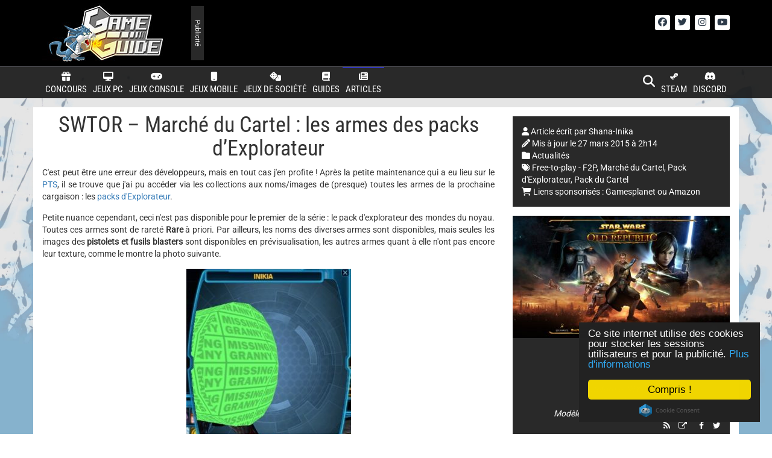

--- FILE ---
content_type: text/html; charset=UTF-8
request_url: https://game-guide.fr/98217-swtor-marche-du-cartel-les-armes-des-packs-dexplorateur/
body_size: 43932
content:
<!DOCTYPE html>
<html lang="fr">
<head>
	<!-- Global site tag (gtag.js) - Google Analytics -->	
	<script async src="https://www.googletagmanager.com/gtag/js?id=UA-17204450-18"></script>
	<script>
	  window.dataLayer = window.dataLayer || [];
	  function gtag(){dataLayer.push(arguments);}
	  gtag('js', new Date());
	   gtag('config', 'UA-17204450-18', { 'anonymize_ip': true });
	</script>

	<title>Game-Guide.fr</title>
<style id="wpr-usedcss">html{font-family:sans-serif;-ms-text-size-adjust:100%;-webkit-text-size-adjust:100%}body{margin:0}footer,main,menu,nav{display:block}canvas,progress,video{display:inline-block;vertical-align:baseline}[hidden],template{display:none}a{background-color:transparent}a:active,a:hover{outline:0}b,strong{font-weight:700}h1{font-size:2em;margin:.67em 0}small{font-size:80%}img{border:0}svg:not(:root){overflow:hidden}code{font-family:monospace,monospace;font-size:1em}button,input,optgroup,select,textarea{color:inherit;font:inherit;margin:0}button{overflow:visible}button,select{text-transform:none}button,html input[type=button],input[type=submit]{-webkit-appearance:button;cursor:pointer}button[disabled],html input[disabled]{cursor:default}button::-moz-focus-inner,input::-moz-focus-inner{border:0;padding:0}input{line-height:normal}input[type=checkbox],input[type=radio]{-webkit-box-sizing:border-box;-moz-box-sizing:border-box;box-sizing:border-box;padding:0}input[type=number]::-webkit-inner-spin-button,input[type=number]::-webkit-outer-spin-button{height:auto}input[type=search]{-webkit-appearance:textfield;-webkit-box-sizing:content-box;-moz-box-sizing:content-box;box-sizing:content-box}input[type=search]::-webkit-search-cancel-button,input[type=search]::-webkit-search-decoration{-webkit-appearance:none}fieldset{border:1px solid silver;margin:0 2px;padding:.35em .625em .75em}legend{border:0;padding:0}textarea{overflow:auto}optgroup{font-weight:700}table{border-collapse:collapse;border-spacing:0}td,th{padding:0}@media print{*,:after,:before{background:0 0!important;color:#000!important;-webkit-box-shadow:none!important;box-shadow:none!important;text-shadow:none!important}a,a:visited{text-decoration:underline}a[href]:after{content:" (" attr(href) ")"}a[href^="#"]:after,a[href^="javascript:"]:after{content:""}img,tr{page-break-inside:avoid}img{max-width:100%!important}h2,h3,p{orphans:3;widows:3}h2,h3{page-break-after:avoid}.label{border:1px solid #000}.table{border-collapse:collapse!important}.table td,.table th{background-color:#fff!important}}*{-webkit-box-sizing:border-box;-moz-box-sizing:border-box;box-sizing:border-box}:after,:before{-webkit-box-sizing:border-box;-moz-box-sizing:border-box;box-sizing:border-box}html{font-size:10px;-webkit-tap-highlight-color:transparent}body{font-family:"Helvetica Neue",Helvetica,Arial,sans-serif;font-size:14px;line-height:1.42857143;color:#333;background-color:#fff}button,input,select,textarea{font-family:inherit;font-size:inherit;line-height:inherit}a{color:#337ab7;text-decoration:none}a:focus,a:hover{color:#23527c;text-decoration:underline}a:focus{outline:-webkit-focus-ring-color auto 5px;outline-offset:-2px}img{vertical-align:middle}.img-responsive{display:block;max-width:100%;height:auto}[role=button]{cursor:pointer}h1,h2,h3,h6{font-family:inherit;font-weight:500;line-height:1.1;color:inherit}h1 .small,h1 small,h2 .small,h2 small,h3 .small,h3 small,h6 .small,h6 small{font-weight:400;line-height:1;color:#777}h1,h2,h3{margin-top:20px;margin-bottom:10px}h1 .small,h1 small,h2 .small,h2 small,h3 .small,h3 small{font-size:65%}h6{margin-top:10px;margin-bottom:10px}h6 .small,h6 small{font-size:75%}h1{font-size:36px}h2{font-size:30px}h3{font-size:24px}h6{font-size:12px}p{margin:0 0 10px}.small,small{font-size:85%}.text-right{text-align:right}.text-center{text-align:center}ul{margin-top:0;margin-bottom:10px}ul ul{margin-bottom:0}dl{margin-top:0;margin-bottom:20px}dd,dt{line-height:1.42857143}dt{font-weight:700}dd{margin-left:0}address{margin-bottom:20px;font-style:normal;line-height:1.42857143}code{font-family:Menlo,Monaco,Consolas,"Courier New",monospace}code{padding:2px 4px;font-size:90%;color:#c7254e;background-color:#f9f2f4;border-radius:4px}.container{margin-right:auto;margin-left:auto;padding-left:15px;padding-right:15px}@media (min-width:768px){.container{width:750px}}@media (min-width:992px){.container{width:970px}}@media (min-width:1200px){.container{width:1170px}}.row{margin-left:-15px;margin-right:-15px}.col-md-4,.col-md-6,.col-md-8,.col-xs-6{position:relative;min-height:1px;padding-left:15px;padding-right:15px}.col-xs-6{float:left}.col-xs-6{width:50%}@media (min-width:992px){.col-md-4,.col-md-6,.col-md-8{float:left}.col-md-8{width:66.66666667%}.col-md-6{width:50%}.col-md-4{width:33.33333333%}#main-navigation{position:absolute;top:110px}}table{background-color:transparent}caption{padding-top:8px;padding-bottom:8px;color:#777;text-align:left}th{text-align:left}.table{width:100%;max-width:100%;margin-bottom:20px}.table>tbody>tr>td,.table>tbody>tr>th{padding:8px;line-height:1.42857143;vertical-align:top;border-top:1px solid #ddd}.table>tbody+tbody{border-top:2px solid #ddd}.table .table{background-color:#fff}table td[class*=col-],table th[class*=col-]{position:static;float:none;display:table-cell}.table>tbody>tr.active>td,.table>tbody>tr.active>th,.table>tbody>tr>td.active,.table>tbody>tr>th.active{background-color:#f5f5f5}.table>tbody>tr.success>td,.table>tbody>tr.success>th,.table>tbody>tr>td.success,.table>tbody>tr>th.success{background-color:#dff0d8}.table>tbody>tr.info>td,.table>tbody>tr.info>th,.table>tbody>tr>td.info,.table>tbody>tr>th.info{background-color:#d9edf7}fieldset{padding:0;margin:0;border:0;min-width:0}legend{display:block;width:100%;padding:0;margin-bottom:20px;font-size:21px;line-height:inherit;color:#333;border:0;border-bottom:1px solid #e5e5e5}label{display:inline-block;max-width:100%;margin-bottom:5px;font-weight:700}input[type=search]{-webkit-box-sizing:border-box;-moz-box-sizing:border-box;box-sizing:border-box}input[type=checkbox],input[type=radio]{margin:4px 0 0;line-height:normal}input[type=file]{display:block}input[type=range]{display:block;width:100%}select[multiple],select[size]{height:auto}input[type=checkbox]:focus,input[type=file]:focus,input[type=radio]:focus{outline:-webkit-focus-ring-color auto 5px;outline-offset:-2px}.form-control{display:block;width:100%;height:34px;padding:6px 12px;font-size:14px;line-height:1.42857143;color:#555;background-color:#fff;background-image:none;border:1px solid #ccc;border-radius:4px;-webkit-box-shadow:inset 0 1px 1px rgba(0,0,0,.075);box-shadow:inset 0 1px 1px rgba(0,0,0,.075);-webkit-transition:border-color .15s ease-in-out,-webkit-box-shadow .15s ease-in-out;-o-transition:border-color .15s ease-in-out,box-shadow .15s ease-in-out;transition:border-color ease-in-out .15s,box-shadow ease-in-out .15s}.form-control:focus{border-color:#66afe9;outline:0;-webkit-box-shadow:inset 0 1px 1px rgba(0,0,0,.075),0 0 8px rgba(102,175,233,.6);box-shadow:inset 0 1px 1px rgba(0,0,0,.075),0 0 8px rgba(102,175,233,.6)}.form-control::-moz-placeholder{color:#999;opacity:1}.form-control:-ms-input-placeholder{color:#999}.form-control::-webkit-input-placeholder{color:#999}.form-control::-ms-expand{border:0;background-color:transparent}.form-control[disabled],.form-control[readonly],fieldset[disabled] .form-control{background-color:#eee;opacity:1}.form-control[disabled],fieldset[disabled] .form-control{cursor:not-allowed}textarea.form-control{height:auto}input[type=search]{-webkit-appearance:none}.checkbox,.radio{position:relative;display:block;margin-top:10px;margin-bottom:10px}.checkbox label,.radio label{min-height:20px;padding-left:20px;margin-bottom:0;font-weight:400;cursor:pointer}.checkbox input[type=checkbox],.radio input[type=radio]{position:absolute;margin-left:-20px}.checkbox+.checkbox,.radio+.radio{margin-top:-5px}fieldset[disabled] input[type=checkbox],fieldset[disabled] input[type=radio],input[type=checkbox].disabled,input[type=checkbox][disabled],input[type=radio].disabled,input[type=radio][disabled]{cursor:not-allowed}.checkbox.disabled label,.radio.disabled label,fieldset[disabled] .checkbox label,fieldset[disabled] .radio label{cursor:not-allowed}.btn{display:inline-block;margin-bottom:0;font-weight:400;text-align:center;vertical-align:middle;-ms-touch-action:manipulation;touch-action:manipulation;cursor:pointer;background-image:none;border:1px solid transparent;white-space:nowrap;padding:6px 12px;font-size:14px;line-height:1.42857143;border-radius:4px;-webkit-user-select:none;-moz-user-select:none;-ms-user-select:none;user-select:none}.btn.active.focus,.btn.active:focus,.btn.focus,.btn:active.focus,.btn:active:focus,.btn:focus{outline:-webkit-focus-ring-color auto 5px;outline-offset:-2px}.btn.focus,.btn:focus,.btn:hover{color:#333;text-decoration:none}.btn.active,.btn:active{outline:0;background-image:none;-webkit-box-shadow:inset 0 3px 5px rgba(0,0,0,.125);box-shadow:inset 0 3px 5px rgba(0,0,0,.125)}.btn.disabled,.btn[disabled],fieldset[disabled] .btn{cursor:not-allowed;opacity:.65;-webkit-box-shadow:none;box-shadow:none}a.btn.disabled,fieldset[disabled] a.btn{pointer-events:none}.btn-primary{color:#fff;background-color:#337ab7;border-color:#2e6da4}.btn-primary.focus,.btn-primary:focus{color:#fff;background-color:#286090;border-color:#122b40}.btn-primary:hover{color:#fff;background-color:#286090;border-color:#204d74}.btn-primary.active,.btn-primary:active{color:#fff;background-color:#286090;border-color:#204d74}.btn-primary.active.focus,.btn-primary.active:focus,.btn-primary.active:hover,.btn-primary:active.focus,.btn-primary:active:focus,.btn-primary:active:hover{color:#fff;background-color:#204d74;border-color:#122b40}.btn-primary.active,.btn-primary:active{background-image:none}.btn-primary.disabled.focus,.btn-primary.disabled:focus,.btn-primary.disabled:hover,.btn-primary[disabled].focus,.btn-primary[disabled]:focus,.btn-primary[disabled]:hover,fieldset[disabled] .btn-primary.focus,fieldset[disabled] .btn-primary:focus,fieldset[disabled] .btn-primary:hover{background-color:#337ab7;border-color:#2e6da4}.btn-lg{padding:10px 16px;font-size:18px;line-height:1.3333333;border-radius:6px}.fade{opacity:0;-webkit-transition:opacity .15s linear;-o-transition:opacity .15s linear;transition:opacity .15s linear}.fade.in{opacity:1}.collapse{display:none}.collapse.in{display:block}tr.collapse.in{display:table-row}tbody.collapse.in{display:table-row-group}.collapsing{position:relative;height:0;overflow:hidden;-webkit-transition-property:height,visibility;-o-transition-property:height,visibility;transition-property:height,visibility;-webkit-transition-duration:.35s;-o-transition-duration:.35s;transition-duration:.35s;-webkit-transition-timing-function:ease;-o-transition-timing-function:ease;transition-timing-function:ease}.dropdown{position:relative}.dropdown-menu{position:absolute;top:100%;left:0;z-index:1000;display:none;float:left;min-width:160px;padding:5px 0;margin:2px 0 0;list-style:none;font-size:14px;text-align:left;background-color:#fff;border:1px solid #ccc;border:1px solid rgba(0,0,0,.15);border-radius:4px;-webkit-box-shadow:0 6px 12px rgba(0,0,0,.175);box-shadow:0 6px 12px rgba(0,0,0,.175);-webkit-background-clip:padding-box;background-clip:padding-box}.dropdown-menu.pull-right{right:0;left:auto}.dropdown-menu>li>a{display:block;padding:3px 20px;clear:both;font-weight:400;line-height:1.42857143;color:#333;white-space:nowrap}.dropdown-menu>li>a:focus,.dropdown-menu>li>a:hover{text-decoration:none;color:#262626;background-color:#f5f5f5}.dropdown-menu>.active>a,.dropdown-menu>.active>a:focus,.dropdown-menu>.active>a:hover{color:#fff;text-decoration:none;outline:0;background-color:#337ab7}.dropdown-menu>.disabled>a,.dropdown-menu>.disabled>a:focus,.dropdown-menu>.disabled>a:hover{color:#777}.dropdown-menu>.disabled>a:focus,.dropdown-menu>.disabled>a:hover{text-decoration:none;background-color:transparent;background-image:none;cursor:not-allowed}.open>.dropdown-menu{display:block}.open>a{outline:0}.dropdown-backdrop{position:fixed;left:0;right:0;bottom:0;top:0;z-index:990}.pull-right>.dropdown-menu{right:0;left:auto}.nav{margin-bottom:0;padding-left:0;list-style:none}.nav>li{position:relative;display:block}.nav>li>a{position:relative;display:block;padding:10px 15px}.nav>li>a:focus,.nav>li>a:hover{text-decoration:none;background-color:#eee}.nav>li.disabled>a{color:#777}.nav>li.disabled>a:focus,.nav>li.disabled>a:hover{color:#777;text-decoration:none;background-color:transparent;cursor:not-allowed}.nav .open>a,.nav .open>a:focus,.nav .open>a:hover{background-color:#eee;border-color:#337ab7}.nav>li>a>img{max-width:none}.navbar-nav{margin:7.5px -15px}.navbar-nav>li>a{padding-top:10px;padding-bottom:10px;line-height:20px}@media (max-width:767px){.navbar-nav .open .dropdown-menu{position:static;float:none;width:auto;margin-top:0;background-color:transparent;border:0;-webkit-box-shadow:none;box-shadow:none}.navbar-nav .open .dropdown-menu>li>a{padding:5px 15px 5px 25px}.navbar-nav .open .dropdown-menu>li>a{line-height:20px}.navbar-nav .open .dropdown-menu>li>a:focus,.navbar-nav .open .dropdown-menu>li>a:hover{background-image:none}}@media (min-width:768px){.navbar-nav{float:left;margin:0}.navbar-nav>li{float:left}.navbar-nav>li>a{padding-top:15px;padding-bottom:15px}}.navbar-nav>li>.dropdown-menu{margin-top:0;border-top-right-radius:0;border-top-left-radius:0}.label{display:inline;padding:.2em .6em .3em;font-size:75%;font-weight:700;line-height:1;color:#fff;text-align:center;white-space:nowrap;vertical-align:baseline;border-radius:.25em}a.label:focus,a.label:hover{color:#fff;text-decoration:none;cursor:pointer}.label:empty{display:none}.btn .label{position:relative;top:-1px}.alert{padding:15px;margin-bottom:20px;border:1px solid transparent;border-radius:4px}.alert>p,.alert>ul{margin-bottom:0}.alert>p+p{margin-top:5px}.progress{overflow:hidden;height:20px;margin-bottom:20px;background-color:#f5f5f5;border-radius:4px;-webkit-box-shadow:inset 0 1px 2px rgba(0,0,0,.1);box-shadow:inset 0 1px 2px rgba(0,0,0,.1)}.panel{margin-bottom:20px;background-color:#fff;border:1px solid transparent;border-radius:4px;-webkit-box-shadow:0 1px 1px rgba(0,0,0,.05);box-shadow:0 1px 1px rgba(0,0,0,.05)}.panel-heading{padding:10px 15px;border-bottom:1px solid transparent;border-top-right-radius:3px;border-top-left-radius:3px}.panel-title{margin-top:0;margin-bottom:0;font-size:16px;color:inherit}.panel-title>.small,.panel-title>.small>a,.panel-title>a,.panel-title>small,.panel-title>small>a{color:inherit}.panel>.table{margin-bottom:0}.panel>.table caption{padding-left:15px;padding-right:15px}.panel>.table:first-child{border-top-right-radius:3px;border-top-left-radius:3px}.panel>.table:first-child>tbody:first-child>tr:first-child{border-top-left-radius:3px;border-top-right-radius:3px}.panel>.table:first-child>tbody:first-child>tr:first-child td:first-child,.panel>.table:first-child>tbody:first-child>tr:first-child th:first-child{border-top-left-radius:3px}.panel>.table:first-child>tbody:first-child>tr:first-child td:last-child,.panel>.table:first-child>tbody:first-child>tr:first-child th:last-child{border-top-right-radius:3px}.panel>.table:last-child{border-bottom-right-radius:3px;border-bottom-left-radius:3px}.panel>.table:last-child>tbody:last-child>tr:last-child{border-bottom-left-radius:3px;border-bottom-right-radius:3px}.panel>.table:last-child>tbody:last-child>tr:last-child td:first-child,.panel>.table:last-child>tbody:last-child>tr:last-child th:first-child{border-bottom-left-radius:3px}.panel>.table:last-child>tbody:last-child>tr:last-child td:last-child,.panel>.table:last-child>tbody:last-child>tr:last-child th:last-child{border-bottom-right-radius:3px}.panel>.table>tbody:first-child>tr:first-child td,.panel>.table>tbody:first-child>tr:first-child th{border-top:0}.close{float:right;font-size:21px;font-weight:700;line-height:1;color:#000;text-shadow:0 1px 0 #fff;opacity:.2}.close:focus,.close:hover{color:#000;text-decoration:none;cursor:pointer;opacity:.5}button.close{padding:0;cursor:pointer;background:0 0;border:0;-webkit-appearance:none}.modal-open{overflow:hidden}.modal-dialog{position:relative;width:auto;margin:10px}.modal-content{position:relative;background-color:#fff;border:1px solid #999;border:1px solid rgba(0,0,0,.2);border-radius:6px;-webkit-box-shadow:0 3px 9px rgba(0,0,0,.5);box-shadow:0 3px 9px rgba(0,0,0,.5);-webkit-background-clip:padding-box;background-clip:padding-box;outline:0}.modal-backdrop{position:fixed;top:0;right:0;bottom:0;left:0;z-index:1040;background-color:#000}.modal-backdrop.fade{opacity:0}.modal-backdrop.in{opacity:.5}.modal-scrollbar-measure{position:absolute;top:-9999px;width:50px;height:50px;overflow:scroll}@media (min-width:768px){.modal-dialog{width:600px;margin:30px auto}.modal-content{-webkit-box-shadow:0 5px 15px rgba(0,0,0,.5);box-shadow:0 5px 15px rgba(0,0,0,.5)}}.tooltip{position:absolute;z-index:1070;display:block;font-family:"Helvetica Neue",Helvetica,Arial,sans-serif;font-style:normal;font-weight:400;letter-spacing:normal;line-break:auto;line-height:1.42857143;text-align:left;text-align:start;text-decoration:none;text-shadow:none;text-transform:none;white-space:normal;word-break:normal;word-spacing:normal;word-wrap:normal;font-size:12px;opacity:0}.tooltip.in{opacity:.9}.tooltip.top{margin-top:-3px;padding:5px 0}.tooltip.right{margin-left:3px;padding:0 5px}.tooltip.bottom{margin-top:3px;padding:5px 0}.tooltip.left{margin-left:-3px;padding:0 5px}.tooltip-inner{max-width:200px;padding:3px 8px;color:#fff;text-align:center;background-color:#000;border-radius:4px}.tooltip-arrow{position:absolute;width:0;height:0;border-color:transparent;border-style:solid}.tooltip.top .tooltip-arrow{bottom:0;left:50%;margin-left:-5px;border-width:5px 5px 0;border-top-color:#000}.tooltip.right .tooltip-arrow{top:50%;left:0;margin-top:-5px;border-width:5px 5px 5px 0;border-right-color:#000}.tooltip.left .tooltip-arrow{top:50%;right:0;margin-top:-5px;border-width:5px 0 5px 5px;border-left-color:#000}.tooltip.bottom .tooltip-arrow{top:0;left:50%;margin-left:-5px;border-width:0 5px 5px;border-bottom-color:#000}.popover{position:absolute;top:0;left:0;z-index:1060;display:none;max-width:276px;padding:1px;font-family:"Helvetica Neue",Helvetica,Arial,sans-serif;font-style:normal;font-weight:400;letter-spacing:normal;line-break:auto;line-height:1.42857143;text-align:left;text-align:start;text-decoration:none;text-shadow:none;text-transform:none;white-space:normal;word-break:normal;word-spacing:normal;word-wrap:normal;font-size:14px;background-color:#fff;-webkit-background-clip:padding-box;background-clip:padding-box;border:1px solid #ccc;border:1px solid rgba(0,0,0,.2);border-radius:6px;-webkit-box-shadow:0 5px 10px rgba(0,0,0,.2);box-shadow:0 5px 10px rgba(0,0,0,.2)}.popover.top{margin-top:-10px}.popover.right{margin-left:10px}.popover.bottom{margin-top:10px}.popover.left{margin-left:-10px}.popover-title{margin:0;padding:8px 14px;font-size:14px;background-color:#f7f7f7;border-bottom:1px solid #ebebeb;border-radius:5px 5px 0 0}.popover-content{padding:9px 14px}.popover>.arrow,.popover>.arrow:after{position:absolute;display:block;width:0;height:0;border-color:transparent;border-style:solid}.popover>.arrow{border-width:11px}.popover>.arrow:after{border-width:10px;content:""}.popover.top>.arrow{left:50%;margin-left:-11px;border-bottom-width:0;border-top-color:#999;border-top-color:rgba(0,0,0,.25);bottom:-11px}.popover.top>.arrow:after{content:" ";bottom:1px;margin-left:-10px;border-bottom-width:0;border-top-color:#fff}.popover.right>.arrow{top:50%;left:-11px;margin-top:-11px;border-left-width:0;border-right-color:#999;border-right-color:rgba(0,0,0,.25)}.popover.right>.arrow:after{content:" ";left:1px;bottom:-10px;border-left-width:0;border-right-color:#fff}.popover.bottom>.arrow{left:50%;margin-left:-11px;border-top-width:0;border-bottom-color:#999;border-bottom-color:rgba(0,0,0,.25);top:-11px}.popover.bottom>.arrow:after{content:" ";top:1px;margin-left:-10px;border-top-width:0;border-bottom-color:#fff}.popover.left>.arrow{top:50%;right:-11px;margin-top:-11px;border-right-width:0;border-left-color:#999;border-left-color:rgba(0,0,0,.25)}.popover.left>.arrow:after{content:" ";right:1px;border-right-width:0;border-left-color:#fff;bottom:-10px}.carousel{position:relative}.carousel-indicators{position:absolute;bottom:10px;left:50%;z-index:15;width:60%;margin-left:-30%;padding-left:0;list-style:none;text-align:center}.carousel-indicators li{display:inline-block;width:10px;height:10px;margin:1px;text-indent:-999px;border:1px solid #fff;border-radius:10px;cursor:pointer;background-color:rgba(0,0,0,0)}.carousel-indicators .active{margin:0;width:12px;height:12px;background-color:#fff}@media screen and (min-width:768px){.carousel-indicators{bottom:20px}}.clearfix:after,.clearfix:before,.container:after,.container:before,.nav:after,.nav:before,.row:after,.row:before{content:" ";display:table}.clearfix:after,.container:after,.nav:after,.row:after{clear:both}.center-block{display:block;margin-left:auto;margin-right:auto}.pull-right{float:right!important}.pull-left{float:left!important}.hide{display:none!important}.show{display:block!important}.hidden{display:none!important}.affix{position:fixed}@-ms-viewport{width:device-width}@media (max-width:767px){.hidden-xs{display:none!important}}@media (min-width:768px) and (max-width:991px){.hidden-sm{display:none!important}}@media (min-width:992px) and (max-width:1199px){.hidden-md{display:none!important}}@media (min-width:1200px){.hidden-lg{display:none!important}}@media print{.hidden-print{display:none!important}}.btn-primary{text-shadow:0 -1px 0 rgba(0,0,0,.2);-webkit-box-shadow:inset 0 1px 0 rgba(255,255,255,.15),0 1px 1px rgba(0,0,0,.075);box-shadow:inset 0 1px 0 rgba(255,255,255,.15),0 1px 1px rgba(0,0,0,.075)}.btn-primary.active,.btn-primary:active{-webkit-box-shadow:inset 0 3px 5px rgba(0,0,0,.125);box-shadow:inset 0 3px 5px rgba(0,0,0,.125)}.btn-primary.disabled,.btn-primary[disabled],fieldset[disabled] .btn-primary{-webkit-box-shadow:none;box-shadow:none}.btn.active,.btn:active{background-image:none}.btn-primary{background-image:-webkit-linear-gradient(top,#337ab7 0,#265a88 100%);background-image:-o-linear-gradient(top,#337ab7 0,#265a88 100%);background-image:-webkit-gradient(linear,left top,left bottom,color-stop(0,#337ab7),to(#265a88));background-image:linear-gradient(to bottom,#337ab7 0,#265a88 100%);background-repeat:repeat-x;border-color:#245580}.btn-primary:focus,.btn-primary:hover{background-color:#265a88;background-position:0 -15px}.btn-primary.active,.btn-primary:active{background-color:#265a88;border-color:#245580}.btn-primary.disabled,.btn-primary.disabled.active,.btn-primary.disabled.focus,.btn-primary.disabled:active,.btn-primary.disabled:focus,.btn-primary.disabled:hover,.btn-primary[disabled],.btn-primary[disabled].active,.btn-primary[disabled].focus,.btn-primary[disabled]:active,.btn-primary[disabled]:focus,.btn-primary[disabled]:hover,fieldset[disabled] .btn-primary,fieldset[disabled] .btn-primary.active,fieldset[disabled] .btn-primary.focus,fieldset[disabled] .btn-primary:active,fieldset[disabled] .btn-primary:focus,fieldset[disabled] .btn-primary:hover{background-color:#265a88;background-image:none}.dropdown-menu>li>a:focus,.dropdown-menu>li>a:hover{background-image:-webkit-linear-gradient(top,#f5f5f5 0,#e8e8e8 100%);background-image:-o-linear-gradient(top,#f5f5f5 0,#e8e8e8 100%);background-image:-webkit-gradient(linear,left top,left bottom,color-stop(0,#f5f5f5),to(#e8e8e8));background-image:linear-gradient(to bottom,#f5f5f5 0,#e8e8e8 100%);background-repeat:repeat-x;background-color:#e8e8e8}.dropdown-menu>.active>a,.dropdown-menu>.active>a:focus,.dropdown-menu>.active>a:hover{background-image:-webkit-linear-gradient(top,#337ab7 0,#2e6da4 100%);background-image:-o-linear-gradient(top,#337ab7 0,#2e6da4 100%);background-image:-webkit-gradient(linear,left top,left bottom,color-stop(0,#337ab7),to(#2e6da4));background-image:linear-gradient(to bottom,#337ab7 0,#2e6da4 100%);background-repeat:repeat-x;background-color:#2e6da4}.navbar-nav>li>a{text-shadow:0 1px 0 rgba(255,255,255,.25)}.alert{text-shadow:0 1px 0 rgba(255,255,255,.2);-webkit-box-shadow:inset 0 1px 0 rgba(255,255,255,.25),0 1px 2px rgba(0,0,0,.05);box-shadow:inset 0 1px 0 rgba(255,255,255,.25),0 1px 2px rgba(0,0,0,.05)}.progress{background-image:-webkit-linear-gradient(top,#ebebeb 0,#f5f5f5 100%);background-image:-o-linear-gradient(top,#ebebeb 0,#f5f5f5 100%);background-image:-webkit-gradient(linear,left top,left bottom,color-stop(0,#ebebeb),to(#f5f5f5));background-image:linear-gradient(to bottom,#ebebeb 0,#f5f5f5 100%);background-repeat:repeat-x}.panel{-webkit-box-shadow:0 1px 2px rgba(0,0,0,.05);box-shadow:0 1px 2px rgba(0,0,0,.05)}.fa{font-family:var(--fa-style-family,"Font Awesome 6 Free");font-weight:var(--fa-style,900)}.fa,.fab,.fas{-moz-osx-font-smoothing:grayscale;-webkit-font-smoothing:antialiased;display:var(--fa-display,inline-block);font-style:normal;font-variant:normal;line-height:1;text-rendering:auto}.fas{font-family:'Font Awesome 6 Free'}.fab{font-family:'Font Awesome 6 Brands'}.fa-pencil-alt::before{content:"\f303"}.fa-gamepad::before{content:"\f11b"}.fa-folder::before{content:"\f07b"}.fa-user::before{content:"\f007"}.fa-gift::before{content:"\f06b"}.fa-external-link::before{content:"\f08e"}.fa-tags::before{content:"\f02c"}.fa-envelope::before{content:"\f0e0"}.fa-shopping-cart::before{content:"\f07a"}.fa-mobile::before{content:"\f3ce"}.fa-home::before{content:"\f015"}.fa-search::before{content:"\f002"}.fa-arrow-up::before{content:"\f062"}.fa-rss::before{content:"\f09e"}.fa-desktop::before{content:"\f390"}.fa-book::before{content:"\f02d"}.fa-dice::before{content:"\f522"}.fa-times-circle::before{content:"\f057"}:root{--fa-style-family-brands:'Font Awesome 6 Brands';--fa-font-brands:normal 400 1em/1 'Font Awesome 6 Brands'}@font-face{font-family:'Font Awesome 6 Brands';font-style:normal;font-weight:400;font-display:swap;src:url("https://game-guide.fr/wp-content/themes/game-guide-v3/include/fontawesome-free-6.6.0-web/webfonts/fa-brands-400.woff2") format("woff2"),url("https://game-guide.fr/wp-content/themes/game-guide-v3/include/fontawesome-free-6.6.0-web/webfonts/fa-brands-400.ttf") format("truetype")}.fab{font-weight:400}.fa-discord:before{content:"\f392"}.fa-facebook-f:before{content:"\f39e"}.fa-facebook:before{content:"\f09a"}.fa-steam-symbol:before{content:"\f3f6"}:root{--fa-style-family-classic:'Font Awesome 6 Free';--fa-font-solid:normal 900 1em/1 'Font Awesome 6 Free'}@font-face{font-family:'Font Awesome 6 Free';font-style:normal;font-weight:900;font-display:swap;src:url("https://game-guide.fr/wp-content/themes/game-guide-v3/include/fontawesome-free-6.6.0-web/webfonts/fa-solid-900.woff2") format("woff2"),url("https://game-guide.fr/wp-content/themes/game-guide-v3/include/fontawesome-free-6.6.0-web/webfonts/fa-solid-900.ttf") format("truetype")}.fas{font-weight:900}html.swipebox-html.swipebox-touch{overflow:hidden!important}#swipebox-overlay img{border:none!important}#swipebox-overlay{width:100%;height:100%;position:fixed;top:0;left:0;z-index:99999!important;overflow:hidden;-webkit-user-select:none;-moz-user-select:none;-ms-user-select:none;user-select:none}#swipebox-container{position:relative;width:100%;height:100%}#swipebox-slider{-webkit-transition:-webkit-transform .4s;transition:transform .4s ease;height:100%;left:0;top:0;width:100%;white-space:nowrap;position:absolute;display:none;cursor:pointer}#swipebox-slider .slide{height:100%;width:100%;line-height:1px;text-align:center;display:inline-block}#swipebox-slider .slide:before{content:"";display:inline-block;height:50%;width:1px;margin-right:-1px}#swipebox-slider .slide .swipebox-inline-container,#swipebox-slider .slide img{display:inline-block;max-height:100%;max-width:100%;margin:0;padding:0;width:auto;height:auto;vertical-align:middle}#swipebox-slider .slide-loading{background:var(--wpr-bg-105021e1-565d-488f-8724-9a6ddc6dad80) center center no-repeat}#swipebox-bottom-bar,#swipebox-top-bar{-webkit-transition:.5s;transition:.5s;position:absolute;left:0;z-index:999;height:50px;width:100%}#swipebox-bottom-bar{bottom:-50px}#swipebox-bottom-bar.visible-bars{-webkit-transform:translate3d(0,-50px,0);transform:translate3d(0,-50px,0)}#swipebox-top-bar{top:-50px}#swipebox-top-bar.visible-bars{-webkit-transform:translate3d(0,50px,0);transform:translate3d(0,50px,0)}#swipebox-title{display:block;width:100%;text-align:center}#swipebox-close,#swipebox-next,#swipebox-prev{background-image:var(--wpr-bg-263e9d11-ed61-4b50-94d2-baeff71cfb25);background-repeat:no-repeat;border:none!important;text-decoration:none!important;cursor:pointer;width:50px;height:50px;top:0}#swipebox-arrows{display:block;margin:0 auto;width:100%;height:50px}#swipebox-prev{background-position:-32px 13px;float:left}#swipebox-next{background-position:-78px 13px;float:right}#swipebox-close{top:0;right:0;position:absolute;z-index:9999;background-position:15px 12px}.swipebox-no-close-button #swipebox-close{display:none}#swipebox-next.disabled,#swipebox-prev.disabled{opacity:.3}.swipebox-no-touch #swipebox-overlay.rightSpring #swipebox-slider{-webkit-animation:.3s rightSpring;animation:.3s rightSpring}.swipebox-no-touch #swipebox-overlay.leftSpring #swipebox-slider{-webkit-animation:.3s leftSpring;animation:.3s leftSpring}.swipebox-touch #swipebox-container:after,.swipebox-touch #swipebox-container:before{-webkit-backface-visibility:hidden;backface-visibility:hidden;-webkit-transition:.3s;transition:all .3s ease;content:' ';position:absolute;z-index:999;top:0;height:100%;width:20px;opacity:0}.swipebox-touch #swipebox-container:before{left:0;-webkit-box-shadow:inset 10px 0 10px -8px #656565;box-shadow:inset 10px 0 10px -8px #656565}.swipebox-touch #swipebox-container:after{right:0;-webkit-box-shadow:inset -10px 0 10px -8px #656565;box-shadow:inset -10px 0 10px -8px #656565}.swipebox-touch #swipebox-overlay.leftSpringTouch #swipebox-container:before,.swipebox-touch #swipebox-overlay.rightSpringTouch #swipebox-container:after{opacity:1}@-webkit-keyframes rightSpring{0%{left:0}50%{left:-30px}100%{left:0}}@keyframes rightSpring{0%{left:0}50%{left:-30px}100%{left:0}}@-webkit-keyframes leftSpring{0%{left:0}50%{left:30px}100%{left:0}}@keyframes leftSpring{0%{left:0}50%{left:30px}100%{left:0}}@media screen and (min-width:800px){#swipebox-close{right:10px}#swipebox-arrows{width:92%;max-width:800px}}#swipebox-overlay{background:#0d0d0d}#swipebox-bottom-bar,#swipebox-top-bar{text-shadow:1px 1px 1px #000;background:#000;opacity:.95}#swipebox-top-bar{color:#fff!important;font-size:15px;line-height:43px;font-family:Helvetica,Arial,sans-serif}.sidr{display:block;position:fixed;top:0;height:100%;z-index:999999;width:260px;overflow-x:hidden;overflow-y:auto;font-family:"lucida grande",tahoma,verdana,arial,sans-serif;font-size:15px;background:#333;color:#fff;box-shadow:0 0 5px 5px #222 inset}.sidr .sidr-inner{padding:0 0 15px}.sidr .sidr-inner>p{margin-left:15px;margin-right:15px}.sidr.right{left:auto;right:-260px}.sidr.left{left:-260px;right:auto}.sidr h1,.sidr h2,.sidr h3,.sidr h6{background-image:url('[data-uri]');background-size:100%;background-image:-webkit-gradient(linear,50% 0,50% 100%,color-stop(0,#4d4d4d),color-stop(100%,#1a1a1a));background-image:-moz-linear-gradient(#4d4d4d,#1a1a1a);background-image:-webkit-linear-gradient(#4d4d4d,#1a1a1a);background-image:linear-gradient(#4d4d4d,#1a1a1a);font-size:11px;font-weight:400;padding:0 15px;margin:0 0 5px;color:#fff;line-height:24px;box-shadow:0 5px 5px 3px rgba(0,0,0,.2)}.sidr p{font-size:13px;margin:0 0 12px}.sidr p a{color:rgba(255,255,255,.9)}.sidr>p{margin-left:15px;margin-right:15px}.sidr ul{display:block;margin:0 0 15px;padding:0;border-top:1px solid #1a1a1a;border-bottom:1px solid #4d4d4d}.sidr ul li{display:block;margin:0;line-height:48px;border-top:1px solid #4d4d4d;border-bottom:1px solid #1a1a1a}.sidr ul li.active,.sidr ul li:hover{border-top:0;line-height:49px}.sidr ul li.active>a,.sidr ul li.active>span,.sidr ul li:hover>a,.sidr ul li:hover>span{box-shadow:0 0 15px 3px #222 inset}.sidr ul li a,.sidr ul li span{padding:0 15px;display:block;text-decoration:none;color:#fff}.sidr ul li ul{border-bottom:0;margin:0}.sidr ul li ul li{line-height:40px;font-size:13px}.sidr ul li ul li:last-child{border-bottom:0}.sidr ul li ul li.active,.sidr ul li ul li:hover{border-top:0;line-height:41px}.sidr ul li ul li.active>a,.sidr ul li ul li.active>span,.sidr ul li ul li:hover>a,.sidr ul li ul li:hover>span{box-shadow:0 0 15px 3px #222 inset}.sidr ul li ul li a,.sidr ul li ul li span{color:rgba(255,255,255,.8);padding-left:30px}.sidr form{margin:0 15px}.sidr label{font-size:13px}.sidr input[type=email],.sidr input[type=number],.sidr input[type=password],.sidr input[type=search],.sidr input[type=tel],.sidr input[type=text],.sidr input[type=url],.sidr select,.sidr textarea{width:100%;font-size:13px;padding:5px;-moz-box-sizing:border-box;-webkit-box-sizing:border-box;box-sizing:border-box;margin:0 0 10px;border-radius:2px;border:0;background:rgba(0,0,0,.1);color:rgba(255,255,255,.6);display:block;clear:both}.sidr input[type=checkbox]{width:auto;display:inline;clear:none}.sidr input[type=button],.sidr input[type=submit]{color:#333;background:#fff}.sidr input[type=button]:hover,.sidr input[type=submit]:hover{background:rgba(255,255,255,.9)}.select2-container{box-sizing:border-box;display:inline-block;margin:0;position:relative;vertical-align:middle}.select2-container .select2-selection--single{box-sizing:border-box;cursor:pointer;display:block;height:28px;user-select:none;-webkit-user-select:none}.select2-container .select2-selection--single .select2-selection__rendered{display:block;padding-left:8px;padding-right:20px;overflow:hidden;text-overflow:ellipsis;white-space:nowrap}.select2-container .select2-selection--single .select2-selection__clear{position:relative}.select2-container[dir=rtl] .select2-selection--single .select2-selection__rendered{padding-right:8px;padding-left:20px}.select2-container .select2-selection--multiple{box-sizing:border-box;cursor:pointer;display:block;min-height:32px;user-select:none;-webkit-user-select:none}.select2-container .select2-selection--multiple .select2-selection__rendered{display:inline-block;overflow:hidden;padding-left:8px;text-overflow:ellipsis;white-space:nowrap}.select2-container .select2-search--inline{float:left}.select2-container .select2-search--inline .select2-search__field{box-sizing:border-box;border:none;font-size:100%;margin-top:5px;padding:0}.select2-container .select2-search--inline .select2-search__field::-webkit-search-cancel-button{-webkit-appearance:none}.select2-dropdown{background-color:#fff;border:1px solid #aaa;border-radius:4px;box-sizing:border-box;display:block;position:absolute;left:-100000px;width:100%;z-index:1051}.select2-results{display:block}.select2-results__options{list-style:none;margin:0;padding:0}.select2-results__option{padding:6px;user-select:none;-webkit-user-select:none}.select2-results__option[aria-selected]{cursor:pointer}.select2-container--open .select2-dropdown{left:0}.select2-container--open .select2-dropdown--above{border-bottom:none;border-bottom-left-radius:0;border-bottom-right-radius:0}.select2-container--open .select2-dropdown--below{border-top:none;border-top-left-radius:0;border-top-right-radius:0}.select2-search--dropdown{display:block;padding:4px}.select2-search--dropdown .select2-search__field{padding:4px;width:100%;box-sizing:border-box}.select2-search--dropdown .select2-search__field::-webkit-search-cancel-button{-webkit-appearance:none}.select2-search--dropdown.select2-search--hide{display:none}.select2-close-mask{border:0;margin:0;padding:0;display:block;position:fixed;left:0;top:0;min-height:100%;min-width:100%;height:auto;width:auto;opacity:0;z-index:99;background-color:#fff}.select2-hidden-accessible{border:0!important;clip:rect(0 0 0 0)!important;-webkit-clip-path:inset(50%)!important;clip-path:inset(50%)!important;height:1px!important;overflow:hidden!important;padding:0!important;position:absolute!important;width:1px!important;white-space:nowrap!important}.select2-container--default .select2-selection--single{background-color:#fff;border:1px solid #aaa;border-radius:4px}.select2-container--default .select2-selection--single .select2-selection__rendered{color:#444;line-height:28px}.select2-container--default .select2-selection--single .select2-selection__clear{cursor:pointer;float:right;font-weight:700}.select2-container--default .select2-selection--single .select2-selection__placeholder{color:#999}.select2-container--default .select2-selection--single .select2-selection__arrow{height:26px;position:absolute;top:1px;right:1px;width:20px}.select2-container--default .select2-selection--single .select2-selection__arrow b{border-color:#888 transparent transparent;border-style:solid;border-width:5px 4px 0;height:0;left:50%;margin-left:-4px;margin-top:-2px;position:absolute;top:50%;width:0}.select2-container--default[dir=rtl] .select2-selection--single .select2-selection__clear{float:left}.select2-container--default[dir=rtl] .select2-selection--single .select2-selection__arrow{left:1px;right:auto}.select2-container--default.select2-container--disabled .select2-selection--single{background-color:#eee;cursor:default}.select2-container--default.select2-container--disabled .select2-selection--single .select2-selection__clear{display:none}.select2-container--default.select2-container--open .select2-selection--single .select2-selection__arrow b{border-color:transparent transparent #888;border-width:0 4px 5px}.select2-container--default .select2-selection--multiple{background-color:#fff;border:1px solid #aaa;border-radius:4px;cursor:text}.select2-container--default .select2-selection--multiple .select2-selection__rendered{box-sizing:border-box;list-style:none;margin:0;padding:0 5px;width:100%}.select2-container--default .select2-selection--multiple .select2-selection__rendered li{list-style:none}.select2-container--default .select2-selection--multiple .select2-selection__clear{cursor:pointer;float:right;font-weight:700;margin-top:5px;margin-right:10px;padding:1px}.select2-container--default .select2-selection--multiple .select2-selection__choice{background-color:#e4e4e4;border:1px solid #aaa;border-radius:4px;cursor:default;float:left;margin-right:5px;margin-top:5px;padding:0 5px}.select2-container--default .select2-selection--multiple .select2-selection__choice__remove{color:#999;cursor:pointer;display:inline-block;font-weight:700;margin-right:2px}.select2-container--default .select2-selection--multiple .select2-selection__choice__remove:hover{color:#333}.select2-container--default[dir=rtl] .select2-selection--multiple .select2-search--inline,.select2-container--default[dir=rtl] .select2-selection--multiple .select2-selection__choice{float:right}.select2-container--default[dir=rtl] .select2-selection--multiple .select2-selection__choice{margin-left:5px;margin-right:auto}.select2-container--default[dir=rtl] .select2-selection--multiple .select2-selection__choice__remove{margin-left:2px;margin-right:auto}.select2-container--default.select2-container--focus .select2-selection--multiple{border:1px solid #000;outline:0}.select2-container--default.select2-container--disabled .select2-selection--multiple{background-color:#eee;cursor:default}.select2-container--default.select2-container--disabled .select2-selection__choice__remove{display:none}.select2-container--default.select2-container--open.select2-container--above .select2-selection--multiple,.select2-container--default.select2-container--open.select2-container--above .select2-selection--single{border-top-left-radius:0;border-top-right-radius:0}.select2-container--default.select2-container--open.select2-container--below .select2-selection--multiple,.select2-container--default.select2-container--open.select2-container--below .select2-selection--single{border-bottom-left-radius:0;border-bottom-right-radius:0}.select2-container--default .select2-search--dropdown .select2-search__field{border:1px solid #aaa}.select2-container--default .select2-search--inline .select2-search__field{background:0 0;border:none;outline:0;box-shadow:none;-webkit-appearance:textfield}.select2-container--default .select2-results>.select2-results__options{max-height:200px;overflow-y:auto}.select2-container--default .select2-results__option[role=group]{padding:0}.select2-container--default .select2-results__option[aria-disabled=true]{color:#999}.select2-container--default .select2-results__option[aria-selected=true]{background-color:#ddd}.select2-container--default .select2-results__option .select2-results__option{padding-left:1em}.select2-container--default .select2-results__option .select2-results__option .select2-results__group{padding-left:0}.select2-container--default .select2-results__option .select2-results__option .select2-results__option{margin-left:-1em;padding-left:2em}.select2-container--default .select2-results__option .select2-results__option .select2-results__option .select2-results__option{margin-left:-2em;padding-left:3em}.select2-container--default .select2-results__option .select2-results__option .select2-results__option .select2-results__option .select2-results__option{margin-left:-3em;padding-left:4em}.select2-container--default .select2-results__option .select2-results__option .select2-results__option .select2-results__option .select2-results__option .select2-results__option{margin-left:-4em;padding-left:5em}.select2-container--default .select2-results__option .select2-results__option .select2-results__option .select2-results__option .select2-results__option .select2-results__option .select2-results__option{margin-left:-5em;padding-left:6em}.select2-container--default .select2-results__option--highlighted[aria-selected]{background-color:#5897fb;color:#fff}.select2-container--default .select2-results__group{cursor:default;display:block;padding:6px}.select2-container--classic .select2-selection--single{background-color:#f7f7f7;border:1px solid #aaa;border-radius:4px;outline:0;background-image:-webkit-linear-gradient(top,#fff 50%,#eee 100%);background-image:-o-linear-gradient(top,#fff 50%,#eee 100%);background-image:linear-gradient(to bottom,#fff 50%,#eee 100%);background-repeat:repeat-x}.select2-container--classic .select2-selection--single:focus{border:1px solid #5897fb}.select2-container--classic .select2-selection--single .select2-selection__rendered{color:#444;line-height:28px}.select2-container--classic .select2-selection--single .select2-selection__clear{cursor:pointer;float:right;font-weight:700;margin-right:10px}.select2-container--classic .select2-selection--single .select2-selection__placeholder{color:#999}.select2-container--classic .select2-selection--single .select2-selection__arrow{background-color:#ddd;border:none;border-left:1px solid #aaa;border-top-right-radius:4px;border-bottom-right-radius:4px;height:26px;position:absolute;top:1px;right:1px;width:20px;background-image:-webkit-linear-gradient(top,#eee 50%,#ccc 100%);background-image:-o-linear-gradient(top,#eee 50%,#ccc 100%);background-image:linear-gradient(to bottom,#eee 50%,#ccc 100%);background-repeat:repeat-x}.select2-container--classic .select2-selection--single .select2-selection__arrow b{border-color:#888 transparent transparent;border-style:solid;border-width:5px 4px 0;height:0;left:50%;margin-left:-4px;margin-top:-2px;position:absolute;top:50%;width:0}.select2-container--classic[dir=rtl] .select2-selection--single .select2-selection__clear{float:left}.select2-container--classic[dir=rtl] .select2-selection--single .select2-selection__arrow{border:none;border-right:1px solid #aaa;border-radius:0;border-top-left-radius:4px;border-bottom-left-radius:4px;left:1px;right:auto}.select2-container--classic.select2-container--open .select2-selection--single{border:1px solid #5897fb}.select2-container--classic.select2-container--open .select2-selection--single .select2-selection__arrow{background:0 0;border:none}.select2-container--classic.select2-container--open .select2-selection--single .select2-selection__arrow b{border-color:transparent transparent #888;border-width:0 4px 5px}.select2-container--classic.select2-container--open.select2-container--above .select2-selection--single{border-top:none;border-top-left-radius:0;border-top-right-radius:0;background-image:-webkit-linear-gradient(top,#fff 0,#eee 50%);background-image:-o-linear-gradient(top,#fff 0,#eee 50%);background-image:linear-gradient(to bottom,#fff 0,#eee 50%);background-repeat:repeat-x}.select2-container--classic.select2-container--open.select2-container--below .select2-selection--single{border-bottom:none;border-bottom-left-radius:0;border-bottom-right-radius:0;background-image:-webkit-linear-gradient(top,#eee 50%,#fff 100%);background-image:-o-linear-gradient(top,#eee 50%,#fff 100%);background-image:linear-gradient(to bottom,#eee 50%,#fff 100%);background-repeat:repeat-x}.select2-container--classic .select2-selection--multiple{background-color:#fff;border:1px solid #aaa;border-radius:4px;cursor:text;outline:0}.select2-container--classic .select2-selection--multiple:focus{border:1px solid #5897fb}.select2-container--classic .select2-selection--multiple .select2-selection__rendered{list-style:none;margin:0;padding:0 5px}.select2-container--classic .select2-selection--multiple .select2-selection__clear{display:none}.select2-container--classic .select2-selection--multiple .select2-selection__choice{background-color:#e4e4e4;border:1px solid #aaa;border-radius:4px;cursor:default;float:left;margin-right:5px;margin-top:5px;padding:0 5px}.select2-container--classic .select2-selection--multiple .select2-selection__choice__remove{color:#888;cursor:pointer;display:inline-block;font-weight:700;margin-right:2px}.select2-container--classic .select2-selection--multiple .select2-selection__choice__remove:hover{color:#555}.select2-container--classic[dir=rtl] .select2-selection--multiple .select2-selection__choice{float:right;margin-left:5px;margin-right:auto}.select2-container--classic[dir=rtl] .select2-selection--multiple .select2-selection__choice__remove{margin-left:2px;margin-right:auto}.select2-container--classic.select2-container--open .select2-selection--multiple{border:1px solid #5897fb}.select2-container--classic.select2-container--open.select2-container--above .select2-selection--multiple{border-top:none;border-top-left-radius:0;border-top-right-radius:0}.select2-container--classic.select2-container--open.select2-container--below .select2-selection--multiple{border-bottom:none;border-bottom-left-radius:0;border-bottom-right-radius:0}.select2-container--classic .select2-search--dropdown .select2-search__field{border:1px solid #aaa;outline:0}.select2-container--classic .select2-search--inline .select2-search__field{outline:0;box-shadow:none}.select2-container--classic .select2-dropdown{background-color:#fff;border:1px solid transparent}.select2-container--classic .select2-dropdown--above{border-bottom:none}.select2-container--classic .select2-dropdown--below{border-top:none}.select2-container--classic .select2-results>.select2-results__options{max-height:200px;overflow-y:auto}.select2-container--classic .select2-results__option[role=group]{padding:0}.select2-container--classic .select2-results__option[aria-disabled=true]{color:grey}.select2-container--classic .select2-results__option--highlighted[aria-selected]{background-color:#3875d7;color:#fff}.select2-container--classic .select2-results__group{cursor:default;display:block;padding:6px}.select2-container--classic.select2-container--open .select2-dropdown{border-color:#5897fb}.form-control .select2-choice{border:0;border-radius:2px}.form-control .select2-choice .select2-arrow{border-radius:0 2px 2px 0}.form-control.select2-container{height:auto!important;padding:0}.form-control.select2-container.select2-dropdown-open{border-color:#5897fb;border-radius:3px 3px 0 0}.form-control .select2-container.select2-dropdown-open .select2-choices{border-radius:3px 3px 0 0}.form-control.select2-container .select2-choices{border:0!important;border-radius:3px}.control-group.warning .select2-container .select2-choice,.control-group.warning .select2-container .select2-choices,.control-group.warning .select2-container-active .select2-choice,.control-group.warning .select2-container-active .select2-choices,.control-group.warning .select2-container-multi.select2-container-active .select2-choices,.control-group.warning .select2-dropdown-open.select2-drop-above .select2-choice,.control-group.warning .select2-dropdown-open.select2-drop-above .select2-choices{border:1px solid #c09853!important}.control-group.warning .select2-container .select2-choice div{border-left:1px solid #c09853!important;background:#fcf8e3!important}.control-group.error .select2-container .select2-choice,.control-group.error .select2-container .select2-choices,.control-group.error .select2-container-active .select2-choice,.control-group.error .select2-container-active .select2-choices,.control-group.error .select2-container-multi.select2-container-active .select2-choices,.control-group.error .select2-dropdown-open.select2-drop-above .select2-choice,.control-group.error .select2-dropdown-open.select2-drop-above .select2-choices{border:1px solid #b94a48!important}.control-group.error .select2-container .select2-choice div{border-left:1px solid #b94a48!important;background:#f2dede!important}.control-group.info .select2-container .select2-choice,.control-group.info .select2-container .select2-choices,.control-group.info .select2-container-active .select2-choice,.control-group.info .select2-container-active .select2-choices,.control-group.info .select2-container-multi.select2-container-active .select2-choices,.control-group.info .select2-dropdown-open.select2-drop-above .select2-choice,.control-group.info .select2-dropdown-open.select2-drop-above .select2-choices{border:1px solid #3a87ad!important}.control-group.info .select2-container .select2-choice div{border-left:1px solid #3a87ad!important;background:#d9edf7!important}.control-group.success .select2-container .select2-choice,.control-group.success .select2-container .select2-choices,.control-group.success .select2-container-active .select2-choice,.control-group.success .select2-container-active .select2-choices,.control-group.success .select2-container-multi.select2-container-active .select2-choices,.control-group.success .select2-dropdown-open.select2-drop-above .select2-choice,.control-group.success .select2-dropdown-open.select2-drop-above .select2-choices{border:1px solid #468847!important}.control-group.success .select2-container .select2-choice div{border-left:1px solid #468847!important;background:#dff0d8!important}.bootstrap-switch{display:inline-block;direction:ltr;cursor:pointer;border-radius:4px;border:1px solid;border-color:#ccc;position:relative;text-align:left;overflow:hidden;line-height:8px;z-index:0;-webkit-user-select:none;-moz-user-select:none;-ms-user-select:none;user-select:none;vertical-align:middle;-webkit-transition:border-color .15s ease-in-out,box-shadow .15s ease-in-out;transition:border-color ease-in-out .15s,box-shadow ease-in-out .15s}.bootstrap-switch input[type=checkbox],.bootstrap-switch input[type=radio]{position:absolute!important;top:0;left:0;opacity:0;z-index:-1}.bootstrap-switch input[type=checkbox].form-control,.bootstrap-switch input[type=radio].form-control{height:auto}@font-face{font-display:swap;font-family:FontAwesome;src:url('https://cdnjs.cloudflare.com/ajax/libs/font-awesome/4.7.0/fonts/fontawesome-webfont.eot?v=4.7.0');src:url('https://cdnjs.cloudflare.com/ajax/libs/font-awesome/4.7.0/fonts/fontawesome-webfont.eot?#iefix&v=4.7.0') format('embedded-opentype'),url('https://cdnjs.cloudflare.com/ajax/libs/font-awesome/4.7.0/fonts/fontawesome-webfont.woff2?v=4.7.0') format('woff2'),url('https://cdnjs.cloudflare.com/ajax/libs/font-awesome/4.7.0/fonts/fontawesome-webfont.woff?v=4.7.0') format('woff'),url('https://cdnjs.cloudflare.com/ajax/libs/font-awesome/4.7.0/fonts/fontawesome-webfont.ttf?v=4.7.0') format('truetype'),url('https://cdnjs.cloudflare.com/ajax/libs/font-awesome/4.7.0/fonts/fontawesome-webfont.svg?v=4.7.0#fontawesomeregular') format('svg');font-weight:400;font-style:normal}.fa{display:inline-block;font:14px/1 FontAwesome;font-size:inherit;text-rendering:auto;-webkit-font-smoothing:antialiased;-moz-osx-font-smoothing:grayscale}.pull-right{float:right}.pull-left{float:left}.fa.pull-left{margin-right:.3em}.fa.pull-right{margin-left:.3em}.fa-search:before{content:"\f002"}.fa-user:before{content:"\f007"}.fa-home:before{content:"\f015"}.fa-tags:before{content:"\f02c"}.fa-book:before{content:"\f02d"}.fa-times-circle:before{content:"\f057"}.fa-arrow-up:before{content:"\f062"}.fa-gift:before{content:"\f06b"}.fa-shopping-cart:before{content:"\f07a"}.fa-folder:before{content:"\f07b"}.fa-external-link:before{content:"\f08e"}.fa-twitter:before{content:"\f099"}.fa-facebook-f:before,.fa-facebook:before{content:"\f09a"}.fa-rss:before{content:"\f09e"}.fa-hand-o-up:before{content:"\f0a6"}.fa-envelope:before{content:"\f0e0"}.fa-desktop:before{content:"\f108"}.fa-mobile:before{content:"\f10b"}.fa-gamepad:before{content:"\f11b"}.fa-youtube:before{content:"\f167"}.fa-instagram:before{content:"\f16d"}.fa-newspaper-o:before{content:"\f1ea"}body{color:#333;background:url('https://game-guide.fr/wp-content/themes/game-guide-v3/images/background_gg.jpg') center 0 no-repeat #fff;background-attachment:fixed;font-family:Roboto;background-size:cover}a:hover{text-decoration:none}.btn,.form-control{border-radius:0}p{margin:0 0 15px}#wrapper{padding-left:250px;-webkit-transition:.5s;-moz-transition:.5s;-o-transition:.5s;transition:all .5s ease}#wrapper.toggled{padding-left:0}#page-content-wrapper{width:100%;position:relative;padding:0}#wrapper.toggled #page-content-wrapper{position:relative;margin-right:0}#main-brand{padding-top:5px;background:#000}#main-logo{margin-bottom:5px}#main-social a{color:#f5f5f5}#main-social a:hover{color:#fff;box-shadow:inset 0 -25px 0 0 #337ab7}#main-social ul{padding:0;width:140px;margin-top:15px}#main-social ul li{display:inline-block;margin:5px 0 0 5px}#main-social ul li a{width:25px;height:25px;line-height:25px;text-align:center;display:block;color:#2c3a49;font-size:15px;background:#fff;-webkit-border-radius:3px;-moz-border-radius:3px;border-radius:3px}#main-pub1{margin:5px 0 15px 5px;position:relative}.Ad-label{color:#fff;background:#292929;padding:3px 10px;font-size:10px;-webkit-transform:rotate(90deg);-webkit-transform-origin:left top;-moz-transform:rotate(90deg);-moz-transform-origin:left top;-ms-transform:rotate(90deg);-ms-transform-origin:left top;-o-transform:rotate(90deg);-o-transform-origin:left top;transform:rotate(90deg);transform-origin:left top;position:absolute;left:10px;top:0;white-space:nowrap;font-size:11px;display:inline-block;min-width:90px;text-align:center}@media (max-width:1199px){#main-pub1{display:none}}@media (min-width:1200px){#main-pub1{margin:5px 0 0 50px}}#main-navigation{background:rgba(25,25,26,.92);font-family:'Roboto Condensed',sans-serif;color:#f5f5f5;border-top:1px solid #4d4d52;width:100%;z-index:499}#main-navigation ul{list-style:none;margin:0;padding:0}#main-navigation.fixed{position:fixed;top:0}#main-navigation2{-webkit-transition:.5s;-moz-transition:.5s;-o-transition:.5s;transition:all .5s ease}#main-navigation2.toggled{padding-left:250px}#main-navigation-menu li{float:left;text-align:center}#main-navigation-menu li form>a,#main-navigation-menu li>a{color:#fff;display:block;padding:4px 5px;border-top:2px solid #29292a;font-size:15px;text-transform:uppercase;text-align:center}#main-navigation-menu li.icon a{padding-top:8px;font-size:20px}#main-navigation-menu li.icon a.active,#main-navigation-menu li.icon a:hover{color:#337ab7;cursor:pointer}#main-navigation li.logo{padding:0}#main-navigation-logo{float:left;overflow:hidden}#main-navigation-logo a{position:relative;display:none}#main-navigation #main-navigation-logo,#main-navigation.logo-slide.fixed #main-navigation-logo a{display:block}#main-navigation-mobile{margin:0;padding:0}#main-navigation-mobile li{list-style-type:none;padding:5px 10px;font-size:20px;display:inline;line-height:55px}#main-navigation-mobile li:first-child{padding-left:0}#main-navigation-mobile li.iconToTop{padding-right:0}#main-navigation-mobile li a{color:#fff}#main-navigation-mobile li a:hover{color:#337ab7}#main-navigation-search{padding:8px 5px}#game-menu-close{color:#fff;font-size:20px;margin-right:15px}#main-principal-insider{margin-top:20px;background-color:#fff}@media (min-width:992px){#main-principal{margin-top:68px}}#main-content{padding-top:15px}footer{background:rgba(25,25,26,.92);color:#fff;padding:15px 0;position:relative;z-index:2}.copyright a,footer a{color:#fff}.copyright a:hover,footer a:hover{color:#949494}footer p{text-align:justify}footer ul{list-style-type:none;padding-left:0}footer li{padding-bottom:5px}.copyright{min-height:40px;background-color:#000;position:relative;z-index:2}.copyright p{color:#fff;padding:10px 0;margin-bottom:0}.footer-col h6{font-size:21px;font-weight:700;color:#fff;margin-bottom:22px}#home-featured{padding:0;position:relative}#home-featured{padding-left:0}.featured-layer{position:absolute;z-index:10;width:100%;height:100%;left:0;opacity:.4;background-image:-webkit-gradient(linear,left top,right bottom,from(#0b0c12),to(#102115));background-image:-webkit-linear-gradient(left top,#0b0c12,#102115);background-image:-moz-linear-gradient(left top,#0b0c12,#102115);background-image:-ms-linear-gradient(left top,#0b0c12,#102115);background-image:-o-linear-gradient(left top,#0b0c12,#102115);background-image:linear-gradient(to bottom right,#0b0c12,#102115)}.featured-colorb,.featured-colorh{position:absolute;z-index:11;width:101%;height:100%;opacity:0;background-color:#337ab7}.featured-layer{height:100%}.featured-colorh{height:20%}.featured-colorb{height:35%;bottom:0}.featured-link{position:absolute;z-index:13;width:100%;height:100%;display:block;top:0;left:0;background-image:url('[data-uri]');-moz-box-shadow:inset 0 0 30px 0 rgba(0,0,0,.6);-webkit-box-shadow:inset 0 0 30px 0 #000;box-shadow:inset 0 0 30px 0 rgba(0,0,0,.6)}.sidebar-info{background-color:#292929;color:#fff;padding:15px 15px 0;margin-bottom:15px}.sidebar-info .title{font-size:22px}.sidebar-txt{padding-bottom:15px}.sidebar-info a{color:#fff}.sidebar-info a:hover{color:#337ab7}.sidebar-info .fa{width:25px;margin-bottom:10px}#post-archive-search,#sidebar-search{color:#292929}#post-archive-search li,#post-archive-search span,#sidebar-search li,#sidebar-search span{border-radius:0!important}#post-archive-search .select2-container,#sidebar-search .select2-container{margin-bottom:15px}span.select2{width:100%!important}.widget{margin-bottom:15px}.widget-pub{margin-bottom:10px}.widget-pub{min-height:250px}.widget-breve{background:var(--wpr-bg-f456c1c1-ede8-4130-ad16-ac3b065f3140);color:#292929;padding:30px 15px 10px;margin-bottom:15px}.widget-breve ul{list-style:none;margin:0;padding:0}.widget-breve li{width:99%;margin-bottom:10px;text-align:justify;padding-right:1%}.widget-breve li a{width:100%;display:block;text-decoration:none;color:#1c2a39}.widget-breve li a.source{display:inline}.widget-breve li a:hover{color:#1c2a39}.widget-nav{float:right;color:#292929;margin-top:-25px}.widget-nav a{color:#292929;font-size:20px}.entry-title{font-family:'Roboto Condensed',sans-serif}#post-content{margin-top:0;text-align:justify}#post-content .aligncenter{margin:0 auto;display:block;text-align:center}#post-content .last{margin-right:0!important;clear:right}#post-content a.btn{width:100%!important}.bar-search .select2{margin-top:-2px}.bar-search .select2-container .select2-selection--multiple{min-height:34px}.actu a:hover,.actu.current a{border-top-color:#3338b7!important}.guide a:hover,.guide.current a{border-top-color:#7033b7!important}.concours a:hover,.concours.current a{border-top-color:#b7337a!important}.apercu a:hover,.apercu.current a{border-top-color:#b73338!important}.communaute a:hover{border-top-color:#337ab7!important}a.actu.active,a.actu:hover{color:#3338b7!important}a.guide.active,a.guide:hover{color:#7033b7!important}a.concours.active,a.concours:hover{color:#b7337a!important}a.apercu.active,a.apercu:hover{color:#b73338!important}@font-face{font-display:swap;font-family:Roboto;font-style:normal;font-weight:400;font-stretch:100%;src:url(https://game-guide.fr/wp-content/cache/fonts/1/google-fonts/fonts/s/roboto/v50/KFOMCnqEu92Fr1ME7kSn66aGLdTylUAMQXC89YmC2DPNWubEbVmUiAo.woff2) format('woff2');unicode-range:U+0000-00FF,U+0131,U+0152-0153,U+02BB-02BC,U+02C6,U+02DA,U+02DC,U+0304,U+0308,U+0329,U+2000-206F,U+20AC,U+2122,U+2191,U+2193,U+2212,U+2215,U+FEFF,U+FFFD}@font-face{font-display:swap;font-family:'Roboto Condensed';font-style:normal;font-weight:300;src:url(https://game-guide.fr/wp-content/cache/fonts/1/google-fonts/fonts/s/robotocondensed/v31/ieVl2ZhZI2eCN5jzbjEETS9weq8-19K7DQ.woff2) format('woff2');unicode-range:U+0000-00FF,U+0131,U+0152-0153,U+02BB-02BC,U+02C6,U+02DA,U+02DC,U+0304,U+0308,U+0329,U+2000-206F,U+20AC,U+2122,U+2191,U+2193,U+2212,U+2215,U+FEFF,U+FFFD}@font-face{font-display:swap;font-family:'Roboto Condensed';font-style:normal;font-weight:400;src:url(https://game-guide.fr/wp-content/cache/fonts/1/google-fonts/fonts/s/robotocondensed/v31/ieVl2ZhZI2eCN5jzbjEETS9weq8-19K7DQ.woff2) format('woff2');unicode-range:U+0000-00FF,U+0131,U+0152-0153,U+02BB-02BC,U+02C6,U+02DA,U+02DC,U+0304,U+0308,U+0329,U+2000-206F,U+20AC,U+2122,U+2191,U+2193,U+2212,U+2215,U+FEFF,U+FFFD}@font-face{font-display:swap;font-family:'Roboto Condensed';font-style:normal;font-weight:700;src:url(https://game-guide.fr/wp-content/cache/fonts/1/google-fonts/fonts/s/robotocondensed/v31/ieVl2ZhZI2eCN5jzbjEETS9weq8-19K7DQ.woff2) format('woff2');unicode-range:U+0000-00FF,U+0131,U+0152-0153,U+02BB-02BC,U+02C6,U+02DA,U+02DC,U+0304,U+0308,U+0329,U+2000-206F,U+20AC,U+2122,U+2191,U+2193,U+2212,U+2215,U+FEFF,U+FFFD}.q0,.q0 a,.q0.fa:before,.wowhead-tooltip .q0 a{color:#9d9d9d!important;--color:#9d9d9d}option.q0:checked{background:#9d9d9d!important;color:#282828!important}.q2,.q2 a,.q2.fa:before,.wowhead-tooltip .q2 a{color:#1eff00!important;--color:#1eff00}option.q2:checked{background:#1eff00!important;color:#282828!important}.q6,.q6 a,.q6.fa:before,.wowhead-tooltip .q6 a{color:#e5cc80!important;--color:#e5cc80}option.q6:checked{background:#e5cc80!important;color:#282828!important}.q13,.q13 a,.q13.fa:before,.wowhead-tooltip .q13 a{color:#ffff98!important;--color:#ffff98}option.q13:checked{background:#ffff98!important;color:#282828!important}.iconlarge .q0,.iconlarge .q0 a,.iconlarge .q0.fa:before,.iconlarge .wowhead-tooltip .q0 a,.iconmedium .q0,.iconmedium .q0 a,.iconmedium .q0.fa:before,.iconmedium .wowhead-tooltip .q0 a,.iconsmall .q0,.iconsmall .q0 a,.iconsmall .q0.fa:before,.iconsmall .wowhead-tooltip .q0 a,.wowhead-tooltip .q0,.wowhead-tooltip .q0 a,.wowhead-tooltip .q0.fa:before,.wowhead-tooltip .wowhead-tooltip .q0 a{color:#9d9d9d!important;--color:#9d9d9d}.iconlarge option.q0:checked,.iconmedium option.q0:checked,.iconsmall option.q0:checked,.wowhead-tooltip option.q0:checked{background:#9d9d9d!important;color:#282828!important}.iconlarge .q2,.iconlarge .q2 a,.iconlarge .q2.fa:before,.iconlarge .wowhead-tooltip .q2 a,.iconmedium .q2,.iconmedium .q2 a,.iconmedium .q2.fa:before,.iconmedium .wowhead-tooltip .q2 a,.iconsmall .q2,.iconsmall .q2 a,.iconsmall .q2.fa:before,.iconsmall .wowhead-tooltip .q2 a,.wowhead-tooltip .q2,.wowhead-tooltip .q2 a,.wowhead-tooltip .q2.fa:before,.wowhead-tooltip .wowhead-tooltip .q2 a{color:#1eff00!important;--color:#1eff00}.iconlarge option.q2:checked,.iconmedium option.q2:checked,.iconsmall option.q2:checked,.wowhead-tooltip option.q2:checked{background:#1eff00!important;color:#282828!important}.iconlarge .q6,.iconlarge .q6 a,.iconlarge .q6.fa:before,.iconlarge .wowhead-tooltip .q6 a,.iconmedium .q6,.iconmedium .q6 a,.iconmedium .q6.fa:before,.iconmedium .wowhead-tooltip .q6 a,.iconsmall .q6,.iconsmall .q6 a,.iconsmall .q6.fa:before,.iconsmall .wowhead-tooltip .q6 a,.wowhead-tooltip .q6,.wowhead-tooltip .q6 a,.wowhead-tooltip .q6.fa:before,.wowhead-tooltip .wowhead-tooltip .q6 a{color:#e5cc80!important;--color:#e5cc80}.iconlarge option.q6:checked,.iconmedium option.q6:checked,.iconsmall option.q6:checked,.wowhead-tooltip option.q6:checked{background:#e5cc80!important;color:#282828!important}.iconlarge .q13,.iconlarge .q13 a,.iconlarge .q13.fa:before,.iconlarge .wowhead-tooltip .q13 a,.iconmedium .q13,.iconmedium .q13 a,.iconmedium .q13.fa:before,.iconmedium .wowhead-tooltip .q13 a,.iconsmall .q13,.iconsmall .q13 a,.iconsmall .q13.fa:before,.iconsmall .wowhead-tooltip .q13 a,.wowhead-tooltip .q13,.wowhead-tooltip .q13 a,.wowhead-tooltip .q13.fa:before,.wowhead-tooltip .wowhead-tooltip .q13 a{color:#ffff98!important;--color:#ffff98}.iconlarge option.q13:checked,.iconmedium option.q13:checked,.iconsmall option.q13:checked,.wowhead-tooltip option.q13:checked{background:#ffff98!important;color:#282828!important}.c2,.c2 a{color:#f48cba!important}option.c2:checked{background:#f48cba!important;color:#282828!important}.c3,.c3 a{color:#aad372!important}option.c3:checked{background:#aad372!important;color:#282828!important}.c4,.c4 a{color:#fff468!important}option.c4:checked{background:#fff468!important;color:#282828!important}.c5,.c5 a{color:#fff!important}option.c5:checked{background:#fff!important;color:#282828!important}.wowhead-tooltip .c2,.wowhead-tooltip .c2 a{color:#f48cba!important}.wowhead-tooltip option.c2:checked{background:#f48cba!important;color:#282828!important}.wowhead-tooltip .c3,.wowhead-tooltip .c3 a{color:#aad372!important}.wowhead-tooltip option.c3:checked{background:#aad372!important;color:#282828!important}.wowhead-tooltip .c4,.wowhead-tooltip .c4 a{color:#fff468!important}.wowhead-tooltip option.c4:checked{background:#fff468!important;color:#282828!important}.wowhead-tooltip .c5,.wowhead-tooltip .c5 a{color:#fff!important}.wowhead-tooltip option.c5:checked{background:#fff!important;color:#282828!important}.stat-corruption,.stat-corruption a{color:#956dd1!important}.iconblizzard,.iconlarge,.iconmedium,.iconsmall{font-family:"Open Sans",Arial,"Helvetica Neue",Helvetica,sans-serif;pointer-events:none;position:relative;z-index:0}.iconblizzard a,.iconlarge a,.iconmedium a,.iconsmall a{pointer-events:auto}span.iconblizzard,span.iconlarge,span.iconmedium,span.iconsmall{display:inline-block;vertical-align:middle}.iconblizzard a:hover,.iconlarge a:hover,.iconmedium a:hover,.iconsmall a:hover{background-position:0 0}.iconblizzard ins,.iconlarge ins,.iconmedium ins,.iconsmall ins{background-repeat:no-repeat;background-size:contain;display:block;position:absolute;z-index:5}.iconblizzard del,.iconlarge del,.iconmedium del,.iconsmall del{background-repeat:no-repeat;display:block;left:0;position:absolute;top:0;z-index:10}.iconblizzard a,.iconlarge a,.iconmedium a,.iconsmall a{display:block;left:3px;position:absolute;top:3px;z-index:20}.iconblizzard .wh-icon-text,.iconlarge .wh-icon-text,.iconmedium .wh-icon-text,.iconsmall .wh-icon-text{bottom:0;color:#fff;cursor:default;font-weight:700;line-height:normal;position:absolute;right:0;text-shadow:1px 1px 0 #000,0 1px 0 #000,-1px 1px 0 #000,-1px 0 0 #000,-2px 0 #000,-1px 0 #000,0 0 #000,1px 0 0 #000;z-index:15}.iconsmall{height:26px;width:26px}.iconsmall ins{height:18px;width:18px;left:4px;top:4px;border-radius:2px}.iconsmall del{height:26px;width:26px;background-image:var(--wpr-bg-296a643f-8daa-4a24-973a-cc7b032e88b1)}.iconsmall a{height:20px;width:20px;background:var(--wpr-bg-2c35921c-1811-4521-8b02-829315e0895d) 20px 0 no-repeat;border-radius:3px!important}.iconsmall .wh-icon-text{font-size:11px;margin:2px 5px 2px 4px}.iconmedium{height:44px;width:44px}.iconmedium ins{height:36px;width:36px;left:4px;top:4px;border-radius:4px}.iconmedium del{height:44px;width:44px;background-image:var(--wpr-bg-d83b305c-f3cd-4ec7-a44a-b4f4ade9a9ff)}.iconmedium a{height:38px;width:38px;background:var(--wpr-bg-aec0a537-0260-4c34-aeb9-1a0adad5d07a) 38px 0 no-repeat;border-radius:4px!important}.iconmedium .wh-icon-text{font-size:13px;margin:4px 6px}.iconlarge{height:68px;width:68px}.iconlarge ins{height:56px;width:56px;left:6px;top:6px;border-radius:4px}.iconlarge del{height:68px;width:68px;background-image:var(--wpr-bg-06d8668a-d9a9-4fc6-9108-7d00868954f6)}.iconlarge a{height:62px;width:62px;background:var(--wpr-bg-c93b38be-228e-4271-a04d-47e4efe5c38e) 62px 0 no-repeat;border-radius:8px!important}.iconlarge .wh-icon-text{font-size:18px;margin:4px 6px}.iconblizzard{height:76px;width:76px}.iconblizzard ins{height:64px;width:64px;left:6px;top:6px;background-position:center center;background-size:cover;border-radius:5px}.iconblizzard del{height:76px;width:76px;background-image:var(--wpr-bg-4efdbc30-1b83-4fa4-ad8f-cc8b23238a17)}.iconblizzard a{height:70px;width:70px;background:var(--wpr-bg-33fa6d5e-68f8-438d-ab2e-357a360dcfd5) 70px 0 no-repeat;background-size:100% auto;border-radius:8px!important}.iconblizzard .wh-icon-text{font-size:18px;margin:4px 6px}.iconmedium-gold-selected del{background-image:var(--wpr-bg-969fe9cd-0e80-439c-8f3d-b7a0a263f6ad)}.iconmedium-gold-selected a{background:0 0!important;cursor:default}.icontiny{background:left center no-repeat}.icontinyl{padding-left:18px!important;background:left center no-repeat}.icontiny:not([data-game=di]) img:not([src*="/tiny/quest_start"]):not([src*="/tiny/quest_end"]):not([src*="/tiny/quest-start"]):not([src*="/tiny/quest-end"]),.icontinyl:not([data-game=di]) img:not([src*="/tiny/quest_start"]):not([src*="/tiny/quest_end"]):not([src*="/tiny/quest-start"]):not([src*="/tiny/quest-end"]),img.icontiny:not([data-game=di]):not([src*="/tiny/quest_start"]):not([src*="/tiny/quest_end"]):not([src*="/tiny/quest-start"]):not([src*="/tiny/quest-end"]),img.icontinyl:not([data-game=di]):not([src*="/tiny/quest_start"]):not([src*="/tiny/quest_end"]):not([src*="/tiny/quest-start"]):not([src*="/tiny/quest-end"]){border-radius:2px!important;box-shadow:0 0 2px 1px rgba(0,0,0,.35),0 0 0 1px rgba(0,0,0,.5);overflow:hidden}img.icontiny,img.icontinyl{vertical-align:middle}a:hover .icontiny img,a:hover .icontinyl img,a:hover img.icontiny,a:hover img.icontinyl{filter:brightness(1.35)}a.icontiny:hover img,a.icontinyl:hover img{filter:brightness(1.35)}a.icontiny:not([data-game=d4]) span span,a.icontinyl:not([data-game=d4]) span span{text-decoration:underline}span.icontiny,span.icontinyl{background:left center no-repeat;padding-left:18px!important}.socket-blue,.socket-cogwheel,.socket-domination,.socket-hydraulic,.socket-meta,.socket-primordial,.socket-prismatic,.socket-red,.socket-relic-arcane,.socket-relic-blood,.socket-relic-fel,.socket-relic-fire,.socket-relic-frost,.socket-relic-holy,.socket-relic-iron,.socket-relic-life,.socket-relic-shadow,.socket-relic-storm,.socket-relic-water,.socket-tinker,.socket-yellow{padding-left:19px;background-position:left center;background-repeat:no-repeat}.socket-meta{background-image:var(--wpr-bg-4cf8a93e-281b-4d0a-9275-b110c690154d)}.socket-red{background-image:var(--wpr-bg-59e16dc2-e9a0-447a-818e-10d871388f31)}.socket-yellow{background-image:var(--wpr-bg-c5d50a8f-006e-4d99-9020-09af2adc44c1)}.socket-blue{background-image:var(--wpr-bg-fb069610-9ad6-4de0-ac27-38ae69472487)}.socket-prismatic{background-image:var(--wpr-bg-cb15036b-c2b3-4665-869c-1cdb68d58aef)}.socket-cogwheel{background-image:var(--wpr-bg-24cafa15-883b-421c-8f8e-d3e4dee31a13)}.socket-domination{background-image:var(--wpr-bg-87514c10-87be-4cc2-8eef-ab2c32b8e2dd)}.socket-hydraulic{background-image:var(--wpr-bg-c87bd1b2-8889-49b0-be52-e5a313be0ffc)}.socket-primordial{background-image:var(--wpr-bg-00710385-44b4-4289-ae23-f7d1f2bf1775)}.socket-tinker{background-image:var(--wpr-bg-c32705a6-0a29-46a6-b1d8-9d0341d7bd0d)}.socket-relic-blood{background-image:var(--wpr-bg-d6dbe85e-a7c6-45b5-8bfd-eb5dc82a2c5c)}.socket-relic-arcane{background-image:var(--wpr-bg-81fc3632-1b30-47ac-ac6b-e1e82a212990)}.socket-relic-fel{background-image:var(--wpr-bg-4b2bf444-a079-4879-b6a2-bbdbe80e11f8)}.socket-relic-iron{background-image:var(--wpr-bg-4c3d0c07-1d31-4233-8b1d-f5f9829afb92)}.socket-relic-shadow{background-image:var(--wpr-bg-82125547-6a76-4d9d-bc1f-f8e9f9c1ed89)}.socket-relic-frost{background-image:var(--wpr-bg-3d846be2-f80d-4227-acb0-c947d2fe7d21)}.socket-relic-fire{background-image:var(--wpr-bg-fdc4af56-169c-4fb3-a23b-c6d1d94b0fa4)}.socket-relic-water{background-image:var(--wpr-bg-84a143e0-0ef1-4c62-aeab-e3f6feb33ec4)}.socket-relic-life{background-image:var(--wpr-bg-461e3936-221d-4ba7-9c0d-deb279732633)}.socket-relic-storm{background-image:var(--wpr-bg-c21a2025-a2fb-4624-8608-1d312f7ccda3)}.socket-relic-holy{background-image:var(--wpr-bg-b97c6a02-f32b-4a71-950e-2ec47658ec49)}.wowhead-tooltip-screen-close,.wowhead-touch-tooltip-closer{background:url("data:image/svg+xml;utf8,<svg xmlns='http://www.w3.org/2000/svg' height='100%' width='100%'><line x1='30%' y1='30%' x2='70%' y2='70%' style='stroke:rgb(255, 255, 255);stroke-width:7.5%' /><line x1='70%' y1='30%' x2='30%' y2='70%' style='stroke:rgb(255, 255, 255);stroke-width:7.5%' /></svg>") center no-repeat #933;border-radius:999px!important;height:39px;line-height:0;position:absolute;right:7.02px;top:7.02px;width:39px;z-index:100;right:7px;top:4px}.wowhead-tooltip-screen{background:rgba(0,0,0,.65);box-shadow:inset 0 0 200px #000;inset:0;position:fixed;z-index:2147483647}.wowhead-tooltip-screen-inner-wrapper{bottom:60px;left:0;overflow-y:auto;position:absolute;right:0;top:0;z-index:2}.wowhead-tooltip-screen-inner{align-content:center;align-items:center;box-sizing:border-box;display:flex;flex-direction:column;flex-wrap:nowrap;justify-content:center;min-height:100%;padding:45px 5px 0}.wowhead-tooltip-screen-inner .wowhead-tooltip{display:none;margin:0 auto;max-width:320px;position:static!important;width:auto!important}.wowhead-tooltip-screen-inner .wowhead-tooltip[data-visible=yes]{display:block}.wowhead-tooltip-screen-inner .wowhead-tooltip>table>tbody>tr>td>table{white-space:normal!important}.wowhead-tooltip-screen-inner .wowhead-tooltip .screenshot{background-position:center;display:block;height:250px;margin:5px 2px;position:static;width:auto}.wowhead-tooltip-screen-inner-box{position:relative}.wowhead-tooltip-screen-inner-box .wowhead-tooltip .wowhead-touch-tooltip-closer{display:none}.wowhead-tooltip-screen-inner-box .wowhead-tooltip .whtt-tooltip-icon{left:-44px;top:-1px}.wowhead-tooltip-screen-caption{bottom:5px;font-size:21px;font-weight:600;left:5px;position:absolute;right:5px;z-index:1}.wowhead-tooltip-screen-caption a{background:#303030;border-radius:4px;color:#fff;display:block;height:50px;line-height:50px;overflow:hidden;text-align:center;text-overflow:ellipsis}.wowhead-tooltip-screen-caption a:first-child{float:left;width:calc(50% - 2.5px)}.wowhead-tooltip-screen-caption a:last-child{margin:0 0 0 auto;width:calc(50% - 2.5px)}.wowhead-tooltip-screen-caption a:first-child:last-child{box-shadow:0 0 100px #000;float:none;margin:0;width:auto}.wowhead-tooltip-screen-caption a .fa{margin-right:5px}@media screen and (max-width:320px){.wowhead-tooltip-screen-inner-wrapper{bottom:0}.wowhead-tooltip-screen-caption{bottom:auto;left:auto;right:53px;top:4px;z-index:3}.wowhead-tooltip-screen-caption a:first-child:last-child{background:#393;border-radius:99px;height:0!important;line-height:39px;overflow:hidden;padding:39px 39px 0 0;width:0!important}.wowhead-tooltip-screen-caption a .fa{display:block;left:0;margin-right:0;position:absolute;right:0;top:0}}.wowhead-touch-tooltip-closer{height:26px;right:0;top:-14px;width:26px}.wowhead-touch-tooltip-closer:after,.wowhead-touch-tooltip-closer:before{height:2px;left:7px;top:12px;width:12px}@media screen and (max-width:407px){.wowhead-tooltip-screen-inner-box .wowhead-tooltip .whtt-tooltip-icon{left:-1px;top:-44px}}.wowhead-tooltip{box-sizing:border-box;max-width:100%;overflow:visible!important;visibility:hidden;z-index:2147483647}.wowhead-tooltip a{text-decoration:none}.wowhead-tooltip a:hover{text-decoration:underline}.wowhead-tooltip table{border-spacing:0;border-collapse:collapse;margin:0;width:auto}.wowhead-tooltip td{max-width:500px}.wowhead-tooltip td td{overflow:hidden;text-overflow:ellipsis}@media screen and (max-width:599px){.wowhead-tooltip table,.wowhead-tooltip td,.wowhead-tooltip th{white-space:normal!important}}.wowhead-tooltip table,.wowhead-tooltip tbody,.wowhead-tooltip td,.wowhead-tooltip th{border:0!important}.wowhead-tooltip td table td table{width:99.5%}.wowhead-tooltip td,.wowhead-tooltip th{background:var(--wpr-bg-1a29ea6d-7e6f-4d96-bb51-f6be8274e551);color:#fff;font-family:Verdana,"Open Sans",Arial,"Helvetica Neue",Helvetica,sans-serif;font-size:12px;line-height:17px}.wowhead-tooltip th{padding:3px;vertical-align:top}.wowhead-tooltip td{padding:8px 4px 1px 9px;text-align:left;vertical-align:top}.wowhead-tooltip b{color:inherit!important;font-size:14px;line-height:19px;font-weight:400}.wowhead-tooltip b>a{color:inherit;font:inherit}.wowhead-tooltip td td,.wowhead-tooltip td th{background:0 0}.wowhead-tooltip td th{padding:0 0 0 4em;text-align:right;font-weight:400}.wowhead-tooltip td td{padding:0;text-align:left}.wowhead-tooltip .whtt-tooltip-icon{height:44px;left:-44px;margin:0!important;padding:0;position:absolute;top:-1px;width:44px}.wowhead-tooltip table.shrink b{font-size:12px;line-height:15px}.wowhead-tooltip table.shrink td,.wowhead-tooltip table.shrink th{font-size:10px;line-height:14px}.wowhead-tooltip ins{border-bottom:1px dotted;color:#5df644;text-decoration:none}.wowhead-tooltip del{border-bottom:1px dotted;color:#ff8040;text-decoration:none}.wowhead-tooltip .iconblizzard del,.wowhead-tooltip .iconblizzard ins,.wowhead-tooltip .iconlarge del,.wowhead-tooltip .iconlarge ins,.wowhead-tooltip .iconmedium del,.wowhead-tooltip .iconmedium ins,.wowhead-tooltip .iconsmall del,.wowhead-tooltip .iconsmall ins{border:0}.wowhead-tooltip .whtt-scroll{overflow:auto!important;position:relative!important}.wowhead-tooltip .whtt-scroll:after{background:linear-gradient(0deg,rgba(0,0,0,.5) 0,rgba(0,0,0,0) 100%);bottom:0;display:none;height:20px;left:0;position:absolute;width:100%}.wowhead-tooltip .screenshot{background:top left no-repeat;background-size:contain;display:inline-block;height:100%;min-height:250px;pointer-events:none;position:absolute;right:-300px;top:0;width:300px}@media screen and (max-width:499px){#main .wowhead-tooltip b{white-space:normal}}@media screen and (max-width:339px){#main .wowhead-tooltip{max-width:100%}}.wowhead-tooltip-powered{background:var(--wpr-bg-57c92c4a-809c-48f3-a7ad-ceadcfb80878) left bottom no-repeat;display:none;font-size:8px;left:calc(100% + 3px);min-width:54px;padding:0 0 43px;position:absolute;text-align:center;text-transform:uppercase;top:2px;white-space:nowrap}@media (-webkit-min-device-pixel-ratio:1.5),(min-resolution:144dpi){.wowhead-tooltip-powered{background-image:var(--wpr-bg-8e1d0c81-d13b-49ec-8b1e-4140bb85d691);background-size:54px auto}}.wowhead-tooltip-inline .wowhead-tooltip{display:inline-block;position:relative;z-index:unset}.wowhead-tooltip-inline-icon .wowhead-tooltip{margin-left:44px}.icontinyl{padding-left:1.3em!important}:root{--d4Tooltip-bulletOffset:.1em;--d4Tooltip-bulletHeight:1.25em;--d4Tooltip-bulletWidth:1em;--d4Tooltip-listPadding:1.25em;--d4Tooltip-bulletPosition:absolute;--d4Tooltip-bulletLeft:-1.25em}img:is([sizes=auto i],[sizes^="auto," i]){contain-intrinsic-size:3000px 1500px}img.emoji{display:inline!important;border:none!important;box-shadow:none!important;height:1em!important;width:1em!important;margin:0 .07em!important;vertical-align:-.1em!important;background:0 0!important;padding:0!important}:where(.wp-block-button__link){border-radius:9999px;box-shadow:none;padding:calc(.667em + 2px) calc(1.333em + 2px);text-decoration:none}:root :where(.wp-block-button .wp-block-button__link.is-style-outline),:root :where(.wp-block-button.is-style-outline>.wp-block-button__link){border:2px solid;padding:.667em 1.333em}:root :where(.wp-block-button .wp-block-button__link.is-style-outline:not(.has-text-color)),:root :where(.wp-block-button.is-style-outline>.wp-block-button__link:not(.has-text-color)){color:currentColor}:root :where(.wp-block-button .wp-block-button__link.is-style-outline:not(.has-background)),:root :where(.wp-block-button.is-style-outline>.wp-block-button__link:not(.has-background)){background-color:initial;background-image:none}:where(.wp-block-calendar table:not(.has-background) th){background:#ddd}:where(.wp-block-columns){margin-bottom:1.75em}:where(.wp-block-columns.has-background){padding:1.25em 2.375em}:where(.wp-block-post-comments input[type=submit]){border:none}:where(.wp-block-cover-image:not(.has-text-color)),:where(.wp-block-cover:not(.has-text-color)){color:#fff}:where(.wp-block-cover-image.is-light:not(.has-text-color)),:where(.wp-block-cover.is-light:not(.has-text-color)){color:#000}:root :where(.wp-block-cover h1:not(.has-text-color)),:root :where(.wp-block-cover h2:not(.has-text-color)),:root :where(.wp-block-cover h3:not(.has-text-color)),:root :where(.wp-block-cover h4:not(.has-text-color)),:root :where(.wp-block-cover h5:not(.has-text-color)),:root :where(.wp-block-cover h6:not(.has-text-color)),:root :where(.wp-block-cover p:not(.has-text-color)){color:inherit}:where(.wp-block-file){margin-bottom:1.5em}:where(.wp-block-file__button){border-radius:2em;display:inline-block;padding:.5em 1em}:where(.wp-block-file__button):is(a):active,:where(.wp-block-file__button):is(a):focus,:where(.wp-block-file__button):is(a):hover,:where(.wp-block-file__button):is(a):visited{box-shadow:none;color:#fff;opacity:.85;text-decoration:none}:where(.wp-block-group.wp-block-group-is-layout-constrained){position:relative}:root :where(.wp-block-image.is-style-rounded img,.wp-block-image .is-style-rounded img){border-radius:9999px}:where(.wp-block-latest-comments:not([style*=line-height] .wp-block-latest-comments__comment)){line-height:1.1}:where(.wp-block-latest-comments:not([style*=line-height] .wp-block-latest-comments__comment-excerpt p)){line-height:1.8}:root :where(.wp-block-latest-posts.is-grid){padding:0}:root :where(.wp-block-latest-posts.wp-block-latest-posts__list){padding-left:0}ul{box-sizing:border-box}:root :where(.wp-block-list.has-background){padding:1.25em 2.375em}:where(.wp-block-navigation.has-background .wp-block-navigation-item a:not(.wp-element-button)),:where(.wp-block-navigation.has-background .wp-block-navigation-submenu a:not(.wp-element-button)){padding:.5em 1em}:where(.wp-block-navigation .wp-block-navigation__submenu-container .wp-block-navigation-item a:not(.wp-element-button)),:where(.wp-block-navigation .wp-block-navigation__submenu-container .wp-block-navigation-submenu a:not(.wp-element-button)),:where(.wp-block-navigation .wp-block-navigation__submenu-container .wp-block-navigation-submenu button.wp-block-navigation-item__content),:where(.wp-block-navigation .wp-block-navigation__submenu-container .wp-block-pages-list__item button.wp-block-navigation-item__content){padding:.5em 1em}:root :where(p.has-background){padding:1.25em 2.375em}:where(p.has-text-color:not(.has-link-color)) a{color:inherit}:where(.wp-block-post-comments-form) input:not([type=submit]),:where(.wp-block-post-comments-form) textarea{border:1px solid #949494;font-family:inherit;font-size:1em}:where(.wp-block-post-comments-form) input:where(:not([type=submit]):not([type=checkbox])),:where(.wp-block-post-comments-form) textarea{padding:calc(.667em + 2px)}:where(.wp-block-post-excerpt){box-sizing:border-box;margin-bottom:var(--wp--style--block-gap);margin-top:var(--wp--style--block-gap)}:where(.wp-block-preformatted.has-background){padding:1.25em 2.375em}:where(.wp-block-search__button){border:1px solid #ccc;padding:6px 10px}:where(.wp-block-search__input){font-family:inherit;font-size:inherit;font-style:inherit;font-weight:inherit;letter-spacing:inherit;line-height:inherit;text-transform:inherit}:where(.wp-block-search__button-inside .wp-block-search__inside-wrapper){border:1px solid #949494;box-sizing:border-box;padding:4px}:where(.wp-block-search__button-inside .wp-block-search__inside-wrapper) .wp-block-search__input{border:none;border-radius:0;padding:0 4px}:where(.wp-block-search__button-inside .wp-block-search__inside-wrapper) .wp-block-search__input:focus{outline:0}:where(.wp-block-search__button-inside .wp-block-search__inside-wrapper) :where(.wp-block-search__button){padding:4px 8px}:root :where(.wp-block-separator.is-style-dots){height:auto;line-height:1;text-align:center}:root :where(.wp-block-separator.is-style-dots):before{color:currentColor;content:"···";font-family:serif;font-size:1.5em;letter-spacing:2em;padding-left:2em}:root :where(.wp-block-site-logo.is-style-rounded){border-radius:9999px}:where(.wp-block-social-links:not(.is-style-logos-only)) .wp-social-link{background-color:#f0f0f0;color:#444}:where(.wp-block-social-links:not(.is-style-logos-only)) .wp-social-link-amazon{background-color:#f90;color:#fff}:where(.wp-block-social-links:not(.is-style-logos-only)) .wp-social-link-bandcamp{background-color:#1ea0c3;color:#fff}:where(.wp-block-social-links:not(.is-style-logos-only)) .wp-social-link-behance{background-color:#0757fe;color:#fff}:where(.wp-block-social-links:not(.is-style-logos-only)) .wp-social-link-bluesky{background-color:#0a7aff;color:#fff}:where(.wp-block-social-links:not(.is-style-logos-only)) .wp-social-link-codepen{background-color:#1e1f26;color:#fff}:where(.wp-block-social-links:not(.is-style-logos-only)) .wp-social-link-deviantart{background-color:#02e49b;color:#fff}:where(.wp-block-social-links:not(.is-style-logos-only)) .wp-social-link-discord{background-color:#5865f2;color:#fff}:where(.wp-block-social-links:not(.is-style-logos-only)) .wp-social-link-dribbble{background-color:#e94c89;color:#fff}:where(.wp-block-social-links:not(.is-style-logos-only)) .wp-social-link-dropbox{background-color:#4280ff;color:#fff}:where(.wp-block-social-links:not(.is-style-logos-only)) .wp-social-link-etsy{background-color:#f45800;color:#fff}:where(.wp-block-social-links:not(.is-style-logos-only)) .wp-social-link-facebook{background-color:#0866ff;color:#fff}:where(.wp-block-social-links:not(.is-style-logos-only)) .wp-social-link-fivehundredpx{background-color:#000;color:#fff}:where(.wp-block-social-links:not(.is-style-logos-only)) .wp-social-link-flickr{background-color:#0461dd;color:#fff}:where(.wp-block-social-links:not(.is-style-logos-only)) .wp-social-link-foursquare{background-color:#e65678;color:#fff}:where(.wp-block-social-links:not(.is-style-logos-only)) .wp-social-link-github{background-color:#24292d;color:#fff}:where(.wp-block-social-links:not(.is-style-logos-only)) .wp-social-link-goodreads{background-color:#eceadd;color:#382110}:where(.wp-block-social-links:not(.is-style-logos-only)) .wp-social-link-google{background-color:#ea4434;color:#fff}:where(.wp-block-social-links:not(.is-style-logos-only)) .wp-social-link-gravatar{background-color:#1d4fc4;color:#fff}:where(.wp-block-social-links:not(.is-style-logos-only)) .wp-social-link-instagram{background-color:#f00075;color:#fff}:where(.wp-block-social-links:not(.is-style-logos-only)) .wp-social-link-lastfm{background-color:#e21b24;color:#fff}:where(.wp-block-social-links:not(.is-style-logos-only)) .wp-social-link-linkedin{background-color:#0d66c2;color:#fff}:where(.wp-block-social-links:not(.is-style-logos-only)) .wp-social-link-mastodon{background-color:#3288d4;color:#fff}:where(.wp-block-social-links:not(.is-style-logos-only)) .wp-social-link-medium{background-color:#000;color:#fff}:where(.wp-block-social-links:not(.is-style-logos-only)) .wp-social-link-meetup{background-color:#f6405f;color:#fff}:where(.wp-block-social-links:not(.is-style-logos-only)) .wp-social-link-patreon{background-color:#000;color:#fff}:where(.wp-block-social-links:not(.is-style-logos-only)) .wp-social-link-pinterest{background-color:#e60122;color:#fff}:where(.wp-block-social-links:not(.is-style-logos-only)) .wp-social-link-pocket{background-color:#ef4155;color:#fff}:where(.wp-block-social-links:not(.is-style-logos-only)) .wp-social-link-reddit{background-color:#ff4500;color:#fff}:where(.wp-block-social-links:not(.is-style-logos-only)) .wp-social-link-skype{background-color:#0478d7;color:#fff}:where(.wp-block-social-links:not(.is-style-logos-only)) .wp-social-link-snapchat{background-color:#fefc00;color:#fff;stroke:#000}:where(.wp-block-social-links:not(.is-style-logos-only)) .wp-social-link-soundcloud{background-color:#ff5600;color:#fff}:where(.wp-block-social-links:not(.is-style-logos-only)) .wp-social-link-spotify{background-color:#1bd760;color:#fff}:where(.wp-block-social-links:not(.is-style-logos-only)) .wp-social-link-telegram{background-color:#2aabee;color:#fff}:where(.wp-block-social-links:not(.is-style-logos-only)) .wp-social-link-threads{background-color:#000;color:#fff}:where(.wp-block-social-links:not(.is-style-logos-only)) .wp-social-link-tiktok{background-color:#000;color:#fff}:where(.wp-block-social-links:not(.is-style-logos-only)) .wp-social-link-tumblr{background-color:#011835;color:#fff}:where(.wp-block-social-links:not(.is-style-logos-only)) .wp-social-link-twitch{background-color:#6440a4;color:#fff}:where(.wp-block-social-links:not(.is-style-logos-only)) .wp-social-link-twitter{background-color:#1da1f2;color:#fff}:where(.wp-block-social-links:not(.is-style-logos-only)) .wp-social-link-vimeo{background-color:#1eb7ea;color:#fff}:where(.wp-block-social-links:not(.is-style-logos-only)) .wp-social-link-vk{background-color:#4680c2;color:#fff}:where(.wp-block-social-links:not(.is-style-logos-only)) .wp-social-link-wordpress{background-color:#3499cd;color:#fff}:where(.wp-block-social-links:not(.is-style-logos-only)) .wp-social-link-whatsapp{background-color:#25d366;color:#fff}:where(.wp-block-social-links:not(.is-style-logos-only)) .wp-social-link-x{background-color:#000;color:#fff}:where(.wp-block-social-links:not(.is-style-logos-only)) .wp-social-link-yelp{background-color:#d32422;color:#fff}:where(.wp-block-social-links:not(.is-style-logos-only)) .wp-social-link-youtube{background-color:red;color:#fff}:where(.wp-block-social-links.is-style-logos-only) .wp-social-link{background:0 0}:where(.wp-block-social-links.is-style-logos-only) .wp-social-link svg{height:1.25em;width:1.25em}:where(.wp-block-social-links.is-style-logos-only) .wp-social-link-amazon{color:#f90}:where(.wp-block-social-links.is-style-logos-only) .wp-social-link-bandcamp{color:#1ea0c3}:where(.wp-block-social-links.is-style-logos-only) .wp-social-link-behance{color:#0757fe}:where(.wp-block-social-links.is-style-logos-only) .wp-social-link-bluesky{color:#0a7aff}:where(.wp-block-social-links.is-style-logos-only) .wp-social-link-codepen{color:#1e1f26}:where(.wp-block-social-links.is-style-logos-only) .wp-social-link-deviantart{color:#02e49b}:where(.wp-block-social-links.is-style-logos-only) .wp-social-link-discord{color:#5865f2}:where(.wp-block-social-links.is-style-logos-only) .wp-social-link-dribbble{color:#e94c89}:where(.wp-block-social-links.is-style-logos-only) .wp-social-link-dropbox{color:#4280ff}:where(.wp-block-social-links.is-style-logos-only) .wp-social-link-etsy{color:#f45800}:where(.wp-block-social-links.is-style-logos-only) .wp-social-link-facebook{color:#0866ff}:where(.wp-block-social-links.is-style-logos-only) .wp-social-link-fivehundredpx{color:#000}:where(.wp-block-social-links.is-style-logos-only) .wp-social-link-flickr{color:#0461dd}:where(.wp-block-social-links.is-style-logos-only) .wp-social-link-foursquare{color:#e65678}:where(.wp-block-social-links.is-style-logos-only) .wp-social-link-github{color:#24292d}:where(.wp-block-social-links.is-style-logos-only) .wp-social-link-goodreads{color:#382110}:where(.wp-block-social-links.is-style-logos-only) .wp-social-link-google{color:#ea4434}:where(.wp-block-social-links.is-style-logos-only) .wp-social-link-gravatar{color:#1d4fc4}:where(.wp-block-social-links.is-style-logos-only) .wp-social-link-instagram{color:#f00075}:where(.wp-block-social-links.is-style-logos-only) .wp-social-link-lastfm{color:#e21b24}:where(.wp-block-social-links.is-style-logos-only) .wp-social-link-linkedin{color:#0d66c2}:where(.wp-block-social-links.is-style-logos-only) .wp-social-link-mastodon{color:#3288d4}:where(.wp-block-social-links.is-style-logos-only) .wp-social-link-medium{color:#000}:where(.wp-block-social-links.is-style-logos-only) .wp-social-link-meetup{color:#f6405f}:where(.wp-block-social-links.is-style-logos-only) .wp-social-link-patreon{color:#000}:where(.wp-block-social-links.is-style-logos-only) .wp-social-link-pinterest{color:#e60122}:where(.wp-block-social-links.is-style-logos-only) .wp-social-link-pocket{color:#ef4155}:where(.wp-block-social-links.is-style-logos-only) .wp-social-link-reddit{color:#ff4500}:where(.wp-block-social-links.is-style-logos-only) .wp-social-link-skype{color:#0478d7}:where(.wp-block-social-links.is-style-logos-only) .wp-social-link-snapchat{color:#fff;stroke:#000}:where(.wp-block-social-links.is-style-logos-only) .wp-social-link-soundcloud{color:#ff5600}:where(.wp-block-social-links.is-style-logos-only) .wp-social-link-spotify{color:#1bd760}:where(.wp-block-social-links.is-style-logos-only) .wp-social-link-telegram{color:#2aabee}:where(.wp-block-social-links.is-style-logos-only) .wp-social-link-threads{color:#000}:where(.wp-block-social-links.is-style-logos-only) .wp-social-link-tiktok{color:#000}:where(.wp-block-social-links.is-style-logos-only) .wp-social-link-tumblr{color:#011835}:where(.wp-block-social-links.is-style-logos-only) .wp-social-link-twitch{color:#6440a4}:where(.wp-block-social-links.is-style-logos-only) .wp-social-link-twitter{color:#1da1f2}:where(.wp-block-social-links.is-style-logos-only) .wp-social-link-vimeo{color:#1eb7ea}:where(.wp-block-social-links.is-style-logos-only) .wp-social-link-vk{color:#4680c2}:where(.wp-block-social-links.is-style-logos-only) .wp-social-link-whatsapp{color:#25d366}:where(.wp-block-social-links.is-style-logos-only) .wp-social-link-wordpress{color:#3499cd}:where(.wp-block-social-links.is-style-logos-only) .wp-social-link-x{color:#000}:where(.wp-block-social-links.is-style-logos-only) .wp-social-link-yelp{color:#d32422}:where(.wp-block-social-links.is-style-logos-only) .wp-social-link-youtube{color:red}:root :where(.wp-block-social-links .wp-social-link a){padding:.25em}:root :where(.wp-block-social-links.is-style-logos-only .wp-social-link a){padding:0}:root :where(.wp-block-social-links.is-style-pill-shape .wp-social-link a){padding-left:.6666666667em;padding-right:.6666666667em}:root :where(.wp-block-tag-cloud.is-style-outline){display:flex;flex-wrap:wrap;gap:1ch}:root :where(.wp-block-tag-cloud.is-style-outline a){border:1px solid;font-size:unset!important;margin-right:0;padding:1ch 2ch;text-decoration:none!important}:root :where(.wp-block-table-of-contents){box-sizing:border-box}:where(.wp-block-term-description){box-sizing:border-box;margin-bottom:var(--wp--style--block-gap);margin-top:var(--wp--style--block-gap)}:where(pre.wp-block-verse){font-family:inherit}:root{--wp--preset--font-size--normal:16px;--wp--preset--font-size--huge:42px}.aligncenter{clear:both}html :where(.has-border-color){border-style:solid}html :where([style*=border-top-color]){border-top-style:solid}html :where([style*=border-right-color]){border-right-style:solid}html :where([style*=border-bottom-color]){border-bottom-style:solid}html :where([style*=border-left-color]){border-left-style:solid}html :where([style*=border-width]){border-style:solid}html :where([style*=border-top-width]){border-top-style:solid}html :where([style*=border-right-width]){border-right-style:solid}html :where([style*=border-bottom-width]){border-bottom-style:solid}html :where([style*=border-left-width]){border-left-style:solid}html :where(img[class*=wp-image-]){height:auto;max-width:100%}:where(figure){margin:0 0 1em}html :where(.is-position-sticky){--wp-admin--admin-bar--position-offset:var(--wp-admin--admin-bar--height, 0px)}@media screen and (max-width:600px){html :where(.is-position-sticky){--wp-admin--admin-bar--position-offset:0px}}:root{--wp--preset--aspect-ratio--square:1;--wp--preset--aspect-ratio--4-3:4/3;--wp--preset--aspect-ratio--3-4:3/4;--wp--preset--aspect-ratio--3-2:3/2;--wp--preset--aspect-ratio--2-3:2/3;--wp--preset--aspect-ratio--16-9:16/9;--wp--preset--aspect-ratio--9-16:9/16;--wp--preset--color--black:#000000;--wp--preset--color--cyan-bluish-gray:#abb8c3;--wp--preset--color--white:#ffffff;--wp--preset--color--pale-pink:#f78da7;--wp--preset--color--vivid-red:#cf2e2e;--wp--preset--color--luminous-vivid-orange:#ff6900;--wp--preset--color--luminous-vivid-amber:#fcb900;--wp--preset--color--light-green-cyan:#7bdcb5;--wp--preset--color--vivid-green-cyan:#00d084;--wp--preset--color--pale-cyan-blue:#8ed1fc;--wp--preset--color--vivid-cyan-blue:#0693e3;--wp--preset--color--vivid-purple:#9b51e0;--wp--preset--gradient--vivid-cyan-blue-to-vivid-purple:linear-gradient(135deg,rgba(6, 147, 227, 1) 0%,rgb(155, 81, 224) 100%);--wp--preset--gradient--light-green-cyan-to-vivid-green-cyan:linear-gradient(135deg,rgb(122, 220, 180) 0%,rgb(0, 208, 130) 100%);--wp--preset--gradient--luminous-vivid-amber-to-luminous-vivid-orange:linear-gradient(135deg,rgba(252, 185, 0, 1) 0%,rgba(255, 105, 0, 1) 100%);--wp--preset--gradient--luminous-vivid-orange-to-vivid-red:linear-gradient(135deg,rgba(255, 105, 0, 1) 0%,rgb(207, 46, 46) 100%);--wp--preset--gradient--very-light-gray-to-cyan-bluish-gray:linear-gradient(135deg,rgb(238, 238, 238) 0%,rgb(169, 184, 195) 100%);--wp--preset--gradient--cool-to-warm-spectrum:linear-gradient(135deg,rgb(74, 234, 220) 0%,rgb(151, 120, 209) 20%,rgb(207, 42, 186) 40%,rgb(238, 44, 130) 60%,rgb(251, 105, 98) 80%,rgb(254, 248, 76) 100%);--wp--preset--gradient--blush-light-purple:linear-gradient(135deg,rgb(255, 206, 236) 0%,rgb(152, 150, 240) 100%);--wp--preset--gradient--blush-bordeaux:linear-gradient(135deg,rgb(254, 205, 165) 0%,rgb(254, 45, 45) 50%,rgb(107, 0, 62) 100%);--wp--preset--gradient--luminous-dusk:linear-gradient(135deg,rgb(255, 203, 112) 0%,rgb(199, 81, 192) 50%,rgb(65, 88, 208) 100%);--wp--preset--gradient--pale-ocean:linear-gradient(135deg,rgb(255, 245, 203) 0%,rgb(182, 227, 212) 50%,rgb(51, 167, 181) 100%);--wp--preset--gradient--electric-grass:linear-gradient(135deg,rgb(202, 248, 128) 0%,rgb(113, 206, 126) 100%);--wp--preset--gradient--midnight:linear-gradient(135deg,rgb(2, 3, 129) 0%,rgb(40, 116, 252) 100%);--wp--preset--font-size--small:13px;--wp--preset--font-size--medium:20px;--wp--preset--font-size--large:36px;--wp--preset--font-size--x-large:42px;--wp--preset--spacing--20:0.44rem;--wp--preset--spacing--30:0.67rem;--wp--preset--spacing--40:1rem;--wp--preset--spacing--50:1.5rem;--wp--preset--spacing--60:2.25rem;--wp--preset--spacing--70:3.38rem;--wp--preset--spacing--80:5.06rem;--wp--preset--shadow--natural:6px 6px 9px rgba(0, 0, 0, .2);--wp--preset--shadow--deep:12px 12px 50px rgba(0, 0, 0, .4);--wp--preset--shadow--sharp:6px 6px 0px rgba(0, 0, 0, .2);--wp--preset--shadow--outlined:6px 6px 0px -3px rgba(255, 255, 255, 1),6px 6px rgba(0, 0, 0, 1);--wp--preset--shadow--crisp:6px 6px 0px rgba(0, 0, 0, 1)}:where(.is-layout-flex){gap:.5em}:where(.is-layout-grid){gap:.5em}:where(.wp-block-post-template.is-layout-flex){gap:1.25em}:where(.wp-block-post-template.is-layout-grid){gap:1.25em}:where(.wp-block-columns.is-layout-flex){gap:2em}:where(.wp-block-columns.is-layout-grid){gap:2em}:root :where(.wp-block-pullquote){font-size:1.5em;line-height:1.6}.cc_banner-wrapper{z-index:9001;position:relative}.cc_container .cc_btn{cursor:pointer;text-align:center;font-size:.6em;transition:font-size .2s;line-height:1em}.cc_container .cc_message{font-size:.6em;transition:font-size .2s;margin:0;padding:0;line-height:1.5em}.cc_container .cc_logo{display:none;text-indent:-1000px;overflow:hidden;width:100px;height:22px;background-size:cover;background-image:var(--wpr-bg-cff7c964-33e0-4505-860e-51e39cae00f1);opacity:.9;transition:opacity .2s}.cc_container .cc_logo:active,.cc_container .cc_logo:hover{opacity:1}@media screen and (min-width:500px){.cc_container .cc_btn{font-size:.8em}.cc_container .cc_message{font-size:.8em}}@media screen and (min-width:992px){.cc_container .cc_message{font-size:1em}}@media print{.cc_banner-wrapper,.cc_container{display:none}}.cc_container{position:fixed;left:0;right:0;bottom:0;overflow:hidden;padding:10px 15px 50px}.cc_container .cc_btn{padding:8px 16px;background-color:#f1d600;position:absolute;bottom:10px;left:15px;right:15px;text-align:center}@media screen and (min-width:500px){.cc_container{left:initial;right:20px;bottom:20px;width:300px;padding-bottom:77px}.cc_container .cc_btn{right:15px;bottom:37px}.cc_container .cc_logo{display:block;position:absolute;bottom:8px;left:calc(50% - 50px)}}@media screen and (min-width:768px){.cc_container .cc_btn{font-size:1em}.cc_container .cc_message{font-size:1em;line-height:1em}.cc_container{padding-bottom:87px}.cc_container .cc_message{font-size:1em}}.cc_container{background:#222;color:#fff;font-size:17px;font-family:"Helvetica Neue Light",HelveticaNeue-Light,"Helvetica Neue",Calibri,Helvetica,Arial;box-sizing:border-box}.cc_container ::-moz-selection{background:#ff5e99;color:#fff;text-shadow:none}.cc_container .cc_btn,.cc_container .cc_btn:visited{color:#000;background-color:#f1d600;transition:background .2s ease-in-out,color .2s ease-in-out,box-shadow .2s ease-in-out;-webkit-transition:background .2s ease-in-out,color .2s ease-in-out,box-shadow .2s ease-in-out;border-radius:5px;-webkit-border-radius:5px}.cc_container .cc_btn:active,.cc_container .cc_btn:hover{background-color:#fff;color:#000}.cc_container a,.cc_container a:visited{text-decoration:none;color:#31a8f0;transition:.2s color}.cc_container a:active,.cc_container a:hover{color:#b2f7ff}@-webkit-keyframes fadeInRight{0%{opacity:0;-webkit-transform:translateX(20px);transform:translateX(20px)}100%{opacity:1;-webkit-transform:translateX(0);transform:translateX(0)}}@keyframes fadeInRight{0%{opacity:0;-webkit-transform:translateX(20px);-ms-transform:translateX(20px);transform:translateX(20px)}100%{opacity:1;-webkit-transform:translateX(0);-ms-transform:translateX(0);transform:translateX(0)}}.cc_container{-webkit-animation-duration:.6s;animation-duration:.6s;-webkit-animation-fill-mode:both;animation-fill-mode:both;-webkit-animation-duration:.8s;-moz-animation-duration:.8s;-o-animation-duration:.8s;animation-duration:.8s;-webkit-animation-fill-mode:both;-moz-animation-fill-mode:both;-o-animation-fill-mode:both;animation-fill-mode:both;-webkit-animation-name:fadeInRight;animation-name:fadeInRight}</style>
	<meta charset="utf-8"/>
    <meta http-equiv="X-UA-Compatible" content="IE=edge"/>
    <meta name="viewport" content="width=device-width,initial-scale=1"/>
	
	
	
	
	
	
	
	
	
	
	
	
	
	
	
	
	
	

	<link rel="shortcut icon" href="https://game-guide.fr/wp-content/themes/game-guide-v3//favicon.ico" type="image/x-icon"/>
	<link rel="icon" href="https://game-guide.fr/wp-content/themes/game-guide-v3//favicon.ico" type="image/x-icon"/>

												
		
	<!--WOWHEAD -->
	<script>const whTooltips = {colorLinks: true, iconizeLinks: true, renameLinks: true};</script>
	<script data-minify="1" src="https://game-guide.fr/wp-content/cache/min/1/js/tooltips.js?ver=1768145926"></script>

	
<!-- Optimisation des moteurs de recherche par Rank Math PRO - https://rankmath.com/ -->
<meta name="description" content="Découvrez les armes qui seront présentes dans la 7ème cargaison, des armes au design proche de la trilogie originale."/>
<meta name="robots" content="follow, index, max-snippet:-1, max-video-preview:-1, max-image-preview:large"/>
<link rel="canonical" href="https://game-guide.fr/98217-swtor-marche-du-cartel-les-armes-des-packs-dexplorateur/" />
<meta property="og:locale" content="fr_FR" />
<meta property="og:type" content="article" />
<meta property="og:title" content="SWTOR - Marché du Cartel : les armes des packs d&#039;Explorateur - Game-Guide" />
<meta property="og:description" content="Découvrez les armes qui seront présentes dans la 7ème cargaison, des armes au design proche de la trilogie originale." />
<meta property="og:url" content="https://game-guide.fr/98217-swtor-marche-du-cartel-les-armes-des-packs-dexplorateur/" />
<meta property="og:site_name" content="Game-Guide" />
<meta property="article:publisher" content="http://facebook.com/GameGuide.fr" />
<meta property="article:tag" content="Free-to-play - F2P" />
<meta property="article:tag" content="Marché du Cartel" />
<meta property="article:tag" content="Pack d&#039;Explorateur" />
<meta property="article:tag" content="Pack du Cartel" />
<meta property="article:section" content="Actualités" />
<meta property="og:updated_time" content="2015-11-29T20:50:39+01:00" />
<meta property="og:image" content="https://game-guide.fr/wp-content/uploads/2013/08/cartel_ledger_435x250.jpg" />
<meta property="og:image:secure_url" content="https://game-guide.fr/wp-content/uploads/2013/08/cartel_ledger_435x250.jpg" />
<meta property="og:image:width" content="435" />
<meta property="og:image:height" content="250" />
<meta property="og:image:alt" content="SWTOR &#8211; Marché du Cartel : les armes des packs d&rsquo;Explorateur" />
<meta property="og:image:type" content="image/jpeg" />
<meta property="article:published_time" content="2015-03-27T02:14:28+01:00" />
<meta property="article:modified_time" content="2015-11-29T20:50:39+01:00" />
<meta name="twitter:card" content="summary_large_image" />
<meta name="twitter:title" content="SWTOR - Marché du Cartel : les armes des packs d&#039;Explorateur - Game-Guide" />
<meta name="twitter:description" content="Découvrez les armes qui seront présentes dans la 7ème cargaison, des armes au design proche de la trilogie originale." />
<meta name="twitter:site" content="@GameGuideFR" />
<meta name="twitter:creator" content="@GameGuideFR" />
<meta name="twitter:image" content="https://game-guide.fr/wp-content/uploads/2013/08/cartel_ledger_435x250.jpg" />
<meta name="twitter:label1" content="Écrit par" />
<meta name="twitter:data1" content="Shana-Inika" />
<meta name="twitter:label2" content="Temps de lecture" />
<meta name="twitter:data2" content="1 minute" />
<script type="application/ld+json" class="rank-math-schema-pro">{"@context":"https://schema.org","@graph":[{"@type":"Organization","@id":"https://game-guide.fr/#organization","name":"Game-Guide","sameAs":["http://facebook.com/GameGuide.fr","https://twitter.com/GameGuideFR","http://www.youtube.com/user/Betastests"],"logo":{"@type":"ImageObject","@id":"https://game-guide.fr/#logo","url":"https://game-guide.fr/wp-content/uploads/2023/04/logo_GameGuide.jpg","contentUrl":"https://game-guide.fr/wp-content/uploads/2023/04/logo_GameGuide.jpg","caption":"Game-Guide","inLanguage":"fr-FR","width":"208","height":"100"}},{"@type":"WebSite","@id":"https://game-guide.fr/#website","url":"https://game-guide.fr","name":"Game-Guide","publisher":{"@id":"https://game-guide.fr/#organization"},"inLanguage":"fr-FR"},{"@type":"ImageObject","@id":"https://game-guide.fr/wp-content/uploads/2013/08/cartel_ledger_435x250.jpg","url":"https://game-guide.fr/wp-content/uploads/2013/08/cartel_ledger_435x250.jpg","width":"435","height":"250","inLanguage":"fr-FR"},{"@type":"WebPage","@id":"https://game-guide.fr/98217-swtor-marche-du-cartel-les-armes-des-packs-dexplorateur/#webpage","url":"https://game-guide.fr/98217-swtor-marche-du-cartel-les-armes-des-packs-dexplorateur/","name":"SWTOR - March\u00e9 du Cartel : les armes des packs d&#039;Explorateur - Game-Guide","datePublished":"2015-03-27T02:14:28+01:00","dateModified":"2015-11-29T20:50:39+01:00","isPartOf":{"@id":"https://game-guide.fr/#website"},"primaryImageOfPage":{"@id":"https://game-guide.fr/wp-content/uploads/2013/08/cartel_ledger_435x250.jpg"},"inLanguage":"fr-FR"},{"@type":"Person","@id":"https://game-guide.fr/author/shana-inika/","name":"Shana-Inika","url":"https://game-guide.fr/author/shana-inika/","image":{"@type":"ImageObject","@id":"https://secure.gravatar.com/avatar/4260f07354542384aba4e59f526e8856bebf7847b3e92ea77b29708db8be28c0?s=96&amp;d=mm&amp;r=g","url":"https://secure.gravatar.com/avatar/4260f07354542384aba4e59f526e8856bebf7847b3e92ea77b29708db8be28c0?s=96&amp;d=mm&amp;r=g","caption":"Shana-Inika","inLanguage":"fr-FR"},"worksFor":{"@id":"https://game-guide.fr/#organization"}},{"@type":"BlogPosting","headline":"SWTOR - March\u00e9 du Cartel : les armes des packs d&#039;Explorateur - Game-Guide","datePublished":"2015-03-27T02:14:28+01:00","dateModified":"2015-11-29T20:50:39+01:00","author":{"@id":"https://game-guide.fr/author/shana-inika/","name":"Shana-Inika"},"publisher":{"@id":"https://game-guide.fr/#organization"},"description":"D\u00e9couvrez les armes qui seront pr\u00e9sentes dans la 7\u00e8me cargaison, des armes au design proche de la trilogie originale.","name":"SWTOR - March\u00e9 du Cartel : les armes des packs d&#039;Explorateur - Game-Guide","@id":"https://game-guide.fr/98217-swtor-marche-du-cartel-les-armes-des-packs-dexplorateur/#richSnippet","isPartOf":{"@id":"https://game-guide.fr/98217-swtor-marche-du-cartel-les-armes-des-packs-dexplorateur/#webpage"},"image":{"@id":"https://game-guide.fr/wp-content/uploads/2013/08/cartel_ledger_435x250.jpg"},"inLanguage":"fr-FR","mainEntityOfPage":{"@id":"https://game-guide.fr/98217-swtor-marche-du-cartel-les-armes-des-packs-dexplorateur/#webpage"}}]}</script>
<!-- /Extension Rank Math WordPress SEO -->

<link rel='dns-prefetch' href='//code.jquery.com' />
<link rel='dns-prefetch' href='//cdnjs.cloudflare.com' />

<link rel="alternate" title="oEmbed (JSON)" type="application/json+oembed" href="https://game-guide.fr/wp-json/oembed/1.0/embed?url=https%3A%2F%2Fgame-guide.fr%2F98217-swtor-marche-du-cartel-les-armes-des-packs-dexplorateur%2F" />
<link rel="alternate" title="oEmbed (XML)" type="text/xml+oembed" href="https://game-guide.fr/wp-json/oembed/1.0/embed?url=https%3A%2F%2Fgame-guide.fr%2F98217-swtor-marche-du-cartel-les-armes-des-packs-dexplorateur%2F&#038;format=xml" />
		<!-- This site uses the Google Analytics by MonsterInsights plugin v9.11.1 - Using Analytics tracking - https://www.monsterinsights.com/ -->
							<script src="//www.googletagmanager.com/gtag/js?id=G-QM7WGLVXL6"  data-cfasync="false" data-wpfc-render="false" type="text/javascript" async></script>
			<script data-cfasync="false" data-wpfc-render="false" type="text/javascript">
				var mi_version = '9.11.1';
				var mi_track_user = true;
				var mi_no_track_reason = '';
								var MonsterInsightsDefaultLocations = {"page_location":"https:\/\/game-guide.fr\/98217-swtor-marche-du-cartel-les-armes-des-packs-dexplorateur\/"};
								if ( typeof MonsterInsightsPrivacyGuardFilter === 'function' ) {
					var MonsterInsightsLocations = (typeof MonsterInsightsExcludeQuery === 'object') ? MonsterInsightsPrivacyGuardFilter( MonsterInsightsExcludeQuery ) : MonsterInsightsPrivacyGuardFilter( MonsterInsightsDefaultLocations );
				} else {
					var MonsterInsightsLocations = (typeof MonsterInsightsExcludeQuery === 'object') ? MonsterInsightsExcludeQuery : MonsterInsightsDefaultLocations;
				}

								var disableStrs = [
										'ga-disable-G-QM7WGLVXL6',
									];

				/* Function to detect opted out users */
				function __gtagTrackerIsOptedOut() {
					for (var index = 0; index < disableStrs.length; index++) {
						if (document.cookie.indexOf(disableStrs[index] + '=true') > -1) {
							return true;
						}
					}

					return false;
				}

				/* Disable tracking if the opt-out cookie exists. */
				if (__gtagTrackerIsOptedOut()) {
					for (var index = 0; index < disableStrs.length; index++) {
						window[disableStrs[index]] = true;
					}
				}

				/* Opt-out function */
				function __gtagTrackerOptout() {
					for (var index = 0; index < disableStrs.length; index++) {
						document.cookie = disableStrs[index] + '=true; expires=Thu, 31 Dec 2099 23:59:59 UTC; path=/';
						window[disableStrs[index]] = true;
					}
				}

				if ('undefined' === typeof gaOptout) {
					function gaOptout() {
						__gtagTrackerOptout();
					}
				}
								window.dataLayer = window.dataLayer || [];

				window.MonsterInsightsDualTracker = {
					helpers: {},
					trackers: {},
				};
				if (mi_track_user) {
					function __gtagDataLayer() {
						dataLayer.push(arguments);
					}

					function __gtagTracker(type, name, parameters) {
						if (!parameters) {
							parameters = {};
						}

						if (parameters.send_to) {
							__gtagDataLayer.apply(null, arguments);
							return;
						}

						if (type === 'event') {
														parameters.send_to = monsterinsights_frontend.v4_id;
							var hookName = name;
							if (typeof parameters['event_category'] !== 'undefined') {
								hookName = parameters['event_category'] + ':' + name;
							}

							if (typeof MonsterInsightsDualTracker.trackers[hookName] !== 'undefined') {
								MonsterInsightsDualTracker.trackers[hookName](parameters);
							} else {
								__gtagDataLayer('event', name, parameters);
							}
							
						} else {
							__gtagDataLayer.apply(null, arguments);
						}
					}

					__gtagTracker('js', new Date());
					__gtagTracker('set', {
						'developer_id.dZGIzZG': true,
											});
					if ( MonsterInsightsLocations.page_location ) {
						__gtagTracker('set', MonsterInsightsLocations);
					}
										__gtagTracker('config', 'G-QM7WGLVXL6', {"forceSSL":"true","link_attribution":"true"} );
										window.gtag = __gtagTracker;										(function () {
						/* https://developers.google.com/analytics/devguides/collection/analyticsjs/ */
						/* ga and __gaTracker compatibility shim. */
						var noopfn = function () {
							return null;
						};
						var newtracker = function () {
							return new Tracker();
						};
						var Tracker = function () {
							return null;
						};
						var p = Tracker.prototype;
						p.get = noopfn;
						p.set = noopfn;
						p.send = function () {
							var args = Array.prototype.slice.call(arguments);
							args.unshift('send');
							__gaTracker.apply(null, args);
						};
						var __gaTracker = function () {
							var len = arguments.length;
							if (len === 0) {
								return;
							}
							var f = arguments[len - 1];
							if (typeof f !== 'object' || f === null || typeof f.hitCallback !== 'function') {
								if ('send' === arguments[0]) {
									var hitConverted, hitObject = false, action;
									if ('event' === arguments[1]) {
										if ('undefined' !== typeof arguments[3]) {
											hitObject = {
												'eventAction': arguments[3],
												'eventCategory': arguments[2],
												'eventLabel': arguments[4],
												'value': arguments[5] ? arguments[5] : 1,
											}
										}
									}
									if ('pageview' === arguments[1]) {
										if ('undefined' !== typeof arguments[2]) {
											hitObject = {
												'eventAction': 'page_view',
												'page_path': arguments[2],
											}
										}
									}
									if (typeof arguments[2] === 'object') {
										hitObject = arguments[2];
									}
									if (typeof arguments[5] === 'object') {
										Object.assign(hitObject, arguments[5]);
									}
									if ('undefined' !== typeof arguments[1].hitType) {
										hitObject = arguments[1];
										if ('pageview' === hitObject.hitType) {
											hitObject.eventAction = 'page_view';
										}
									}
									if (hitObject) {
										action = 'timing' === arguments[1].hitType ? 'timing_complete' : hitObject.eventAction;
										hitConverted = mapArgs(hitObject);
										__gtagTracker('event', action, hitConverted);
									}
								}
								return;
							}

							function mapArgs(args) {
								var arg, hit = {};
								var gaMap = {
									'eventCategory': 'event_category',
									'eventAction': 'event_action',
									'eventLabel': 'event_label',
									'eventValue': 'event_value',
									'nonInteraction': 'non_interaction',
									'timingCategory': 'event_category',
									'timingVar': 'name',
									'timingValue': 'value',
									'timingLabel': 'event_label',
									'page': 'page_path',
									'location': 'page_location',
									'title': 'page_title',
									'referrer' : 'page_referrer',
								};
								for (arg in args) {
																		if (!(!args.hasOwnProperty(arg) || !gaMap.hasOwnProperty(arg))) {
										hit[gaMap[arg]] = args[arg];
									} else {
										hit[arg] = args[arg];
									}
								}
								return hit;
							}

							try {
								f.hitCallback();
							} catch (ex) {
							}
						};
						__gaTracker.create = newtracker;
						__gaTracker.getByName = newtracker;
						__gaTracker.getAll = function () {
							return [];
						};
						__gaTracker.remove = noopfn;
						__gaTracker.loaded = true;
						window['__gaTracker'] = __gaTracker;
					})();
									} else {
										console.log("");
					(function () {
						function __gtagTracker() {
							return null;
						}

						window['__gtagTracker'] = __gtagTracker;
						window['gtag'] = __gtagTracker;
					})();
									}
			</script>
							<!-- / Google Analytics by MonsterInsights -->
		<style id='wp-img-auto-sizes-contain-inline-css' type='text/css'></style>
<style id='wp-emoji-styles-inline-css' type='text/css'></style>
<style id='wp-block-library-inline-css' type='text/css'></style><style id='global-styles-inline-css' type='text/css'></style>
<style id='core-block-supports-inline-css' type='text/css'></style>

<style id='classic-theme-styles-inline-css' type='text/css'></style>

<style id='rocket-lazyload-inline-css' type='text/css'>
.rll-youtube-player{position:relative;padding-bottom:56.23%;height:0;overflow:hidden;max-width:100%;}.rll-youtube-player:focus-within{outline: 2px solid currentColor;outline-offset: 5px;}.rll-youtube-player iframe{position:absolute;top:0;left:0;width:100%;height:100%;z-index:100;background:0 0}.rll-youtube-player img{bottom:0;display:block;left:0;margin:auto;max-width:100%;width:100%;position:absolute;right:0;top:0;border:none;height:auto;-webkit-transition:.4s all;-moz-transition:.4s all;transition:.4s all}.rll-youtube-player img:hover{-webkit-filter:brightness(75%)}.rll-youtube-player .play{height:100%;width:100%;left:0;top:0;position:absolute;background:var(--wpr-bg-61363c1d-842c-47a1-8695-8e2710a01f59) no-repeat center;background-color: transparent !important;cursor:pointer;border:none;}
/*# sourceURL=rocket-lazyload-inline-css */
</style>
<script data-minify="1" type="text/javascript" src="https://game-guide.fr/wp-content/cache/min/1/jquery-3.1.1.min.js?ver=1768145926" id="jquery-js"></script>
<script data-minify="1" type="text/javascript" src="https://game-guide.fr/wp-content/cache/min/1/jquery-migrate-1.4.1.min.js?ver=1768145926" id="jquery.migrate-js"></script>
<script type="text/javascript" src="https://game-guide.fr/wp-content/themes/game-guide-v3/include/bootstrap/js/bootstrap.min.js?ver=6.9" id="jquery.bootstrap-js"></script>
<script type="text/javascript" src="https://game-guide.fr/wp-content/themes/game-guide-v3/include/swipebox/js/jquery.swipebox.min.js?ver=6.9" id="jquery.swipebox-js"></script>
<script data-minify="1" type="text/javascript" src="https://game-guide.fr/wp-content/cache/min/1/ajax/libs/sidr/2.2.1/jquery.sidr.min.js?ver=1768145926" id="jquery.sidr-js"></script>
<script data-minify="1" type="text/javascript" src="https://game-guide.fr/wp-content/cache/min/1/ajax/libs/select2/4.0.10/js/select2.min.js?ver=1768145926" id="jquery.select2-js"></script>
<script data-minify="1" type="text/javascript" src="https://game-guide.fr/wp-content/cache/min/1/ajax/libs/jquery.nicescroll/3.6.8-fix/jquery.nicescroll.min.js?ver=1768145926" id="jquery.nicescroll-js"></script>
<script data-minify="1" type="text/javascript" src="https://game-guide.fr/wp-content/cache/min/1/ajax/libs/bootstrap-switch/3.3.2/js/bootstrap-switch.min.js?ver=1768145926" id="sidebar_switch_js-js"></script>
<script data-minify="1" type="text/javascript" src="https://game-guide.fr/wp-content/cache/min/1/ajax/libs/jquery-cookie/1.4.1/jquery.cookie.min.js?ver=1768145926" id="jquery.cookies-js"></script>
<script data-minify="1" type="text/javascript" src="https://game-guide.fr/wp-content/cache/min/1/wp-content/themes/game-guide-v3/include/js/jquery.hc-sticky.js?ver=1768145926" id="jquery.sticky-js"></script>
<script data-minify="1" type="text/javascript" src="https://game-guide.fr/wp-content/cache/min/1/wp-content/themes/game-guide-v3/include/js/init.js?ver=1768145926" id="jquery.init-js"></script>
<script data-minify="1" type="text/javascript" src="https://game-guide.fr/wp-content/cache/min/1/wp-content/plugins/google-analytics-for-wordpress/assets/js/frontend-gtag.js?ver=1768145926" id="monsterinsights-frontend-script-js" async="async" data-wp-strategy="async"></script>
<script data-cfasync="false" data-wpfc-render="false" type="text/javascript" id='monsterinsights-frontend-script-js-extra'>/* <![CDATA[ */
var monsterinsights_frontend = {"js_events_tracking":"true","download_extensions":"doc,pdf,ppt,zip,xls,docx,pptx,xlsx","inbound_paths":"[{\"path\":\"\\\/go\\\/\",\"label\":\"affiliate\"},{\"path\":\"\\\/recommend\\\/\",\"label\":\"affiliate\"}]","home_url":"https:\/\/game-guide.fr","hash_tracking":"false","v4_id":"G-QM7WGLVXL6"};/* ]]> */
</script>
<link rel="https://api.w.org/" href="https://game-guide.fr/wp-json/" /><link rel="alternate" title="JSON" type="application/json" href="https://game-guide.fr/wp-json/wp/v2/posts/98217" /><link rel="EditURI" type="application/rsd+xml" title="RSD" href="https://game-guide.fr/xmlrpc.php?rsd" />
<link rel='shortlink' href='https://game-guide.fr/?p=98217' />
		<style type="text/css" id="wp-custom-css"></style>
		<noscript><style id="rocket-lazyload-nojs-css">.rll-youtube-player, [data-lazy-src]{display:none !important;}</style></noscript> 
	<!-- TAG game-guide.fr -->
	<script>
	(function(t,a,g){var b=t.getElementsByTagName(a)[0],c=t.createElement(a);c.async=true;c.onerror=function(){(function(w,d,s,l,i){w[l]=w[l]||[];w[l].push({'gtm.start':new Date().getTime(),event:'gtm.js'});var f=d.getElementsByTagName(s)[0],j=d.createElement(s),dl=l!='dataLayer'?'&l='+l:'';j.async=true;j.src=
	'https://www.googletagmanager.com/gtm.js?id='+i+dl;f.parentNode.insertBefore(j,f);})(window,document,'script','dataLayer','GTM-NZV6SR');};c.src='https://do69ll745l27z.cloudfront.net/scripts/master/'+g+'.js';b.parentNode.insertBefore(c,b);})(document,'script','game-guide');
	</script>
	<!-- END TAG game-guide.fr -->
	
	<!-- Cookie Consent -->
	<script type="text/javascript">
		window.cookieconsent_options = {"message":"Ce site internet utilise des cookies pour stocker les sessions utilisateurs et pour la publicité.","dismiss":"Compris !","learnMore":"Plus d\'informations","link":"https://game-guide.fr/conditions-generales-dutilisation/#cookies","theme":"dark-floating"};
	</script>
	<script data-minify="1" type="text/javascript" src="https://game-guide.fr/wp-content/cache/min/1/ajax/libs/cookieconsent2/1.0.9/cookieconsent.min.js?ver=1768145926"></script>
<style id="wpr-lazyload-bg-container"></style><style id="wpr-lazyload-bg-exclusion"></style>
<noscript>
<style id="wpr-lazyload-bg-nostyle">#swipebox-slider .slide-loading{--wpr-bg-105021e1-565d-488f-8724-9a6ddc6dad80: url('https://cdnjs.cloudflare.com/ajax/libs/jquery.swipebox/1.4.4/img/loader.gif');}body{--wpr-bg-b2fd8d06-6eb5-43f9-8aee-a2f74306f4ec: url('https://game-guide.fr/wp-content/themes/game-guide-v3/images/background_gg.jpg');}.widget-breve{--wpr-bg-f456c1c1-ede8-4130-ad16-ac3b065f3140: url('https://game-guide.fr/wp-content/themes/game-guide-v3/images/bg4.png');}.iconsmall a{--wpr-bg-2c35921c-1811-4521-8b02-829315e0895d: url('https://wow.zamimg.com/images/Icon/small/hilite/default.png');}.iconmedium a{--wpr-bg-aec0a537-0260-4c34-aeb9-1a0adad5d07a: url('https://wow.zamimg.com/images/Icon/medium/hilite/default.png');}.iconlarge a{--wpr-bg-c93b38be-228e-4271-a04d-47e4efe5c38e: url('https://wow.zamimg.com/images/Icon/large/hilite/default.png');}.iconblizzard a{--wpr-bg-33fa6d5e-68f8-438d-ab2e-357a360dcfd5: url('https://wow.zamimg.com/images/Icon/large/hilite/default.png');}.wowhead-tooltip td,.wowhead-tooltip th{--wpr-bg-1a29ea6d-7e6f-4d96-bb51-f6be8274e551: url('https://wow.zamimg.com/images/wow/tooltip.png');}.wowhead-tooltip-powered{--wpr-bg-57c92c4a-809c-48f3-a7ad-ceadcfb80878: url('https://wow.zamimg.com/images/logos/wh-logo-54.png');}.wowhead-tooltip-powered{--wpr-bg-8e1d0c81-d13b-49ec-8b1e-4140bb85d691: url('https://wow.zamimg.com/images/logos/wh-logo-81.png');}#swipebox-close,#swipebox-next,#swipebox-prev{--wpr-bg-263e9d11-ed61-4b50-94d2-baeff71cfb25: url('https://cdnjs.cloudflare.com/ajax/libs/jquery.swipebox/1.4.4/img/icons.png');}.iconsmall del{--wpr-bg-296a643f-8daa-4a24-973a-cc7b032e88b1: url('https://wow.zamimg.com/images/Icon/small/border/default.png');}.iconmedium del{--wpr-bg-d83b305c-f3cd-4ec7-a44a-b4f4ade9a9ff: url('https://wow.zamimg.com/images/Icon/medium/border/default.png');}.iconlarge del{--wpr-bg-06d8668a-d9a9-4fc6-9108-7d00868954f6: url('https://wow.zamimg.com/images/Icon/large/border/default.png');}.iconblizzard del{--wpr-bg-4efdbc30-1b83-4fa4-ad8f-cc8b23238a17: url('https://wow.zamimg.com/images/Icon/blizzard/border/default.png');}.iconmedium-gold-selected del{--wpr-bg-969fe9cd-0e80-439c-8f3d-b7a0a263f6ad: url('https://wow.zamimg.com/images/Icon/medium/border/gold-selected.png');}.socket-meta{--wpr-bg-4cf8a93e-281b-4d0a-9275-b110c690154d: url('https://wow.zamimg.com/images/icons/socket-meta.gif');}.socket-red{--wpr-bg-59e16dc2-e9a0-447a-818e-10d871388f31: url('https://wow.zamimg.com/images/icons/socket-red.gif');}.socket-yellow{--wpr-bg-c5d50a8f-006e-4d99-9020-09af2adc44c1: url('https://wow.zamimg.com/images/icons/socket-yellow.gif');}.socket-blue{--wpr-bg-fb069610-9ad6-4de0-ac27-38ae69472487: url('https://wow.zamimg.com/images/icons/socket-blue.gif');}.socket-prismatic{--wpr-bg-cb15036b-c2b3-4665-869c-1cdb68d58aef: url('https://wow.zamimg.com/images/icons/socket-prismatic.gif');}.socket-cogwheel{--wpr-bg-24cafa15-883b-421c-8f8e-d3e4dee31a13: url('https://wow.zamimg.com/images/icons/socket-cogwheel.gif');}.socket-domination{--wpr-bg-87514c10-87be-4cc2-8eef-ab2c32b8e2dd: url('https://wow.zamimg.com/images/icons/socket-domination.gif');}.socket-hydraulic{--wpr-bg-c87bd1b2-8889-49b0-be52-e5a313be0ffc: url('https://wow.zamimg.com/images/icons/socket-hydraulic.gif');}.socket-primordial{--wpr-bg-00710385-44b4-4289-ae23-f7d1f2bf1775: url('https://wow.zamimg.com/images/icons/socket-primordial.gif');}.socket-tinker{--wpr-bg-c32705a6-0a29-46a6-b1d8-9d0341d7bd0d: url('https://wow.zamimg.com/images/icons/socket-tinker.gif');}.socket-relic-blood{--wpr-bg-d6dbe85e-a7c6-45b5-8bfd-eb5dc82a2c5c: url('https://wow.zamimg.com/images/icons/relic-blood.png');}.socket-relic-arcane{--wpr-bg-81fc3632-1b30-47ac-ac6b-e1e82a212990: url('https://wow.zamimg.com/images/icons/relic-arcane.png');}.socket-relic-fel{--wpr-bg-4b2bf444-a079-4879-b6a2-bbdbe80e11f8: url('https://wow.zamimg.com/images/icons/relic-fel.png');}.socket-relic-iron{--wpr-bg-4c3d0c07-1d31-4233-8b1d-f5f9829afb92: url('https://wow.zamimg.com/images/icons/relic-iron.png');}.socket-relic-shadow{--wpr-bg-82125547-6a76-4d9d-bc1f-f8e9f9c1ed89: url('https://wow.zamimg.com/images/icons/relic-shadow.png');}.socket-relic-frost{--wpr-bg-3d846be2-f80d-4227-acb0-c947d2fe7d21: url('https://wow.zamimg.com/images/icons/relic-frost.png');}.socket-relic-fire{--wpr-bg-fdc4af56-169c-4fb3-a23b-c6d1d94b0fa4: url('https://wow.zamimg.com/images/icons/relic-fire.png');}.socket-relic-water{--wpr-bg-84a143e0-0ef1-4c62-aeab-e3f6feb33ec4: url('https://wow.zamimg.com/images/icons/relic-water.png');}.socket-relic-life{--wpr-bg-461e3936-221d-4ba7-9c0d-deb279732633: url('https://wow.zamimg.com/images/icons/relic-life.png');}.socket-relic-storm{--wpr-bg-c21a2025-a2fb-4624-8608-1d312f7ccda3: url('https://wow.zamimg.com/images/icons/relic-storm.png');}.socket-relic-holy{--wpr-bg-b97c6a02-f32b-4a71-950e-2ec47658ec49: url('https://wow.zamimg.com/images/icons/relic-holy.png');}.cc_container .cc_logo{--wpr-bg-cff7c964-33e0-4505-860e-51e39cae00f1: url('https://cdnjs.cloudflare.com/ajax/libs/cookieconsent2/1.0.9/logo.png');}.rll-youtube-player .play{--wpr-bg-61363c1d-842c-47a1-8695-8e2710a01f59: url('https://game-guide.fr/wp-content/plugins/wp-rocket/assets/img/youtube.png');}</style>
</noscript>
<script type="application/javascript">const rocket_pairs = [{"selector":"#swipebox-slider .slide-loading","style":"#swipebox-slider .slide-loading{--wpr-bg-105021e1-565d-488f-8724-9a6ddc6dad80: url('https:\/\/cdnjs.cloudflare.com\/ajax\/libs\/jquery.swipebox\/1.4.4\/img\/loader.gif');}","hash":"105021e1-565d-488f-8724-9a6ddc6dad80","url":"https:\/\/cdnjs.cloudflare.com\/ajax\/libs\/jquery.swipebox\/1.4.4\/img\/loader.gif"},{"selector":"body","style":"body{--wpr-bg-b2fd8d06-6eb5-43f9-8aee-a2f74306f4ec: url('https:\/\/game-guide.fr\/wp-content\/themes\/game-guide-v3\/images\/background_gg.jpg');}","hash":"b2fd8d06-6eb5-43f9-8aee-a2f74306f4ec","url":"https:\/\/game-guide.fr\/wp-content\/themes\/game-guide-v3\/images\/background_gg.jpg"},{"selector":".widget-breve","style":".widget-breve{--wpr-bg-f456c1c1-ede8-4130-ad16-ac3b065f3140: url('https:\/\/game-guide.fr\/wp-content\/themes\/game-guide-v3\/images\/bg4.png');}","hash":"f456c1c1-ede8-4130-ad16-ac3b065f3140","url":"https:\/\/game-guide.fr\/wp-content\/themes\/game-guide-v3\/images\/bg4.png"},{"selector":".iconsmall a","style":".iconsmall a{--wpr-bg-2c35921c-1811-4521-8b02-829315e0895d: url('https:\/\/wow.zamimg.com\/images\/Icon\/small\/hilite\/default.png');}","hash":"2c35921c-1811-4521-8b02-829315e0895d","url":"https:\/\/wow.zamimg.com\/images\/Icon\/small\/hilite\/default.png"},{"selector":".iconmedium a","style":".iconmedium a{--wpr-bg-aec0a537-0260-4c34-aeb9-1a0adad5d07a: url('https:\/\/wow.zamimg.com\/images\/Icon\/medium\/hilite\/default.png');}","hash":"aec0a537-0260-4c34-aeb9-1a0adad5d07a","url":"https:\/\/wow.zamimg.com\/images\/Icon\/medium\/hilite\/default.png"},{"selector":".iconlarge a","style":".iconlarge a{--wpr-bg-c93b38be-228e-4271-a04d-47e4efe5c38e: url('https:\/\/wow.zamimg.com\/images\/Icon\/large\/hilite\/default.png');}","hash":"c93b38be-228e-4271-a04d-47e4efe5c38e","url":"https:\/\/wow.zamimg.com\/images\/Icon\/large\/hilite\/default.png"},{"selector":".iconblizzard a","style":".iconblizzard a{--wpr-bg-33fa6d5e-68f8-438d-ab2e-357a360dcfd5: url('https:\/\/wow.zamimg.com\/images\/Icon\/large\/hilite\/default.png');}","hash":"33fa6d5e-68f8-438d-ab2e-357a360dcfd5","url":"https:\/\/wow.zamimg.com\/images\/Icon\/large\/hilite\/default.png"},{"selector":".wowhead-tooltip td,.wowhead-tooltip th","style":".wowhead-tooltip td,.wowhead-tooltip th{--wpr-bg-1a29ea6d-7e6f-4d96-bb51-f6be8274e551: url('https:\/\/wow.zamimg.com\/images\/wow\/tooltip.png');}","hash":"1a29ea6d-7e6f-4d96-bb51-f6be8274e551","url":"https:\/\/wow.zamimg.com\/images\/wow\/tooltip.png"},{"selector":".wowhead-tooltip-powered","style":".wowhead-tooltip-powered{--wpr-bg-57c92c4a-809c-48f3-a7ad-ceadcfb80878: url('https:\/\/wow.zamimg.com\/images\/logos\/wh-logo-54.png');}","hash":"57c92c4a-809c-48f3-a7ad-ceadcfb80878","url":"https:\/\/wow.zamimg.com\/images\/logos\/wh-logo-54.png"},{"selector":".wowhead-tooltip-powered","style":".wowhead-tooltip-powered{--wpr-bg-8e1d0c81-d13b-49ec-8b1e-4140bb85d691: url('https:\/\/wow.zamimg.com\/images\/logos\/wh-logo-81.png');}","hash":"8e1d0c81-d13b-49ec-8b1e-4140bb85d691","url":"https:\/\/wow.zamimg.com\/images\/logos\/wh-logo-81.png"},{"selector":"#swipebox-close,#swipebox-next,#swipebox-prev","style":"#swipebox-close,#swipebox-next,#swipebox-prev{--wpr-bg-263e9d11-ed61-4b50-94d2-baeff71cfb25: url('https:\/\/cdnjs.cloudflare.com\/ajax\/libs\/jquery.swipebox\/1.4.4\/img\/icons.png');}","hash":"263e9d11-ed61-4b50-94d2-baeff71cfb25","url":"https:\/\/cdnjs.cloudflare.com\/ajax\/libs\/jquery.swipebox\/1.4.4\/img\/icons.png"},{"selector":".iconsmall del","style":".iconsmall del{--wpr-bg-296a643f-8daa-4a24-973a-cc7b032e88b1: url('https:\/\/wow.zamimg.com\/images\/Icon\/small\/border\/default.png');}","hash":"296a643f-8daa-4a24-973a-cc7b032e88b1","url":"https:\/\/wow.zamimg.com\/images\/Icon\/small\/border\/default.png"},{"selector":".iconmedium del","style":".iconmedium del{--wpr-bg-d83b305c-f3cd-4ec7-a44a-b4f4ade9a9ff: url('https:\/\/wow.zamimg.com\/images\/Icon\/medium\/border\/default.png');}","hash":"d83b305c-f3cd-4ec7-a44a-b4f4ade9a9ff","url":"https:\/\/wow.zamimg.com\/images\/Icon\/medium\/border\/default.png"},{"selector":".iconlarge del","style":".iconlarge del{--wpr-bg-06d8668a-d9a9-4fc6-9108-7d00868954f6: url('https:\/\/wow.zamimg.com\/images\/Icon\/large\/border\/default.png');}","hash":"06d8668a-d9a9-4fc6-9108-7d00868954f6","url":"https:\/\/wow.zamimg.com\/images\/Icon\/large\/border\/default.png"},{"selector":".iconblizzard del","style":".iconblizzard del{--wpr-bg-4efdbc30-1b83-4fa4-ad8f-cc8b23238a17: url('https:\/\/wow.zamimg.com\/images\/Icon\/blizzard\/border\/default.png');}","hash":"4efdbc30-1b83-4fa4-ad8f-cc8b23238a17","url":"https:\/\/wow.zamimg.com\/images\/Icon\/blizzard\/border\/default.png"},{"selector":".iconmedium-gold-selected del","style":".iconmedium-gold-selected del{--wpr-bg-969fe9cd-0e80-439c-8f3d-b7a0a263f6ad: url('https:\/\/wow.zamimg.com\/images\/Icon\/medium\/border\/gold-selected.png');}","hash":"969fe9cd-0e80-439c-8f3d-b7a0a263f6ad","url":"https:\/\/wow.zamimg.com\/images\/Icon\/medium\/border\/gold-selected.png"},{"selector":".socket-meta","style":".socket-meta{--wpr-bg-4cf8a93e-281b-4d0a-9275-b110c690154d: url('https:\/\/wow.zamimg.com\/images\/icons\/socket-meta.gif');}","hash":"4cf8a93e-281b-4d0a-9275-b110c690154d","url":"https:\/\/wow.zamimg.com\/images\/icons\/socket-meta.gif"},{"selector":".socket-red","style":".socket-red{--wpr-bg-59e16dc2-e9a0-447a-818e-10d871388f31: url('https:\/\/wow.zamimg.com\/images\/icons\/socket-red.gif');}","hash":"59e16dc2-e9a0-447a-818e-10d871388f31","url":"https:\/\/wow.zamimg.com\/images\/icons\/socket-red.gif"},{"selector":".socket-yellow","style":".socket-yellow{--wpr-bg-c5d50a8f-006e-4d99-9020-09af2adc44c1: url('https:\/\/wow.zamimg.com\/images\/icons\/socket-yellow.gif');}","hash":"c5d50a8f-006e-4d99-9020-09af2adc44c1","url":"https:\/\/wow.zamimg.com\/images\/icons\/socket-yellow.gif"},{"selector":".socket-blue","style":".socket-blue{--wpr-bg-fb069610-9ad6-4de0-ac27-38ae69472487: url('https:\/\/wow.zamimg.com\/images\/icons\/socket-blue.gif');}","hash":"fb069610-9ad6-4de0-ac27-38ae69472487","url":"https:\/\/wow.zamimg.com\/images\/icons\/socket-blue.gif"},{"selector":".socket-prismatic","style":".socket-prismatic{--wpr-bg-cb15036b-c2b3-4665-869c-1cdb68d58aef: url('https:\/\/wow.zamimg.com\/images\/icons\/socket-prismatic.gif');}","hash":"cb15036b-c2b3-4665-869c-1cdb68d58aef","url":"https:\/\/wow.zamimg.com\/images\/icons\/socket-prismatic.gif"},{"selector":".socket-cogwheel","style":".socket-cogwheel{--wpr-bg-24cafa15-883b-421c-8f8e-d3e4dee31a13: url('https:\/\/wow.zamimg.com\/images\/icons\/socket-cogwheel.gif');}","hash":"24cafa15-883b-421c-8f8e-d3e4dee31a13","url":"https:\/\/wow.zamimg.com\/images\/icons\/socket-cogwheel.gif"},{"selector":".socket-domination","style":".socket-domination{--wpr-bg-87514c10-87be-4cc2-8eef-ab2c32b8e2dd: url('https:\/\/wow.zamimg.com\/images\/icons\/socket-domination.gif');}","hash":"87514c10-87be-4cc2-8eef-ab2c32b8e2dd","url":"https:\/\/wow.zamimg.com\/images\/icons\/socket-domination.gif"},{"selector":".socket-hydraulic","style":".socket-hydraulic{--wpr-bg-c87bd1b2-8889-49b0-be52-e5a313be0ffc: url('https:\/\/wow.zamimg.com\/images\/icons\/socket-hydraulic.gif');}","hash":"c87bd1b2-8889-49b0-be52-e5a313be0ffc","url":"https:\/\/wow.zamimg.com\/images\/icons\/socket-hydraulic.gif"},{"selector":".socket-primordial","style":".socket-primordial{--wpr-bg-00710385-44b4-4289-ae23-f7d1f2bf1775: url('https:\/\/wow.zamimg.com\/images\/icons\/socket-primordial.gif');}","hash":"00710385-44b4-4289-ae23-f7d1f2bf1775","url":"https:\/\/wow.zamimg.com\/images\/icons\/socket-primordial.gif"},{"selector":".socket-tinker","style":".socket-tinker{--wpr-bg-c32705a6-0a29-46a6-b1d8-9d0341d7bd0d: url('https:\/\/wow.zamimg.com\/images\/icons\/socket-tinker.gif');}","hash":"c32705a6-0a29-46a6-b1d8-9d0341d7bd0d","url":"https:\/\/wow.zamimg.com\/images\/icons\/socket-tinker.gif"},{"selector":".socket-relic-blood","style":".socket-relic-blood{--wpr-bg-d6dbe85e-a7c6-45b5-8bfd-eb5dc82a2c5c: url('https:\/\/wow.zamimg.com\/images\/icons\/relic-blood.png');}","hash":"d6dbe85e-a7c6-45b5-8bfd-eb5dc82a2c5c","url":"https:\/\/wow.zamimg.com\/images\/icons\/relic-blood.png"},{"selector":".socket-relic-arcane","style":".socket-relic-arcane{--wpr-bg-81fc3632-1b30-47ac-ac6b-e1e82a212990: url('https:\/\/wow.zamimg.com\/images\/icons\/relic-arcane.png');}","hash":"81fc3632-1b30-47ac-ac6b-e1e82a212990","url":"https:\/\/wow.zamimg.com\/images\/icons\/relic-arcane.png"},{"selector":".socket-relic-fel","style":".socket-relic-fel{--wpr-bg-4b2bf444-a079-4879-b6a2-bbdbe80e11f8: url('https:\/\/wow.zamimg.com\/images\/icons\/relic-fel.png');}","hash":"4b2bf444-a079-4879-b6a2-bbdbe80e11f8","url":"https:\/\/wow.zamimg.com\/images\/icons\/relic-fel.png"},{"selector":".socket-relic-iron","style":".socket-relic-iron{--wpr-bg-4c3d0c07-1d31-4233-8b1d-f5f9829afb92: url('https:\/\/wow.zamimg.com\/images\/icons\/relic-iron.png');}","hash":"4c3d0c07-1d31-4233-8b1d-f5f9829afb92","url":"https:\/\/wow.zamimg.com\/images\/icons\/relic-iron.png"},{"selector":".socket-relic-shadow","style":".socket-relic-shadow{--wpr-bg-82125547-6a76-4d9d-bc1f-f8e9f9c1ed89: url('https:\/\/wow.zamimg.com\/images\/icons\/relic-shadow.png');}","hash":"82125547-6a76-4d9d-bc1f-f8e9f9c1ed89","url":"https:\/\/wow.zamimg.com\/images\/icons\/relic-shadow.png"},{"selector":".socket-relic-frost","style":".socket-relic-frost{--wpr-bg-3d846be2-f80d-4227-acb0-c947d2fe7d21: url('https:\/\/wow.zamimg.com\/images\/icons\/relic-frost.png');}","hash":"3d846be2-f80d-4227-acb0-c947d2fe7d21","url":"https:\/\/wow.zamimg.com\/images\/icons\/relic-frost.png"},{"selector":".socket-relic-fire","style":".socket-relic-fire{--wpr-bg-fdc4af56-169c-4fb3-a23b-c6d1d94b0fa4: url('https:\/\/wow.zamimg.com\/images\/icons\/relic-fire.png');}","hash":"fdc4af56-169c-4fb3-a23b-c6d1d94b0fa4","url":"https:\/\/wow.zamimg.com\/images\/icons\/relic-fire.png"},{"selector":".socket-relic-water","style":".socket-relic-water{--wpr-bg-84a143e0-0ef1-4c62-aeab-e3f6feb33ec4: url('https:\/\/wow.zamimg.com\/images\/icons\/relic-water.png');}","hash":"84a143e0-0ef1-4c62-aeab-e3f6feb33ec4","url":"https:\/\/wow.zamimg.com\/images\/icons\/relic-water.png"},{"selector":".socket-relic-life","style":".socket-relic-life{--wpr-bg-461e3936-221d-4ba7-9c0d-deb279732633: url('https:\/\/wow.zamimg.com\/images\/icons\/relic-life.png');}","hash":"461e3936-221d-4ba7-9c0d-deb279732633","url":"https:\/\/wow.zamimg.com\/images\/icons\/relic-life.png"},{"selector":".socket-relic-storm","style":".socket-relic-storm{--wpr-bg-c21a2025-a2fb-4624-8608-1d312f7ccda3: url('https:\/\/wow.zamimg.com\/images\/icons\/relic-storm.png');}","hash":"c21a2025-a2fb-4624-8608-1d312f7ccda3","url":"https:\/\/wow.zamimg.com\/images\/icons\/relic-storm.png"},{"selector":".socket-relic-holy","style":".socket-relic-holy{--wpr-bg-b97c6a02-f32b-4a71-950e-2ec47658ec49: url('https:\/\/wow.zamimg.com\/images\/icons\/relic-holy.png');}","hash":"b97c6a02-f32b-4a71-950e-2ec47658ec49","url":"https:\/\/wow.zamimg.com\/images\/icons\/relic-holy.png"},{"selector":".cc_container .cc_logo","style":".cc_container .cc_logo{--wpr-bg-cff7c964-33e0-4505-860e-51e39cae00f1: url('https:\/\/cdnjs.cloudflare.com\/ajax\/libs\/cookieconsent2\/1.0.9\/logo.png');}","hash":"cff7c964-33e0-4505-860e-51e39cae00f1","url":"https:\/\/cdnjs.cloudflare.com\/ajax\/libs\/cookieconsent2\/1.0.9\/logo.png"},{"selector":".rll-youtube-player .play","style":".rll-youtube-player .play{--wpr-bg-61363c1d-842c-47a1-8695-8e2710a01f59: url('https:\/\/game-guide.fr\/wp-content\/plugins\/wp-rocket\/assets\/img\/youtube.png');}","hash":"61363c1d-842c-47a1-8695-8e2710a01f59","url":"https:\/\/game-guide.fr\/wp-content\/plugins\/wp-rocket\/assets\/img\/youtube.png"}]; const rocket_excluded_pairs = [];</script><meta name="generator" content="WP Rocket 3.20.3" data-wpr-features="wpr_lazyload_css_bg_img wpr_remove_unused_css wpr_minify_js wpr_lazyload_images wpr_lazyload_iframes wpr_image_dimensions wpr_minify_css wpr_preload_links wpr_host_fonts_locally" /></head>
<body>
<div data-rocket-location-hash="183326a17cab2a3966d92356222ea974" id="main-navigation" class="logo-slide hidden-print"><div data-rocket-location-hash="56ae81b560470a06dda2d2fc07a45d3d" id="main-navigation2">
	<div data-rocket-location-hash="40f22408a88335a0945fffe944caafc3" class="container">
		<div class="hidden-sm hidden-xs"><ul id="main-navigation-menu"> 
			<li class="logo"><div id="main-navigation-logo"><a style="opacity:0;left:-100px;" href="https://game-guide.fr/"><img width="63" height="45" src="data:image/svg+xml,%3Csvg%20xmlns='http://www.w3.org/2000/svg'%20viewBox='0%200%2063%2045'%3E%3C/svg%3E" alt="Game-Guide" data-lazy-src="https://game-guide.fr/wp-content/themes/game-guide-v3/images/logo_GameGuide-sticky.png" /><noscript><img width="63" height="45" src="https://game-guide.fr/wp-content/themes/game-guide-v3/images/logo_GameGuide-sticky.png" alt="Game-Guide" /></noscript></a></div></li>
			<li class="concours " rel="concours"><a href="https://game-guide.fr/categorie/concours/"><i class="fas fa-gift"></i><br/>Concours</a></li>		
			<li class="apercu " rel="apercu"><a href="https://game-guide.fr/categorie/apercu/apercu-jeu-pc/?&contenu[]=jeu_star-wars-the-old-republic"><i class="fas fa-desktop"></i><br/>JEUX PC</a></li>
			<li class="apercu " rel="apercu"><a href="https://game-guide.fr/categorie/apercu/apercu-jeu-console/?&contenu[]=jeu_star-wars-the-old-republic"><i class="fas fa-gamepad"></i><br/>JEUX CONSOLE</a></li>
			<li class="apercu " rel="apercu"><a href="https://game-guide.fr/categorie/apercu/apercu-jeu-androidios/?&contenu[]=jeu_star-wars-the-old-republic"><i class="fas fa-mobile"></i><br/>JEUX MOBILE</a></li>
			<li class="apercu " rel="apercu"><a href="https://game-guide.fr/categorie/apercu/placard-ludique/?&contenu[]=jeu_star-wars-the-old-republic"><i class="fas fa-dice"></i><br/>JEUX DE SOCIÉTÉ</a></li>
			<li class="guide " rel="guide"><a href="https://game-guide.fr/categorie/guide/?&contenu[]=jeu_star-wars-the-old-republic"><i class="fas fa-book"></i><br/>GUIDES</a></li>
			<li class="actu current " rel="actu"><a href="https://game-guide.fr/categorie/actualites/?&contenu[]=jeu_star-wars-the-old-republic"><i class="fas fa-newspaper-o"></i><br/>ARTICLES</a></li>	
			
			
			<li class="pull-right hide iconToTop"><a href="#top"><i class="fas fa-arrow-up"></i><br/>Haut</a></li>
			<li class="communaute pull-right"><a target="_blank" href="https://discord.gg/VDZrH8cRr4"><i class="fab fa-discord"></i><br/>DISCORD</a></li>	
			<li class="communaute pull-right"><a target="_blank" href="http://steamcommunity.com/groups/GameGuideFR" ><i class="fab fa-steam-symbol"></i><br/>STEAM</a></li>			
			
			
						
			<li class="icon pull-right iconSearch"><a href="#"><i class="fas fa-search"></i></a></li>
			<li class="hide pull-right" id="main-navigation-search" ><form method="get" id="searchformtop" action="https://game-guide.fr"><input type="text" class="form-control" placeholder="Entrez votre recherche" name="s" id="s"></form></li>	
		</ul></div>
		<div class="hidden-lg hidden-md"><form method="get" id="searchformtop_mobile" action="https://game-guide.fr"><input type="text" class="form-control" placeholder="Entrez votre recherche" name="s" id="s"></form><ul id="main-navigation-mobile" class="text-center">
			<li><a href="https://game-guide.fr/"><i class="fas fa-home"></i></a></li>			
			<li><a href="https://game-guide.fr/categorie/concours/"><i class="fas fa-gift"></i></a></li>
			<li><a href="https://game-guide.fr/categorie/apercu/?&contenu[]=jeu_star-wars-the-old-republic"><i class="fas fa-desktop"></i></a></li>					
			<li><a href="https://game-guide.fr/categorie/guide/?&contenu[]=jeu_star-wars-the-old-republic"><i class="fas fa-book"></i></a></li>
			<li><a href="https://game-guide.fr/categorie/actualites/?&contenu[]=jeu_star-wars-the-old-republic"><i class="fas fa-newspaper-o"></i></a></li>
			
			<li class="hide iconToTop"><a href="#top"><i class="fas fa-arrow-up"></i></a></li>
		</ul></div>
	</div>
</div></div>
<div data-rocket-location-hash="1c2bf60ed6d18c38e7815e8d403dd990" id="wrapper" class="toggled">
	<div data-rocket-location-hash="5dc0a256b70d8521da2e60a0b5a595fa" id="page-content-wrapper">
		<div data-rocket-location-hash="295a371b304a12cb8f14241a409e3308" id="main-brand" class="clearfix">
			<div data-rocket-location-hash="f117ee89930d3a249ddbfc02370ddefa" class="container">
				 <div id="main-logo" class="pull-left">
					<a href="https://game-guide.fr"><img width="208" height="100" src="data:image/svg+xml,%3Csvg%20xmlns='http://www.w3.org/2000/svg'%20viewBox='0%200%20208%20100'%3E%3C/svg%3E" alt="Game-Guide" data-lazy-src="https://game-guide.fr/wp-content/themes/game-guide-v3/images/logo_GameGuide.jpg" /><noscript><img width="208" height="100" src="https://game-guide.fr/wp-content/themes/game-guide-v3/images/logo_GameGuide.jpg" alt="Game-Guide" /></noscript></a>
				</div>
				<div id="main-social" class="pull-right text-right">
					<ul id="main-social-top">					
						<li><a data-toggle="tooltip" data-placement="bottom" title="Facebook" href="https://facebook.com/GameGuide.fr" target="_blank"><i class="fab fa-facebook-f"></i></a></li>
						<li><a data-toggle="tooltip" data-placement="bottom" title="Twitter" href="https://twitter.com/@GameGuideFR" target="_blank"><i class="fab fa-twitter"></i></a></li>
						<li><a data-toggle="tooltip" data-placement="bottom" title="Instagram" href="https://www.instagram.com/gameguidefr/" target="_blank"><i class="fab fa-instagram"></i></a></li>
						<li><a data-toggle="tooltip" data-placement="bottom" title="YouTube" href="https://www.youtube.com/c/Game-guideFr" target="_blank"><i class="fab fa-youtube"></i></a></li>						
					</ul>
				</div>
				<div id="main-pub1" class="pull-left hidden-print"><span class="Ad-label">Publicité</span>  <div id="cgdiv920"></div></div>
				</div>
			</div>
		</div>		
		<div data-rocket-location-hash="e1dc611aa475c37ed2177189dbfc90cd" id="main-principal">			
			<div data-rocket-location-hash="20eb18f0268e43c47d5b3798b6417e08" id="main-principal-insider" class="container">	<div id="main-content">	
	<div data-rocket-location-hash="fbef79bff5c4e1958e7a956f6ebbfa64" class="row">
		<div class="col-md-8" id="content-col">
						
			<div id="post" class="post-98217 post type-post status-publish format-standard has-post-thumbnail hentry category-actualites tag-f2p tag-marche-du-cartel tag-pack-dexplorateur tag-packs-du-cartel lien_jeu-star-wars-the-old-republic">
				<h1 class="text-center entry-title" style="margin-top:-5px">SWTOR &#8211; Marché du Cartel : les armes des packs d&rsquo;Explorateur</h1>				
				<div id="post-content">					
					<p>C'est peut être une erreur des développeurs, mais en tout cas j'en profite ! Après la petite maintenance qui a eu lieu sur le <a title="PTS : Patch-notes PTS 3.2 #2" href="https://game-guide.fr/62569-pts-patch-notes-pts-3-2-2" target="_blank">PTS</a>, il se trouve que j'ai pu accéder via les collections aux noms/images de (presque) toutes les armes de la prochaine cargaison : les<a title="Marché du Cartel : la 7ème cargaison" href="https://game-guide.fr/98177-swtor-marche-du-cartel-la-7eme-cargaison/" target="_blank"> packs d'Explorateur</a>.</p>
<p>Petite nuance cependant, ceci n'est pas disponible pour le premier de la série : le pack d'explorateur des mondes du noyau. Toutes ces armes sont de rareté <strong>Rare</strong> à priori. Par ailleurs, les noms des diverses armes sont disponibles, mais seules les images des <strong>pistolets et fusils blasters</strong> sont disponibles en prévisualisation, les autres armes quant à elle n'ont pas encore leur texture, comme le montre la photo suivante.</p>
<p><a href="https://game-guide.fr/wp-content/uploads/2015/03/Cartel_Armes_cargaison_7_packs_explorateur_17.jpg"><img fetchpriority="high" decoding="async" class="aligncenter size-medium wp-image-62641" src="data:image/svg+xml,%3Csvg%20xmlns='http://www.w3.org/2000/svg'%20viewBox='0%200%20273%20300'%3E%3C/svg%3E" alt="Cartel_Armes_cargaison_7_packs_explorateur_17" width="273" height="300" data-lazy-src="https://game-guide.fr/wp-content/uploads/2015/03/Cartel_Armes_cargaison_7_packs_explorateur_17-273x300.jpg" /><noscript><img fetchpriority="high" decoding="async" class="aligncenter size-medium wp-image-62641" src="https://game-guide.fr/wp-content/uploads/2015/03/Cartel_Armes_cargaison_7_packs_explorateur_17-273x300.jpg" alt="Cartel_Armes_cargaison_7_packs_explorateur_17" width="273" height="300" /></noscript></a></p>
<p>Je me suis dépêché de prendre toutes ces armes en photo avant que cette éventuelle erreur soit réparée, les voici !</p>
<p>&nbsp;</p>
<h2>Pack d'explorateur du noyau profond (Deep Core)</h2>
<ul>
<li>Sabre laser : <strong>Serenity's Unsealed Lightsaber</strong></li>
<li>Double sabre laser : <strong>Serenity's Unsealed Saberstaff</strong></li>
<li>Canon d'assaut : <strong>GT-23 Plasma Assault Canon</strong></li>
<li>Fusil à lunette : <strong>PW-12 Plasma Core Sniper Rifle</strong></li>
<li>Fusil blaster : <strong>VL-25 XT Plasma Core Rifle</strong></li>
</ul>
<p style="text-align: center;"><a href="https://game-guide.fr/wp-content/uploads/2015/03/Cartel_Armes_cargaison_7_packs_explorateur_03.jpg"><img decoding="async" class="alignnone size-medium wp-image-62627" src="data:image/svg+xml,%3Csvg%20xmlns='http://www.w3.org/2000/svg'%20viewBox='0%200%20273%20300'%3E%3C/svg%3E" alt="Cartel_Armes_cargaison_7_packs_explorateur_03" width="273" height="300" data-lazy-src="https://game-guide.fr/wp-content/uploads/2015/03/Cartel_Armes_cargaison_7_packs_explorateur_03-273x300.jpg" /><noscript><img decoding="async" class="alignnone size-medium wp-image-62627" src="https://game-guide.fr/wp-content/uploads/2015/03/Cartel_Armes_cargaison_7_packs_explorateur_03-273x300.jpg" alt="Cartel_Armes_cargaison_7_packs_explorateur_03" width="273" height="300" /></noscript></a> <a href="https://game-guide.fr/wp-content/uploads/2015/03/Cartel_Armes_cargaison_7_packs_explorateur_04.jpg"><img decoding="async" class="alignnone size-medium wp-image-62628" src="data:image/svg+xml,%3Csvg%20xmlns='http://www.w3.org/2000/svg'%20viewBox='0%200%20273%20300'%3E%3C/svg%3E" alt="Cartel_Armes_cargaison_7_packs_explorateur_04" width="273" height="300" data-lazy-src="https://game-guide.fr/wp-content/uploads/2015/03/Cartel_Armes_cargaison_7_packs_explorateur_04-273x300.jpg" /><noscript><img decoding="async" class="alignnone size-medium wp-image-62628" src="https://game-guide.fr/wp-content/uploads/2015/03/Cartel_Armes_cargaison_7_packs_explorateur_04-273x300.jpg" alt="Cartel_Armes_cargaison_7_packs_explorateur_04" width="273" height="300" /></noscript></a></p>
<ul>
<li>Pistolet blaster : <b>GR-4 ST Blaster</b></li>
</ul>
<p style="text-align: center;"><a href="https://game-guide.fr/wp-content/uploads/2015/03/Cartel_Armes_cargaison_7_packs_explorateur_01.jpg"><img decoding="async" class="alignnone size-medium wp-image-62625" src="data:image/svg+xml,%3Csvg%20xmlns='http://www.w3.org/2000/svg'%20viewBox='0%200%20273%20300'%3E%3C/svg%3E" alt="Cartel_Armes_cargaison_7_packs_explorateur_01" width="273" height="300" data-lazy-src="https://game-guide.fr/wp-content/uploads/2015/03/Cartel_Armes_cargaison_7_packs_explorateur_01-273x300.jpg" /><noscript><img decoding="async" class="alignnone size-medium wp-image-62625" src="https://game-guide.fr/wp-content/uploads/2015/03/Cartel_Armes_cargaison_7_packs_explorateur_01-273x300.jpg" alt="Cartel_Armes_cargaison_7_packs_explorateur_01" width="273" height="300" /></noscript></a> <a href="https://game-guide.fr/wp-content/uploads/2015/03/Cartel_Armes_cargaison_7_packs_explorateur_02.jpg"><img decoding="async" class="alignnone size-medium wp-image-62626" src="data:image/svg+xml,%3Csvg%20xmlns='http://www.w3.org/2000/svg'%20viewBox='0%200%20273%20300'%3E%3C/svg%3E" alt="Cartel_Armes_cargaison_7_packs_explorateur_02" width="273" height="300" data-lazy-src="https://game-guide.fr/wp-content/uploads/2015/03/Cartel_Armes_cargaison_7_packs_explorateur_02-273x300.jpg" /><noscript><img decoding="async" class="alignnone size-medium wp-image-62626" src="https://game-guide.fr/wp-content/uploads/2015/03/Cartel_Armes_cargaison_7_packs_explorateur_02-273x300.jpg" alt="Cartel_Armes_cargaison_7_packs_explorateur_02" width="273" height="300" /></noscript></a></p>
<p>&nbsp;</p>
<h2>Pack d'explorateur de la bordure médiane (Mid Rim)</h2>
<ul>
<li>Sabre laser : <strong>Retribution'</strong><strong>s Exposed Lightsaber</strong></li>
<li>Double sabre laser : <strong>Retribution'<strong>s Exposed </strong>Saberstaff</strong></li>
<li>Canon d'assaut : <strong>GT-27 Plasma Core Assault Canon</strong></li>
<li>Fusil à lunette : <strong>PW-15 XT Plasma Core Sniper Rifle</strong></li>
<li>Fusil blaster : <strong>VL-10 ST Rifle</strong></li>
</ul>
<p style="text-align: center;"><a href="https://game-guide.fr/wp-content/uploads/2015/03/Cartel_Armes_cargaison_7_packs_explorateur_07.jpg"><img decoding="async" class="alignnone size-medium wp-image-62631" src="data:image/svg+xml,%3Csvg%20xmlns='http://www.w3.org/2000/svg'%20viewBox='0%200%20273%20300'%3E%3C/svg%3E" alt="Cartel_Armes_cargaison_7_packs_explorateur_07" width="273" height="300" data-lazy-src="https://game-guide.fr/wp-content/uploads/2015/03/Cartel_Armes_cargaison_7_packs_explorateur_07-273x300.jpg" /><noscript><img decoding="async" class="alignnone size-medium wp-image-62631" src="https://game-guide.fr/wp-content/uploads/2015/03/Cartel_Armes_cargaison_7_packs_explorateur_07-273x300.jpg" alt="Cartel_Armes_cargaison_7_packs_explorateur_07" width="273" height="300" /></noscript></a> <a href="https://game-guide.fr/wp-content/uploads/2015/03/Cartel_Armes_cargaison_7_packs_explorateur_08.jpg"><img decoding="async" class="alignnone size-medium wp-image-62632" src="data:image/svg+xml,%3Csvg%20xmlns='http://www.w3.org/2000/svg'%20viewBox='0%200%20273%20300'%3E%3C/svg%3E" alt="Cartel_Armes_cargaison_7_packs_explorateur_08" width="273" height="300" data-lazy-src="https://game-guide.fr/wp-content/uploads/2015/03/Cartel_Armes_cargaison_7_packs_explorateur_08-273x300.jpg" /><noscript><img decoding="async" class="alignnone size-medium wp-image-62632" src="https://game-guide.fr/wp-content/uploads/2015/03/Cartel_Armes_cargaison_7_packs_explorateur_08-273x300.jpg" alt="Cartel_Armes_cargaison_7_packs_explorateur_08" width="273" height="300" /></noscript></a></p>
<ul>
<li>Pistolet blaster : <b>GR-9 Plasma Blaster</b></li>
</ul>
<p style="text-align: center;"><a href="https://game-guide.fr/wp-content/uploads/2015/03/Cartel_Armes_cargaison_7_packs_explorateur_05.jpg"><img decoding="async" class="alignnone size-medium wp-image-62629" src="data:image/svg+xml,%3Csvg%20xmlns='http://www.w3.org/2000/svg'%20viewBox='0%200%20273%20300'%3E%3C/svg%3E" alt="Cartel_Armes_cargaison_7_packs_explorateur_05" width="273" height="300" data-lazy-src="https://game-guide.fr/wp-content/uploads/2015/03/Cartel_Armes_cargaison_7_packs_explorateur_05-273x300.jpg" /><noscript><img decoding="async" class="alignnone size-medium wp-image-62629" src="https://game-guide.fr/wp-content/uploads/2015/03/Cartel_Armes_cargaison_7_packs_explorateur_05-273x300.jpg" alt="Cartel_Armes_cargaison_7_packs_explorateur_05" width="273" height="300" /></noscript></a> <a href="https://game-guide.fr/wp-content/uploads/2015/03/Cartel_Armes_cargaison_7_packs_explorateur_06.jpg"><img decoding="async" class="alignnone size-medium wp-image-62630" src="data:image/svg+xml,%3Csvg%20xmlns='http://www.w3.org/2000/svg'%20viewBox='0%200%20273%20300'%3E%3C/svg%3E" alt="Cartel_Armes_cargaison_7_packs_explorateur_06" width="273" height="300" data-lazy-src="https://game-guide.fr/wp-content/uploads/2015/03/Cartel_Armes_cargaison_7_packs_explorateur_06-273x300.jpg" /><noscript><img decoding="async" class="alignnone size-medium wp-image-62630" src="https://game-guide.fr/wp-content/uploads/2015/03/Cartel_Armes_cargaison_7_packs_explorateur_06-273x300.jpg" alt="Cartel_Armes_cargaison_7_packs_explorateur_06" width="273" height="300" /></noscript></a></p>
<p>&nbsp;</p>
<h2>Pack d'explorateur de la bordure extérieure (Outer Rim)</h2>
<ul>
<li>Sabre laser : <strong>Reckoning's Exposed Lightsaber</strong></li>
<li>Double sabre laser : <strong>Reckoning's Exposed</strong><strong> Saberstaff</strong></li>
<li>Canon d'assaut : <strong>GT-40 XT Plasma Core Assault Canon</strong></li>
<li>Fusil à lunette : <strong>PW-3 ST Sniper Rifle</strong></li>
<li>Fusil blaster : <strong>VL-18 Plasma Rifle</strong></li>
</ul>
<p style="text-align: center;"><a href="https://game-guide.fr/wp-content/uploads/2015/03/Cartel_Armes_cargaison_7_packs_explorateur_11.jpg"><img decoding="async" class="alignnone size-medium wp-image-62635" src="data:image/svg+xml,%3Csvg%20xmlns='http://www.w3.org/2000/svg'%20viewBox='0%200%20273%20300'%3E%3C/svg%3E" alt="Cartel_Armes_cargaison_7_packs_explorateur_11" width="273" height="300" data-lazy-src="https://game-guide.fr/wp-content/uploads/2015/03/Cartel_Armes_cargaison_7_packs_explorateur_11-273x300.jpg" /><noscript><img decoding="async" class="alignnone size-medium wp-image-62635" src="https://game-guide.fr/wp-content/uploads/2015/03/Cartel_Armes_cargaison_7_packs_explorateur_11-273x300.jpg" alt="Cartel_Armes_cargaison_7_packs_explorateur_11" width="273" height="300" /></noscript></a> <a href="https://game-guide.fr/wp-content/uploads/2015/03/Cartel_Armes_cargaison_7_packs_explorateur_12.jpg"><img decoding="async" class="alignnone size-medium wp-image-62636" src="data:image/svg+xml,%3Csvg%20xmlns='http://www.w3.org/2000/svg'%20viewBox='0%200%20273%20300'%3E%3C/svg%3E" alt="Cartel_Armes_cargaison_7_packs_explorateur_12" width="273" height="300" data-lazy-src="https://game-guide.fr/wp-content/uploads/2015/03/Cartel_Armes_cargaison_7_packs_explorateur_12-273x300.jpg" /><noscript><img decoding="async" class="alignnone size-medium wp-image-62636" src="https://game-guide.fr/wp-content/uploads/2015/03/Cartel_Armes_cargaison_7_packs_explorateur_12-273x300.jpg" alt="Cartel_Armes_cargaison_7_packs_explorateur_12" width="273" height="300" /></noscript></a></p>
<ul>
<li>Pistolet blaster : <b>GR-10 Plasma Core Blaster</b></li>
</ul>
<p style="text-align: center;"><a href="https://game-guide.fr/wp-content/uploads/2015/03/Cartel_Armes_cargaison_7_packs_explorateur_09.jpg"><img decoding="async" class="alignnone size-medium wp-image-62633" src="data:image/svg+xml,%3Csvg%20xmlns='http://www.w3.org/2000/svg'%20viewBox='0%200%20273%20300'%3E%3C/svg%3E" alt="Cartel_Armes_cargaison_7_packs_explorateur_09" width="273" height="300" data-lazy-src="https://game-guide.fr/wp-content/uploads/2015/03/Cartel_Armes_cargaison_7_packs_explorateur_09-273x300.jpg" /><noscript><img decoding="async" class="alignnone size-medium wp-image-62633" src="https://game-guide.fr/wp-content/uploads/2015/03/Cartel_Armes_cargaison_7_packs_explorateur_09-273x300.jpg" alt="Cartel_Armes_cargaison_7_packs_explorateur_09" width="273" height="300" /></noscript></a> <a href="https://game-guide.fr/wp-content/uploads/2015/03/Cartel_Armes_cargaison_7_packs_explorateur_10.jpg"><img decoding="async" class="alignnone size-medium wp-image-62634" src="data:image/svg+xml,%3Csvg%20xmlns='http://www.w3.org/2000/svg'%20viewBox='0%200%20273%20300'%3E%3C/svg%3E" alt="Cartel_Armes_cargaison_7_packs_explorateur_10" width="273" height="300" data-lazy-src="https://game-guide.fr/wp-content/uploads/2015/03/Cartel_Armes_cargaison_7_packs_explorateur_10-273x300.jpg" /><noscript><img decoding="async" class="alignnone size-medium wp-image-62634" src="https://game-guide.fr/wp-content/uploads/2015/03/Cartel_Armes_cargaison_7_packs_explorateur_10-273x300.jpg" alt="Cartel_Armes_cargaison_7_packs_explorateur_10" width="273" height="300" /></noscript></a></p>
<p>&nbsp;</p>
<h2>Pack d'explorateur de l'espace sauvage (Wild Space)</h2>
<ul>
<li>Sabre laser : <strong>Vengeance's Unsealed Lightsaber</strong></li>
<li>Double sabre laser : <strong>Vengeance's Unsealed Saberstaff</strong></li>
<li>Canon d'assaut : <strong>GT-13 ST Assault Canon</strong></li>
<li>Fusil à lunette : <strong>PW-8 Plasma Sniper Rifle</strong></li>
<li>Fusil blaster : <strong>VL-22 Plasma Core Rifle</strong></li>
</ul>
<p style="text-align: center;"><a href="https://game-guide.fr/wp-content/uploads/2015/03/Cartel_Armes_cargaison_7_packs_explorateur_15.jpg"><img decoding="async" class="alignnone size-medium wp-image-62639" src="data:image/svg+xml,%3Csvg%20xmlns='http://www.w3.org/2000/svg'%20viewBox='0%200%20273%20300'%3E%3C/svg%3E" alt="Cartel_Armes_cargaison_7_packs_explorateur_15" width="273" height="300" data-lazy-src="https://game-guide.fr/wp-content/uploads/2015/03/Cartel_Armes_cargaison_7_packs_explorateur_15-273x300.jpg" /><noscript><img decoding="async" class="alignnone size-medium wp-image-62639" src="https://game-guide.fr/wp-content/uploads/2015/03/Cartel_Armes_cargaison_7_packs_explorateur_15-273x300.jpg" alt="Cartel_Armes_cargaison_7_packs_explorateur_15" width="273" height="300" /></noscript></a> <a href="https://game-guide.fr/wp-content/uploads/2015/03/Cartel_Armes_cargaison_7_packs_explorateur_16.jpg"><img decoding="async" class="alignnone size-medium wp-image-62640" src="data:image/svg+xml,%3Csvg%20xmlns='http://www.w3.org/2000/svg'%20viewBox='0%200%20273%20300'%3E%3C/svg%3E" alt="Cartel_Armes_cargaison_7_packs_explorateur_16" width="273" height="300" data-lazy-src="https://game-guide.fr/wp-content/uploads/2015/03/Cartel_Armes_cargaison_7_packs_explorateur_16-273x300.jpg" /><noscript><img decoding="async" class="alignnone size-medium wp-image-62640" src="https://game-guide.fr/wp-content/uploads/2015/03/Cartel_Armes_cargaison_7_packs_explorateur_16-273x300.jpg" alt="Cartel_Armes_cargaison_7_packs_explorateur_16" width="273" height="300" /></noscript></a></p>
<ul>
<li>Pistolet blaster : <b>GR-4 XT Plasma Core Blaster</b></li>
</ul>
<p style="text-align: center;"><a href="https://game-guide.fr/wp-content/uploads/2015/03/Cartel_Armes_cargaison_7_packs_explorateur_13.jpg"><img decoding="async" class="alignnone size-medium wp-image-62637" src="data:image/svg+xml,%3Csvg%20xmlns='http://www.w3.org/2000/svg'%20viewBox='0%200%20273%20300'%3E%3C/svg%3E" alt="Cartel_Armes_cargaison_7_packs_explorateur_13" width="273" height="300" data-lazy-src="https://game-guide.fr/wp-content/uploads/2015/03/Cartel_Armes_cargaison_7_packs_explorateur_13-273x300.jpg" /><noscript><img decoding="async" class="alignnone size-medium wp-image-62637" src="https://game-guide.fr/wp-content/uploads/2015/03/Cartel_Armes_cargaison_7_packs_explorateur_13-273x300.jpg" alt="Cartel_Armes_cargaison_7_packs_explorateur_13" width="273" height="300" /></noscript></a> <a href="https://game-guide.fr/wp-content/uploads/2015/03/Cartel_Armes_cargaison_7_packs_explorateur_14.jpg"><img decoding="async" class="alignnone size-medium wp-image-62638" src="data:image/svg+xml,%3Csvg%20xmlns='http://www.w3.org/2000/svg'%20viewBox='0%200%20273%20300'%3E%3C/svg%3E" alt="Cartel_Armes_cargaison_7_packs_explorateur_14" width="273" height="300" data-lazy-src="https://game-guide.fr/wp-content/uploads/2015/03/Cartel_Armes_cargaison_7_packs_explorateur_14-273x300.jpg" /><noscript><img decoding="async" class="alignnone size-medium wp-image-62638" src="https://game-guide.fr/wp-content/uploads/2015/03/Cartel_Armes_cargaison_7_packs_explorateur_14-273x300.jpg" alt="Cartel_Armes_cargaison_7_packs_explorateur_14" width="273" height="300" /></noscript></a></p>
<p>&nbsp;</p>
<p><em>Des designs au goût de trilogie originale par certains aspects (grips sur certaines parties, culasse ...). Observez notamment l'arrière des pistolets blaster qui ressemble fortement à un Luger.</em></p>
		
				</div>
				<a id="comments-block"></a>
				<br/><a target="_blank" href="https://discord.gg/VDZrH8cRr4"><img width="1200" height="250" src="data:image/svg+xml,%3Csvg%20xmlns='http://www.w3.org/2000/svg'%20viewBox='0%200%201200%20250'%3E%3C/svg%3E" class="img-responsive" data-lazy-src="https://game-guide.fr/wp-content/uploads/2021/08/Discord-Large3.png"/><noscript><img width="1200" height="250" src="https://game-guide.fr/wp-content/uploads/2021/08/Discord-Large3.png" class="img-responsive"/></noscript></a><br/>

				<h2>Découvrez nos derniers aperçus :</h2>
					<div data-rocket-location-hash="ccad82ffb95c64be72b27eb2537e8a5c" class="row">
												<div class="col-md-4"><a href="https://game-guide.fr/351419-dans-le-backlog-batman-arkham/" data-toggle="tooltip" data-placement="top" title="Dans le Backlog &#8211; Batman Arkham"><img width="2000" height="2000" class="img-responsive" src="data:image/svg+xml,%3Csvg%20xmlns='http://www.w3.org/2000/svg'%20viewBox='0%200%202000%202000'%3E%3C/svg%3E" data-lazy-src="https://game-guide.fr/wp-content/uploads/2026/01/batman_arkham.jpg"/><noscript><img width="2000" height="2000" class="img-responsive" src="https://game-guide.fr/wp-content/uploads/2026/01/batman_arkham.jpg"/></noscript></a></div>
														<div class="col-md-4"><a href="https://game-guide.fr/351462-laser-dance-quand-la-maison-devient-un-terrain-de-jeu/" data-toggle="tooltip" data-placement="top" title="Laser Dance &#8211; Quand la maison devient un terrain de jeu"><img width="2048" height="1152" class="img-responsive" src="data:image/svg+xml,%3Csvg%20xmlns='http://www.w3.org/2000/svg'%20viewBox='0%200%202048%201152'%3E%3C/svg%3E" data-lazy-src="https://game-guide.fr/wp-content/uploads/2026/01/LaserDance.webp"/><noscript><img width="2048" height="1152" class="img-responsive" src="https://game-guide.fr/wp-content/uploads/2026/01/LaserDance.webp"/></noscript></a></div>
														<div class="col-md-4"><a href="https://game-guide.fr/351413-ancient-farm-farmer-primitif/" data-toggle="tooltip" data-placement="top" title="Ancient Farm &#8211; Farmer Primitif"><img width="1920" height="1080" class="img-responsive" src="data:image/svg+xml,%3Csvg%20xmlns='http://www.w3.org/2000/svg'%20viewBox='0%200%201920%201080'%3E%3C/svg%3E" data-lazy-src="https://game-guide.fr/wp-content/uploads/2026/01/AncientFarm.jpg"/><noscript><img width="1920" height="1080" class="img-responsive" src="https://game-guide.fr/wp-content/uploads/2026/01/AncientFarm.jpg"/></noscript></a></div>
												</div><br/><br/>					
				</div>
			
			<script type="application/ld+json">// <![CDATA[
				{"@type":"Article","url":"https:\/\/game-guide.fr\/98217-swtor-marche-du-cartel-les-armes-des-packs-dexplorateur\/","author":{"@type":"Person","name":"Shana-Inika"},"headline":"SWTOR &#8211; March\u00e9 du Cartel : les armes des packs d&rsquo;Explorateur","datePublished":"2015-03-27 02:14:28","image":"https:\/\/game-guide.fr\/wp-content\/uploads\/2013\/08\/cartel_ledger_435x250.jpg","ArticleSection":"Actualit\u00e9s","Publisher":"Game-Guide"}			// ]]></script>
			
		</div>
		<div class="col-md-4" id="sidebar-top">			
			<div class="sidebar-info sidebar-txt"> 
				<i class="fas fa-user"></i>&nbsp;Article écrit par <a href="https://game-guide.fr/author/shana-inika//"><span class="vcard author"><span class="fn">Shana-Inika</span></span></a><br/>
				<i class="fas fa-pencil-alt"></i>&nbsp;<span>Mis à jour le </span><time class="entry-date updated" datetime="2015-03-27T02:14:28+01:00" itemprop="datePublished">27 mars 2015 &agrave; 2h14</time>
				<br/><i class="fas fa-folder"></i>&nbsp;<a href="https://game-guide.fr/categorie/actualites/">Actualités</a><br/><i class="fas fa-tags"></i>&nbsp;<a href="https://game-guide.fr/sujet/f2p/">Free-to-play - F2P</a>, <a href="https://game-guide.fr/sujet/marche-du-cartel/">Marché du Cartel</a>, <a href="https://game-guide.fr/sujet/pack-dexplorateur/">Pack d'Explorateur</a>, <a href="https://game-guide.fr/sujet/packs-du-cartel/">Pack du Cartel</a>				<br/><i class="fas fa-shopping-cart"></i>&nbsp;Liens sponsorisés : <a href="https://fr.gamesplanet.com/search?utf8=%E2%9C%93&query=Star+Wars:+The+Old+Republic&ref=gameguidefr" class="lien" target="_blank">Gamesplanet</a> ou <a href="https://www.amazon.fr/s/?url=search-alias%3Daps&field-keywords=Star+Wars:+The+Old+Republic&tag=game-guide-21" class="lien" target="_blank">Amazon</a>
			</div>
			<a href="https://game-guide.fr/jeu/star-wars-the-old-republic/"><img width="360" height="203" class="center-block img-responsive" src="data:image/svg+xml,%3Csvg%20xmlns='http://www.w3.org/2000/svg'%20viewBox='0%200%20360%20203'%3E%3C/svg%3E" data-lazy-src="https://game-guide.fr/wp-content/uploads/2015/11/swtor_logo_vignette_presentation-360x203.jpg"/><noscript><img width="360" height="203" class="center-block img-responsive" src="https://game-guide.fr/wp-content/uploads/2015/11/swtor_logo_vignette_presentation-360x203.jpg"/></noscript></a><div class="sidebar-info sidebar-txt text-center"><i>Studio</i> : <a href="https://game-guide.fr/studio/bioware/" rel="tag">BioWare</a><br/><i>Editeur</i> : <a href="https://game-guide.fr/editeur/electronic-arts/" rel="tag">Electronic Arts</a><br/><i>Genre</i> : <a href="https://game-guide.fr/genre/mmorpg/" rel="tag">MMORPG</a><br/><i>Plateforme</i> : <a href="https://game-guide.fr/plateforme/windows/" rel="tag">Windows</a><br/><i>Etat</i> : Sorti<br/><i>Modèle éco.</i> : Abonnement optionnel<br/><div class="text-right">&nbsp;<a href="https://game-guide.fr/archive_jeu/star-wars-the-old-republic/feed/" target="_blank"><i class="fa fa-rss"></i></a>&nbsp;<a href="http://www.swtor.com/fr" target="_blank"><i class="fa fa-external-link"></i></a>&nbsp;<a href="https://www.facebook.com/starwarstheoldrepublic.fr/?fref=ts" target="_blank"><i class="fa fa-facebook"></i></a>&nbsp;<a href="https://twitter.com/swtor_fr" target="_blank"><i class="fa fa-twitter"></i></a></div></div>			<div class="widget widget-discord hidden-xs hidden-sm"><a href="https://discord.gg/VDZrH8cRr4" target="_blank" data-toggle="tooltip" data-placement="bottom" title="Canal Discord"><img width="500" height="148" class="img-responsive" src="data:image/svg+xml,%3Csvg%20xmlns='http://www.w3.org/2000/svg'%20viewBox='0%200%20500%20148'%3E%3C/svg%3E" alt="Canal Discord" data-lazy-src="https://game-guide.fr/wp-content/uploads/2017/11/Discord-1.jpg"/><noscript><img width="500" height="148" class="img-responsive" src="https://game-guide.fr/wp-content/uploads/2017/11/Discord-1.jpg" alt="Canal Discord"/></noscript></a></div>

<div id="cgdiv922" class="widget-pub text-center"></div>
				
		</div>
	</div>
</div>
</div></div></div></div>
<footer data-rocket-location-hash="9462990aa62c6b7a81712dbd195ac549">
  <div data-rocket-location-hash="68e122c6b23b4519e49c5a2a57b5f054" class="container">
    <div class="row">
      <div class="col-md-4 footer-col">
        <div data-rocket-location-hash="0735822c17dd6f49e2fa189ac0146794" class="text-center"><img width="77" height="55" src="data:image/svg+xml,%3Csvg%20xmlns='http://www.w3.org/2000/svg'%20viewBox='0%200%2077%2055'%3E%3C/svg%3E" data-lazy-src="https://game-guide.fr/wp-content/themes/game-guide-v3/images/logo_GameGuide-sticky.png"/><noscript><img width="77" height="55" src="https://game-guide.fr/wp-content/themes/game-guide-v3/images/logo_GameGuide-sticky.png"/></noscript></div><br/>
        <p>Game-Guide est votre quotidien dédié aux jeux vidéo, animé par une communauté de joueurs bénévoles passionnés.<br/>Jour après jour, nous vous guidons dans la jungle des nouveautés PC et consoles (PS4, Xbox One et Nintendo Switch) à travers un aperçu. Mais aussi ponctuellement des guides de jeu, des concours...</p>
        <p><i class="fa fa-envelope"></i> E-mail : <a href="/cdn-cgi/l/email-protection" class="__cf_email__" data-cfemail="d9bab6b7adb8baad99beb8b4bcf4beacb0bdbcf7bfab">[email&#160;protected]</a></p>
        
      </div>
      <div class="col-md-4 footer-col">
        <h6 class="text-center">PARTENAIRES</h6>
			<div class="row"><div class="col-md-6 col-xs-6"><ul>				
				<li class="text-center"><a href="http://www.gamikaze.com/" target="_blank">Gamikaze</a></li>
				<li class="text-center"><a href="http://www.zeroping.fr/" target="_blank">ZeroPing</a></li>
				<li class="text-center"><a href="https://blog.rpgmax.fr" target="_blank">Blog de RpGmAx</a></li>					
				<li class="text-center"><a href="https://depositphotos.com/fr/" target="_blank">Depositphotos.com</a></li>
							</ul></div><div class="col-md-6 col-xs-6"><ul>
				<li class="text-center"><a href="http://www.telecharger-jeu-pc.com/" target="_blank">Télécharger Jeu PC</a></li>
				<li class="text-center"><a href="http://generation-nintendo.com/" title="Génération Nintendo">Génération Nintendo</a></li>
				<li class="text-center"><a href="https://esportrecrutement.fr" target="_blank">Esportrecrutement.fr </a></li>				
			</ul></div></div>
        </ul>
      </div>
      <div class="col-md-4 footer-col hidden-sm">
        <h6 class="text-center">BON PLAN</h6>
		<iframe loading="lazy" width="300" scrolling="no" height="250" frameborder="0" src="about:blank" data-rocket-lazyload="fitvidscompatible" data-lazy-src="https://fr.gpaf.net/b/square?ref=gameguidefr&#038;utm_content=300x250&#038;utm_medium=square"></iframe><noscript><iframe width="300" scrolling="no" height="250" frameborder="0" src="https://fr.gpaf.net/b/square?ref=gameguidefr&utm_content=300x250&utm_medium=square"></iframe></noscript>
      </div>
    </div>
  </div>
</footer>
<!--footer start from here-->
<div data-rocket-location-hash="818881d22387d8327914ab2aa8f20ca1" class="copyright">
  <div class="container">
	<div class="row">
		<div class="col-md-4">
		  <p>© 2011-2025 - Association Clamidra - <a href="http://wordpress.org/" target="_blank">Wordpress</a></p>
		</div>
		<div class="col-md-8">
			<div class="text-right"><p><a href="https://game-guide.fr/equipe-contacts/">Équipe & Contacts</a> - <a href="https://game-guide.fr/recrutement-ouvert/">Recrutement</a> - <a href="https://game-guide.fr/publicites-partenaires/">Publicité & Partenaires</a> - <a href="https://game-guide.fr/conditions-generales-dutilisation/">CGU</a> - <a href="https://game-guide.fr/wp-admin/" target="_blank">Accès admin</a></p></div>
		</div>
	</div>
  </div>
</div>
<div data-rocket-location-hash="fd9264f9bdf334626d3933c6ad89b582" id="game-menu-content" class="hide">
	<a onclick="jQuery.sidr('close','game-menu-sidr');return false;" id="game-menu-close" class="pull-right" href="#"><i class="fa fa-times-circle" aria-hidden="true"></i></a>
	<div data-rocket-location-hash="2a52418b876e7f5190c67d6f0750a2a2" class="text-center"><br/><b>Jeux du moment</b><br/><br/></div>
	<ul>
		<li class="menu-item"><a href="https://game-guide.fr/jeu/star-wars-the-old-republic/">Star Wars: The Old Republic</a></li>
		<li class="menu-item"><a href="https://game-guide.fr/jeu/world-of-warcraft/">World of Warcraft</a></li>
		<li class="menu-item"><a href="https://game-guide.fr/jeu/final-fantasy-xiv/">Final Fantasy XIV</a></li>	
		<li class="menu-item"><a href="https://game-guide.fr/jeu/far-cry-5/">Far Cry 5</a></li>	
	</ul>
	<div class="text-center"><a href="https://game-guide.fr/liste-des-jeux/"><b>&gt;&gt; Liste complète &lt;&lt;</b></a></div>
</div>
<script data-cfasync="false" src="/cdn-cgi/scripts/5c5dd728/cloudflare-static/email-decode.min.js"></script><script>
	var url_theme = 'https://game-guide.fr/wp-content/themes/game-guide-v3';
</script>
<script data-minify="1" id="dsq-count-scr" src="https://game-guide.fr/wp-content/cache/min/1/count.js?ver=1768145926" async></script>
<script type="text/javascript">
    var addthis_config = {
       data_ga_property: 'UA-17204450-18',
       data_ga_social : true
    }; 
</script>
<script type="text/javascript" src="//s7.addthis.com/js/300/addthis_widget.js#pubid=ra-4f437cf87c74ec3a"></script>
<script type="text/javascript">
var addthis_share = addthis_share || {}
addthis_share = {
	passthrough : {
		twitter: {
			via: "GameGuideFR"
		}
	}
}
</script>
<script type="speculationrules">
{"prefetch":[{"source":"document","where":{"and":[{"href_matches":"/*"},{"not":{"href_matches":["/wp-*.php","/wp-admin/*","/wp-content/uploads/*","/wp-content/*","/wp-content/plugins/*","/wp-content/themes/game-guide-v3/*","/*\\?(.+)"]}},{"not":{"selector_matches":"a[rel~=\"nofollow\"]"}},{"not":{"selector_matches":".no-prefetch, .no-prefetch a"}}]},"eagerness":"conservative"}]}
</script>
    <script>
      (function (w, d, s, o, f, js, fjs) {
        var div = d.createElement('div'); div.id = 'sbgg-ew-viewport'; d.body.appendChild(div);
        w[o] = w[o] || function () { (w[o].q = w[o].q || []).push(arguments) };
        js = d.createElement(s), fjs = d.getElementsByTagName(s)[0];
        js.id = o; js.src = f; js.async = 1; fjs.parentNode.insertBefore(js, fjs);
      }(window, document, "script", "sbggew", "https://cds.streambeat.gg/js/a.js"));
      sbggew("init", { pid: "f45c4", fixed: true });
    </script>
    <script type="text/javascript" id="rocket-browser-checker-js-after">
/* <![CDATA[ */
class RocketBrowserCompatibilityChecker {

	constructor( options ) {
		this.passiveSupported = false;

		this._checkPassiveOption( this );
		this.options = this.passiveSupported ? options : false;
	}

	/**
	 * Initializes browser check for addEventListener passive option.
	 *
	 * @link https://developer.mozilla.org/en-US/docs/Web/API/EventTarget/addEventListener#Safely_detecting_option_support
	 * @private
	 *
	 * @param self Instance of this object.
	 * @returns {boolean}
	 */
	_checkPassiveOption( self ) {
		try {
			const options = {
				// This function will be called when the browser attempts to access the passive property.
				get passive() {
					self.passiveSupported = true;
					return false;
				}
			};

			window.addEventListener( 'test', null, options );
			window.removeEventListener( 'test', null, options );
		} catch ( err ) {
			self.passiveSupported = false;
		}
	}

	/**
	 * Checks if the browser supports requestIdleCallback and cancelIdleCallback. If no, shims its behavior with a polyfills.
	 *
	 * @link @link https://developers.google.com/web/updates/2015/08/using-requestidlecallback
	 */
	initRequestIdleCallback() {
		if ( ! 'requestIdleCallback' in window ) {
			window.requestIdleCallback = ( cb ) => {
				const start = Date.now();
				return setTimeout( () => {
					cb( {
						didTimeout: false,
						timeRemaining: function timeRemaining() {
							return Math.max( 0, 50 - ( Date.now() - start ) );
						}
					} );
				}, 1 );
			};
		}

		if ( ! 'cancelIdleCallback' in window ) {
			window.cancelIdleCallback = ( id ) => clearTimeout( id );
		}
	}

	/**
	 * Detects if data saver mode is on.
	 *
	 * @link https://developers.google.com/web/fundamentals/performance/optimizing-content-efficiency/save-data/#detecting_the_save-data_setting
	 *
	 * @returns {boolean|boolean}
	 */
	isDataSaverModeOn() {
		return (
			'connection' in navigator
			&&
			true === navigator.connection.saveData
		);
	}

	/**
	 * Checks if the browser supports link prefetch.
	 *
	 * @returns {boolean|boolean}
	 */
	supportsLinkPrefetch() {
		const elem = document.createElement( 'link' );
		return (
			elem.relList
			&&
			elem.relList.supports
			&&
			elem.relList.supports( 'prefetch' )
			&&
			window.IntersectionObserver
			&&
			'isIntersecting' in IntersectionObserverEntry.prototype
		);
	}

	isSlowConnection() {
		return (
			'connection' in navigator
			&&
			'effectiveType' in navigator.connection
			&&
			(
				'2g' === navigator.connection.effectiveType
				||
				'slow-2g' === navigator.connection.effectiveType
			)
		)
	}
}

//# sourceURL=rocket-browser-checker-js-after
/* ]]> */
</script>
<script type="text/javascript" id="rocket-preload-links-js-extra">
/* <![CDATA[ */
var RocketPreloadLinksConfig = {"excludeUris":"/gg-v4/|/(?:.+/)?feed(?:/(?:.+/?)?)?$|/(?:.+/)?embed/|/(index.php/)?(.*)wp-json(/.*|$)|/refer/|/go/|/recommend/|/recommends/","usesTrailingSlash":"1","imageExt":"jpg|jpeg|gif|png|tiff|bmp|webp|avif|pdf|doc|docx|xls|xlsx|php","fileExt":"jpg|jpeg|gif|png|tiff|bmp|webp|avif|pdf|doc|docx|xls|xlsx|php|html|htm","siteUrl":"https://game-guide.fr","onHoverDelay":"100","rateThrottle":"3"};
//# sourceURL=rocket-preload-links-js-extra
/* ]]> */
</script>
<script type="text/javascript" id="rocket-preload-links-js-after">
/* <![CDATA[ */
class RocketPreloadLinks {

	constructor( browser, config ) {
		this.browser = browser;
		this.config  = config;
		this.options = this.browser.options;

		this.prefetched = new Set;
		this.eventTime  = null;
		this.threshold  = 1111;
		this.numOnHover = 0;
	}

	/**
	 * Initializes the handler.
	 */
	init() {
		if (
			! this.browser.supportsLinkPrefetch()
			||
			this.browser.isDataSaverModeOn()
			||
			this.browser.isSlowConnection()
		) {
			return;
		}

		this.regex = {
			excludeUris: RegExp( this.config.excludeUris, 'i' ),
			images: RegExp( '.(' + this.config.imageExt + ')$', 'i' ),
			fileExt: RegExp( '.(' + this.config.fileExt + ')$', 'i' )
		};

		this._initListeners( this );
	}

	/**
	 * Initializes the event listeners.
	 *
	 * @private
	 *
	 * @param self instance of this object, used for binding "this" to the listeners.
	 */
	_initListeners( self ) {
		// Setting onHoverDelay to -1 disables the "on-hover" feature.
		if ( this.config.onHoverDelay > -1 ) {
			document.addEventListener( 'mouseover', self.listener.bind( self ), self.listenerOptions );
		}

		document.addEventListener( 'mousedown', self.listener.bind( self ), self.listenerOptions );
		document.addEventListener( 'touchstart', self.listener.bind( self ), self.listenerOptions );
	}

	/**
	 * Event listener. Processes when near or on a valid <a> hyperlink.
	 *
	 * @param Event event Event instance.
	 */
	listener( event ) {
		const linkElem = event.target.closest( 'a' );
		const url      = this._prepareUrl( linkElem );
		if ( null === url ) {
			return;
		}

		switch ( event.type ) {
			case 'mousedown':
			case 'touchstart':
				this._addPrefetchLink( url );
				break;
			case 'mouseover':
				this._earlyPrefetch( linkElem, url, 'mouseout' );
		}
	}

	/**
	 *
	 * @private
	 *
	 * @param Element|null linkElem
	 * @param object url
	 * @param string resetEvent
	 */
	_earlyPrefetch( linkElem, url, resetEvent ) {
		const doPrefetch = () => {
			falseTrigger = null;

			// Start the rate throttle: 1 sec timeout.
			if ( 0 === this.numOnHover ) {
				setTimeout( () => this.numOnHover = 0, 1000 );
			}
			// Bail out when exceeding the rate throttle.
			else if ( this.numOnHover > this.config.rateThrottle ) {
				return;
			}

			this.numOnHover++;
			this._addPrefetchLink( url );
		};

		// Delay to avoid false triggers for hover/touch/tap.
		let falseTrigger = setTimeout( doPrefetch, this.config.onHoverDelay );

		// On reset event, reset the false trigger timer.
		const reset = () => {
			linkElem.removeEventListener( resetEvent, reset, { passive: true } );
			if ( null === falseTrigger ) {
				return;
			}

			clearTimeout( falseTrigger );
			falseTrigger = null;
		};
		linkElem.addEventListener( resetEvent, reset, { passive: true } );
	}

	/**
	 * Adds a <link rel="prefetch" href="<url>"> for the given URL.
	 *
	 * @param string url The Given URL to prefetch.
	 */
	_addPrefetchLink( url ) {
		this.prefetched.add( url.href );

		return new Promise( ( resolve, reject ) => {
			const elem   = document.createElement( 'link' );
			elem.rel     = 'prefetch';
			elem.href    = url.href;
			elem.onload  = resolve;
			elem.onerror = reject;

			document.head.appendChild( elem );
		} ).catch(() => {
			// ignore and continue.
		});
	}

	/**
	 * Prepares the target link's URL.
	 *
	 * @private
	 *
	 * @param Element|null linkElem Instance of the link element.
	 * @returns {null|*}
	 */
	_prepareUrl( linkElem ) {
		if (
			null === linkElem
			||
			typeof linkElem !== 'object'
			||
			! 'href' in linkElem
			||
			// Link prefetching only works on http/https protocol.
			[ 'http:', 'https:' ].indexOf( linkElem.protocol ) === -1
		) {
			return null;
		}

		const origin   = linkElem.href.substring( 0, this.config.siteUrl.length );
		const pathname = this._getPathname( linkElem.href, origin );
		const url      = {
			original: linkElem.href,
			protocol: linkElem.protocol,
			origin: origin,
			pathname: pathname,
			href: origin + pathname
		};

		return this._isLinkOk( url ) ? url : null;
	}

	/**
	 * Gets the URL's pathname. Note: ensures the pathname matches the permalink structure.
	 *
	 * @private
	 *
	 * @param object url Instance of the URL.
	 * @param string origin The target link href's origin.
	 * @returns {string}
	 */
	_getPathname( url, origin ) {
		let pathname = origin
			? url.substring( this.config.siteUrl.length )
			: url;

		if ( ! pathname.startsWith( '/' ) ) {
			pathname = '/' + pathname;
		}

		if ( this._shouldAddTrailingSlash( pathname ) ) {
			return pathname + '/';
		}

		return pathname;
	}

	_shouldAddTrailingSlash( pathname ) {
		return (
			this.config.usesTrailingSlash
			&&
			! pathname.endsWith( '/' )
			&&
			! this.regex.fileExt.test( pathname )
		);
	}

	/**
	 * Checks if the given link element is okay to process.
	 *
	 * @private
	 *
	 * @param object url URL parts object.
	 *
	 * @returns {boolean}
	 */
	_isLinkOk( url ) {
		if ( null === url || typeof url !== 'object' ) {
			return false;
		}

		return (
			! this.prefetched.has( url.href )
			&&
			url.origin === this.config.siteUrl // is an internal document.
			&&
			url.href.indexOf( '?' ) === -1 // not a query string.
			&&
			url.href.indexOf( '#' ) === -1 // not an anchor.
			&&
			! this.regex.excludeUris.test( url.href ) // not excluded.
			&&
			! this.regex.images.test( url.href ) // not an image.
		);
	}

	/**
	 * Named static constructor to encapsulate how to create the object.
	 */
	static run() {
		// Bail out if the configuration not passed from the server.
		if ( typeof RocketPreloadLinksConfig === 'undefined' ) {
			return;
		}

		const browser  = new RocketBrowserCompatibilityChecker( {
			capture: true,
			passive: true
		} );
		const instance = new RocketPreloadLinks( browser, RocketPreloadLinksConfig );
		instance.init();
	}
}

RocketPreloadLinks.run();

//# sourceURL=rocket-preload-links-js-after
/* ]]> */
</script>
<script type="text/javascript" id="rocket_lazyload_css-js-extra">
/* <![CDATA[ */
var rocket_lazyload_css_data = {"threshold":"300"};
//# sourceURL=rocket_lazyload_css-js-extra
/* ]]> */
</script>
<script type="text/javascript" id="rocket_lazyload_css-js-after">
/* <![CDATA[ */
!function o(n,c,a){function u(t,e){if(!c[t]){if(!n[t]){var r="function"==typeof require&&require;if(!e&&r)return r(t,!0);if(s)return s(t,!0);throw(e=new Error("Cannot find module '"+t+"'")).code="MODULE_NOT_FOUND",e}r=c[t]={exports:{}},n[t][0].call(r.exports,function(e){return u(n[t][1][e]||e)},r,r.exports,o,n,c,a)}return c[t].exports}for(var s="function"==typeof require&&require,e=0;e<a.length;e++)u(a[e]);return u}({1:[function(e,t,r){"use strict";{const c="undefined"==typeof rocket_pairs?[]:rocket_pairs,a=(("undefined"==typeof rocket_excluded_pairs?[]:rocket_excluded_pairs).map(t=>{var e=t.selector;document.querySelectorAll(e).forEach(e=>{e.setAttribute("data-rocket-lazy-bg-"+t.hash,"excluded")})}),document.querySelector("#wpr-lazyload-bg-container"));var o=rocket_lazyload_css_data.threshold||300;const u=new IntersectionObserver(e=>{e.forEach(t=>{t.isIntersecting&&c.filter(e=>t.target.matches(e.selector)).map(t=>{var e;t&&((e=document.createElement("style")).textContent=t.style,a.insertAdjacentElement("afterend",e),t.elements.forEach(e=>{u.unobserve(e),e.setAttribute("data-rocket-lazy-bg-"+t.hash,"loaded")}))})})},{rootMargin:o+"px"});function n(){0<(0<arguments.length&&void 0!==arguments[0]?arguments[0]:[]).length&&c.forEach(t=>{try{document.querySelectorAll(t.selector).forEach(e=>{"loaded"!==e.getAttribute("data-rocket-lazy-bg-"+t.hash)&&"excluded"!==e.getAttribute("data-rocket-lazy-bg-"+t.hash)&&(u.observe(e),(t.elements||=[]).push(e))})}catch(e){console.error(e)}})}n(),function(){const r=window.MutationObserver;return function(e,t){if(e&&1===e.nodeType)return(t=new r(t)).observe(e,{attributes:!0,childList:!0,subtree:!0}),t}}()(document.querySelector("body"),n)}},{}]},{},[1]);
//# sourceURL=rocket_lazyload_css-js-after
/* ]]> */
</script>
<script id="wp-emoji-settings" type="application/json">
{"baseUrl":"https://s.w.org/images/core/emoji/17.0.2/72x72/","ext":".png","svgUrl":"https://s.w.org/images/core/emoji/17.0.2/svg/","svgExt":".svg","source":{"wpemoji":"https://game-guide.fr/wp-includes/js/wp-emoji.js?ver=6.9","twemoji":"https://game-guide.fr/wp-includes/js/twemoji.js?ver=6.9"}}
</script>
<script type="module">
/* <![CDATA[ */
/**
 * @output wp-includes/js/wp-emoji-loader.js
 */

/* eslint-env es6 */

// Note: This is loaded as a script module, so there is no need for an IIFE to prevent pollution of the global scope.

/**
 * Emoji Settings as exported in PHP via _print_emoji_detection_script().
 * @typedef WPEmojiSettings
 * @type {object}
 * @property {?object} source
 * @property {?string} source.concatemoji
 * @property {?string} source.twemoji
 * @property {?string} source.wpemoji
 */

const settings = /** @type {WPEmojiSettings} */ (
	JSON.parse( document.getElementById( 'wp-emoji-settings' ).textContent )
);

// For compatibility with other scripts that read from this global, in particular wp-includes/js/wp-emoji.js (source file: js/_enqueues/wp/emoji.js).
window._wpemojiSettings = settings;

/**
 * Support tests.
 * @typedef SupportTests
 * @type {object}
 * @property {?boolean} flag
 * @property {?boolean} emoji
 */

const sessionStorageKey = 'wpEmojiSettingsSupports';
const tests = [ 'flag', 'emoji' ];

/**
 * Checks whether the browser supports offloading to a Worker.
 *
 * @since 6.3.0
 *
 * @private
 *
 * @returns {boolean}
 */
function supportsWorkerOffloading() {
	return (
		typeof Worker !== 'undefined' &&
		typeof OffscreenCanvas !== 'undefined' &&
		typeof URL !== 'undefined' &&
		URL.createObjectURL &&
		typeof Blob !== 'undefined'
	);
}

/**
 * @typedef SessionSupportTests
 * @type {object}
 * @property {number} timestamp
 * @property {SupportTests} supportTests
 */

/**
 * Get support tests from session.
 *
 * @since 6.3.0
 *
 * @private
 *
 * @returns {?SupportTests} Support tests, or null if not set or older than 1 week.
 */
function getSessionSupportTests() {
	try {
		/** @type {SessionSupportTests} */
		const item = JSON.parse(
			sessionStorage.getItem( sessionStorageKey )
		);
		if (
			typeof item === 'object' &&
			typeof item.timestamp === 'number' &&
			new Date().valueOf() < item.timestamp + 604800 && // Note: Number is a week in seconds.
			typeof item.supportTests === 'object'
		) {
			return item.supportTests;
		}
	} catch ( e ) {}
	return null;
}

/**
 * Persist the supports in session storage.
 *
 * @since 6.3.0
 *
 * @private
 *
 * @param {SupportTests} supportTests Support tests.
 */
function setSessionSupportTests( supportTests ) {
	try {
		/** @type {SessionSupportTests} */
		const item = {
			supportTests: supportTests,
			timestamp: new Date().valueOf()
		};

		sessionStorage.setItem(
			sessionStorageKey,
			JSON.stringify( item )
		);
	} catch ( e ) {}
}

/**
 * Checks if two sets of Emoji characters render the same visually.
 *
 * This is used to determine if the browser is rendering an emoji with multiple data points
 * correctly. set1 is the emoji in the correct form, using a zero-width joiner. set2 is the emoji
 * in the incorrect form, using a zero-width space. If the two sets render the same, then the browser
 * does not support the emoji correctly.
 *
 * This function may be serialized to run in a Worker. Therefore, it cannot refer to variables from the containing
 * scope. Everything must be passed by parameters.
 *
 * @since 4.9.0
 *
 * @private
 *
 * @param {CanvasRenderingContext2D} context 2D Context.
 * @param {string} set1 Set of Emoji to test.
 * @param {string} set2 Set of Emoji to test.
 *
 * @return {boolean} True if the two sets render the same.
 */
function emojiSetsRenderIdentically( context, set1, set2 ) {
	// Cleanup from previous test.
	context.clearRect( 0, 0, context.canvas.width, context.canvas.height );
	context.fillText( set1, 0, 0 );
	const rendered1 = new Uint32Array(
		context.getImageData(
			0,
			0,
			context.canvas.width,
			context.canvas.height
		).data
	);

	// Cleanup from previous test.
	context.clearRect( 0, 0, context.canvas.width, context.canvas.height );
	context.fillText( set2, 0, 0 );
	const rendered2 = new Uint32Array(
		context.getImageData(
			0,
			0,
			context.canvas.width,
			context.canvas.height
		).data
	);

	return rendered1.every( ( rendered2Data, index ) => {
		return rendered2Data === rendered2[ index ];
	} );
}

/**
 * Checks if the center point of a single emoji is empty.
 *
 * This is used to determine if the browser is rendering an emoji with a single data point
 * correctly. The center point of an incorrectly rendered emoji will be empty. A correctly
 * rendered emoji will have a non-zero value at the center point.
 *
 * This function may be serialized to run in a Worker. Therefore, it cannot refer to variables from the containing
 * scope. Everything must be passed by parameters.
 *
 * @since 6.8.2
 *
 * @private
 *
 * @param {CanvasRenderingContext2D} context 2D Context.
 * @param {string} emoji Emoji to test.
 *
 * @return {boolean} True if the center point is empty.
 */
function emojiRendersEmptyCenterPoint( context, emoji ) {
	// Cleanup from previous test.
	context.clearRect( 0, 0, context.canvas.width, context.canvas.height );
	context.fillText( emoji, 0, 0 );

	// Test if the center point (16, 16) is empty (0,0,0,0).
	const centerPoint = context.getImageData(16, 16, 1, 1);
	for ( let i = 0; i < centerPoint.data.length; i++ ) {
		if ( centerPoint.data[ i ] !== 0 ) {
			// Stop checking the moment it's known not to be empty.
			return false;
		}
	}

	return true;
}

/**
 * Determines if the browser properly renders Emoji that Twemoji can supplement.
 *
 * This function may be serialized to run in a Worker. Therefore, it cannot refer to variables from the containing
 * scope. Everything must be passed by parameters.
 *
 * @since 4.2.0
 *
 * @private
 *
 * @param {CanvasRenderingContext2D} context 2D Context.
 * @param {string} type Whether to test for support of "flag" or "emoji".
 * @param {Function} emojiSetsRenderIdentically Reference to emojiSetsRenderIdentically function, needed due to minification.
 * @param {Function} emojiRendersEmptyCenterPoint Reference to emojiRendersEmptyCenterPoint function, needed due to minification.
 *
 * @return {boolean} True if the browser can render emoji, false if it cannot.
 */
function browserSupportsEmoji( context, type, emojiSetsRenderIdentically, emojiRendersEmptyCenterPoint ) {
	let isIdentical;

	switch ( type ) {
		case 'flag':
			/*
			 * Test for Transgender flag compatibility. Added in Unicode 13.
			 *
			 * To test for support, we try to render it, and compare the rendering to how it would look if
			 * the browser doesn't render it correctly (white flag emoji + transgender symbol).
			 */
			isIdentical = emojiSetsRenderIdentically(
				context,
				'\uD83C\uDFF3\uFE0F\u200D\u26A7\uFE0F', // as a zero-width joiner sequence
				'\uD83C\uDFF3\uFE0F\u200B\u26A7\uFE0F' // separated by a zero-width space
			);

			if ( isIdentical ) {
				return false;
			}

			/*
			 * Test for Sark flag compatibility. This is the least supported of the letter locale flags,
			 * so gives us an easy test for full support.
			 *
			 * To test for support, we try to render it, and compare the rendering to how it would look if
			 * the browser doesn't render it correctly ([C] + [Q]).
			 */
			isIdentical = emojiSetsRenderIdentically(
				context,
				'\uD83C\uDDE8\uD83C\uDDF6', // as the sequence of two code points
				'\uD83C\uDDE8\u200B\uD83C\uDDF6' // as the two code points separated by a zero-width space
			);

			if ( isIdentical ) {
				return false;
			}

			/*
			 * Test for English flag compatibility. England is a country in the United Kingdom, it
			 * does not have a two letter locale code but rather a five letter sub-division code.
			 *
			 * To test for support, we try to render it, and compare the rendering to how it would look if
			 * the browser doesn't render it correctly (black flag emoji + [G] + [B] + [E] + [N] + [G]).
			 */
			isIdentical = emojiSetsRenderIdentically(
				context,
				// as the flag sequence
				'\uD83C\uDFF4\uDB40\uDC67\uDB40\uDC62\uDB40\uDC65\uDB40\uDC6E\uDB40\uDC67\uDB40\uDC7F',
				// with each code point separated by a zero-width space
				'\uD83C\uDFF4\u200B\uDB40\uDC67\u200B\uDB40\uDC62\u200B\uDB40\uDC65\u200B\uDB40\uDC6E\u200B\uDB40\uDC67\u200B\uDB40\uDC7F'
			);

			return ! isIdentical;
		case 'emoji':
			/*
			 * Is there a large, hairy, humanoid mythical creature living in the browser?
			 *
			 * To test for Emoji 17.0 support, try to render a new emoji: Hairy Creature.
			 *
			 * The hairy creature emoji is a single code point emoji. Testing for browser
			 * support required testing the center point of the emoji to see if it is empty.
			 *
			 * 0xD83E 0x1FAC8 (\uD83E\u1FAC8) == 🫈 Hairy creature.
			 *
			 * When updating this test, please ensure that the emoji is either a single code point
			 * or switch to using the emojiSetsRenderIdentically function and testing with a zero-width
			 * joiner vs a zero-width space.
			 */
			const notSupported = emojiRendersEmptyCenterPoint( context, '\uD83E\u1FAC8' );
			return ! notSupported;
	}

	return false;
}

/**
 * Checks emoji support tests.
 *
 * This function may be serialized to run in a Worker. Therefore, it cannot refer to variables from the containing
 * scope. Everything must be passed by parameters.
 *
 * @since 6.3.0
 *
 * @private
 *
 * @param {string[]} tests Tests.
 * @param {Function} browserSupportsEmoji Reference to browserSupportsEmoji function, needed due to minification.
 * @param {Function} emojiSetsRenderIdentically Reference to emojiSetsRenderIdentically function, needed due to minification.
 * @param {Function} emojiRendersEmptyCenterPoint Reference to emojiRendersEmptyCenterPoint function, needed due to minification.
 *
 * @return {SupportTests} Support tests.
 */
function testEmojiSupports( tests, browserSupportsEmoji, emojiSetsRenderIdentically, emojiRendersEmptyCenterPoint ) {
	let canvas;
	if (
		typeof WorkerGlobalScope !== 'undefined' &&
		self instanceof WorkerGlobalScope
	) {
		canvas = new OffscreenCanvas( 300, 150 ); // Dimensions are default for HTMLCanvasElement.
	} else {
		canvas = document.createElement( 'canvas' );
	}

	const context = canvas.getContext( '2d', { willReadFrequently: true } );

	/*
	 * Chrome on OS X added native emoji rendering in M41. Unfortunately,
	 * it doesn't work when the font is bolder than 500 weight. So, we
	 * check for bold rendering support to avoid invisible emoji in Chrome.
	 */
	context.textBaseline = 'top';
	context.font = '600 32px Arial';

	const supports = {};
	tests.forEach( ( test ) => {
		supports[ test ] = browserSupportsEmoji( context, test, emojiSetsRenderIdentically, emojiRendersEmptyCenterPoint );
	} );
	return supports;
}

/**
 * Adds a script to the head of the document.
 *
 * @ignore
 *
 * @since 4.2.0
 *
 * @param {string} src The url where the script is located.
 *
 * @return {void}
 */
function addScript( src ) {
	const script = document.createElement( 'script' );
	script.src = src;
	script.defer = true;
	document.head.appendChild( script );
}

settings.supports = {
	everything: true,
	everythingExceptFlag: true
};

// Obtain the emoji support from the browser, asynchronously when possible.
new Promise( ( resolve ) => {
	let supportTests = getSessionSupportTests();
	if ( supportTests ) {
		resolve( supportTests );
		return;
	}

	if ( supportsWorkerOffloading() ) {
		try {
			// Note that the functions are being passed as arguments due to minification.
			const workerScript =
				'postMessage(' +
				testEmojiSupports.toString() +
				'(' +
				[
					JSON.stringify( tests ),
					browserSupportsEmoji.toString(),
					emojiSetsRenderIdentically.toString(),
					emojiRendersEmptyCenterPoint.toString()
				].join( ',' ) +
				'));';
			const blob = new Blob( [ workerScript ], {
				type: 'text/javascript'
			} );
			const worker = new Worker( URL.createObjectURL( blob ), { name: 'wpTestEmojiSupports' } );
			worker.onmessage = ( event ) => {
				supportTests = event.data;
				setSessionSupportTests( supportTests );
				worker.terminate();
				resolve( supportTests );
			};
			return;
		} catch ( e ) {}
	}

	supportTests = testEmojiSupports( tests, browserSupportsEmoji, emojiSetsRenderIdentically, emojiRendersEmptyCenterPoint );
	setSessionSupportTests( supportTests );
	resolve( supportTests );
} )
	// Once the browser emoji support has been obtained from the session, finalize the settings.
	.then( ( supportTests ) => {
		/*
		 * Tests the browser support for flag emojis and other emojis, and adjusts the
		 * support settings accordingly.
		 */
		for ( const test in supportTests ) {
			settings.supports[ test ] = supportTests[ test ];

			settings.supports.everything =
				settings.supports.everything && settings.supports[ test ];

			if ( 'flag' !== test ) {
				settings.supports.everythingExceptFlag =
					settings.supports.everythingExceptFlag &&
					settings.supports[ test ];
			}
		}

		settings.supports.everythingExceptFlag =
			settings.supports.everythingExceptFlag &&
			! settings.supports.flag;

		// When the browser can not render everything we need to load a polyfill.
		if ( ! settings.supports.everything ) {
			const src = settings.source || {};

			if ( src.concatemoji ) {
				addScript( src.concatemoji );
			} else if ( src.wpemoji && src.twemoji ) {
				addScript( src.twemoji );
				addScript( src.wpemoji );
			}
		}
	} );
//# sourceURL=https://game-guide.fr/wp-includes/js/wp-emoji-loader.js
/* ]]> */
</script>
<script>window.lazyLoadOptions = [{
                elements_selector: "img[data-lazy-src],.rocket-lazyload,iframe[data-lazy-src]",
                data_src: "lazy-src",
                data_srcset: "lazy-srcset",
                data_sizes: "lazy-sizes",
                class_loading: "lazyloading",
                class_loaded: "lazyloaded",
                threshold: 300,
                callback_loaded: function(element) {
                    if ( element.tagName === "IFRAME" && element.dataset.rocketLazyload == "fitvidscompatible" ) {
                        if (element.classList.contains("lazyloaded") ) {
                            if (typeof window.jQuery != "undefined") {
                                if (jQuery.fn.fitVids) {
                                    jQuery(element).parent().fitVids();
                                }
                            }
                        }
                    }
                }},{
				elements_selector: ".rocket-lazyload",
				data_src: "lazy-src",
				data_srcset: "lazy-srcset",
				data_sizes: "lazy-sizes",
				class_loading: "lazyloading",
				class_loaded: "lazyloaded",
				threshold: 300,
			}];
        window.addEventListener('LazyLoad::Initialized', function (e) {
            var lazyLoadInstance = e.detail.instance;

            if (window.MutationObserver) {
                var observer = new MutationObserver(function(mutations) {
                    var image_count = 0;
                    var iframe_count = 0;
                    var rocketlazy_count = 0;

                    mutations.forEach(function(mutation) {
                        for (var i = 0; i < mutation.addedNodes.length; i++) {
                            if (typeof mutation.addedNodes[i].getElementsByTagName !== 'function') {
                                continue;
                            }

                            if (typeof mutation.addedNodes[i].getElementsByClassName !== 'function') {
                                continue;
                            }

                            images = mutation.addedNodes[i].getElementsByTagName('img');
                            is_image = mutation.addedNodes[i].tagName == "IMG";
                            iframes = mutation.addedNodes[i].getElementsByTagName('iframe');
                            is_iframe = mutation.addedNodes[i].tagName == "IFRAME";
                            rocket_lazy = mutation.addedNodes[i].getElementsByClassName('rocket-lazyload');

                            image_count += images.length;
			                iframe_count += iframes.length;
			                rocketlazy_count += rocket_lazy.length;

                            if(is_image){
                                image_count += 1;
                            }

                            if(is_iframe){
                                iframe_count += 1;
                            }
                        }
                    } );

                    if(image_count > 0 || iframe_count > 0 || rocketlazy_count > 0){
                        lazyLoadInstance.update();
                    }
                } );

                var b      = document.getElementsByTagName("body")[0];
                var config = { childList: true, subtree: true };

                observer.observe(b, config);
            }
        }, false);</script><script data-no-minify="1" async src="https://game-guide.fr/wp-content/plugins/wp-rocket/assets/js/lazyload/17.8.3/lazyload.js"></script><script>function lazyLoadThumb(e,alt,l){var t='<img data-lazy-src="https://i.ytimg.com/vi/ID/hqdefault.jpg" alt="" width="480" height="360"><noscript><img src="https://i.ytimg.com/vi/ID/hqdefault.jpg" alt="" width="480" height="360"></noscript>',a='<button class="play" aria-label="Lire la vidéo Youtube"></button>';if(l){t=t.replace('data-lazy-','');t=t.replace('loading="lazy"','');t=t.replace(/<noscript>.*?<\/noscript>/g,'');}t=t.replace('alt=""','alt="'+alt+'"');return t.replace("ID",e)+a}function lazyLoadYoutubeIframe(){var e=document.createElement("iframe"),t="ID?autoplay=1";t+=0===this.parentNode.dataset.query.length?"":"&"+this.parentNode.dataset.query;e.setAttribute("src",t.replace("ID",this.parentNode.dataset.src)),e.setAttribute("frameborder","0"),e.setAttribute("allowfullscreen","1"),e.setAttribute("allow","accelerometer; autoplay; encrypted-media; gyroscope; picture-in-picture"),this.parentNode.parentNode.replaceChild(e,this.parentNode)}document.addEventListener("DOMContentLoaded",function(){var exclusions=[];var e,t,p,u,l,a=document.getElementsByClassName("rll-youtube-player");for(t=0;t<a.length;t++)(e=document.createElement("div")),(u='https://i.ytimg.com/vi/ID/hqdefault.jpg'),(u=u.replace('ID',a[t].dataset.id)),(l=exclusions.some(exclusion=>u.includes(exclusion))),e.setAttribute("data-id",a[t].dataset.id),e.setAttribute("data-query",a[t].dataset.query),e.setAttribute("data-src",a[t].dataset.src),(e.innerHTML=lazyLoadThumb(a[t].dataset.id,a[t].dataset.alt,l)),a[t].appendChild(e),(p=e.querySelector(".play")),(p.onclick=lazyLoadYoutubeIframe)});</script><script>var rocket_beacon_data = {"ajax_url":"https:\/\/game-guide.fr\/wp-admin\/admin-ajax.php","nonce":"cdd357fbcb","url":"https:\/\/game-guide.fr\/98217-swtor-marche-du-cartel-les-armes-des-packs-dexplorateur","is_mobile":false,"width_threshold":1600,"height_threshold":700,"delay":500,"debug":null,"status":{"atf":true,"lrc":true,"preload_fonts":true,"preconnect_external_domain":true},"elements":"img, video, picture, p, main, div, li, svg, section, header, span","lrc_threshold":1800,"preload_fonts_exclusions":["api.fontshare.com","cdn.fontshare.com"],"processed_extensions":["woff2","woff","ttf"],"external_font_exclusions":[],"preconnect_external_domain_elements":["link","script","iframe"],"preconnect_external_domain_exclusions":["static.cloudflareinsights.com","rel=\"profile\"","rel=\"preconnect\"","rel=\"dns-prefetch\"","rel=\"icon\""]}</script><script data-name="wpr-wpr-beacon" src='https://game-guide.fr/wp-content/plugins/wp-rocket/assets/js/wpr-beacon.js' async></script><script defer src="https://static.cloudflareinsights.com/beacon.min.js/vcd15cbe7772f49c399c6a5babf22c1241717689176015" integrity="sha512-ZpsOmlRQV6y907TI0dKBHq9Md29nnaEIPlkf84rnaERnq6zvWvPUqr2ft8M1aS28oN72PdrCzSjY4U6VaAw1EQ==" data-cf-beacon='{"version":"2024.11.0","token":"066a8a1025c64d44bc53594d5332389f","r":1,"server_timing":{"name":{"cfCacheStatus":true,"cfEdge":true,"cfExtPri":true,"cfL4":true,"cfOrigin":true,"cfSpeedBrain":true},"location_startswith":null}}' crossorigin="anonymous"></script>
</body>
</html>
<!-- This website is like a Rocket, isn't it? Performance optimized by WP Rocket. Learn more: https://wp-rocket.me -->